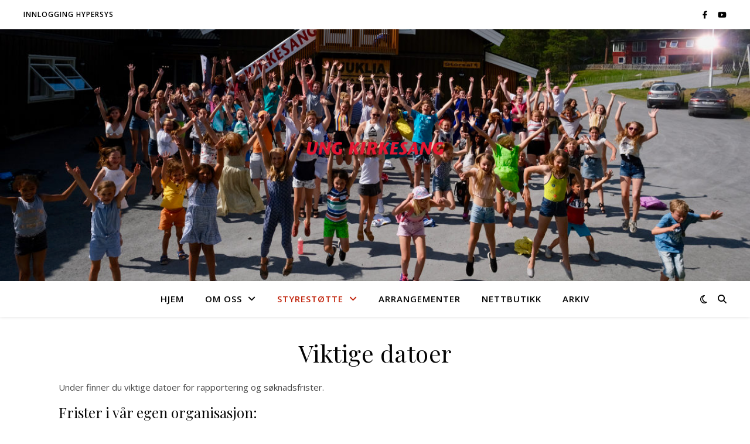

--- FILE ---
content_type: text/html; charset=UTF-8
request_url: https://sang.no/styrestotte/viktige-datoer/
body_size: 42410
content:
<!DOCTYPE html>
<html lang="nb-NO">
<head>
	<meta charset="UTF-8">
	<meta name="viewport" content="width=device-width, initial-scale=1.0" />
	<link rel="profile" href="https://gmpg.org/xfn/11">

<title>Viktige datoer &#8211; Ung kirkesang</title>
<meta name='robots' content='max-image-preview:large' />
	<style>img:is([sizes="auto" i], [sizes^="auto," i]) { contain-intrinsic-size: 3000px 1500px }</style>
	<link rel='dns-prefetch' href='//fonts.googleapis.com' />
<link rel="alternate" type="application/rss+xml" title="Ung kirkesang &raquo; strøm" href="https://sang.no/feed/" />
<link rel="alternate" type="application/rss+xml" title="Ung kirkesang &raquo; kommentarstrøm" href="https://sang.no/comments/feed/" />
<script type="text/javascript">
/* <![CDATA[ */
window._wpemojiSettings = {"baseUrl":"https:\/\/s.w.org\/images\/core\/emoji\/16.0.1\/72x72\/","ext":".png","svgUrl":"https:\/\/s.w.org\/images\/core\/emoji\/16.0.1\/svg\/","svgExt":".svg","source":{"concatemoji":"https:\/\/sang.no\/wp-includes\/js\/wp-emoji-release.min.js?ver=6.8.3"}};
/*! This file is auto-generated */
!function(s,n){var o,i,e;function c(e){try{var t={supportTests:e,timestamp:(new Date).valueOf()};sessionStorage.setItem(o,JSON.stringify(t))}catch(e){}}function p(e,t,n){e.clearRect(0,0,e.canvas.width,e.canvas.height),e.fillText(t,0,0);var t=new Uint32Array(e.getImageData(0,0,e.canvas.width,e.canvas.height).data),a=(e.clearRect(0,0,e.canvas.width,e.canvas.height),e.fillText(n,0,0),new Uint32Array(e.getImageData(0,0,e.canvas.width,e.canvas.height).data));return t.every(function(e,t){return e===a[t]})}function u(e,t){e.clearRect(0,0,e.canvas.width,e.canvas.height),e.fillText(t,0,0);for(var n=e.getImageData(16,16,1,1),a=0;a<n.data.length;a++)if(0!==n.data[a])return!1;return!0}function f(e,t,n,a){switch(t){case"flag":return n(e,"\ud83c\udff3\ufe0f\u200d\u26a7\ufe0f","\ud83c\udff3\ufe0f\u200b\u26a7\ufe0f")?!1:!n(e,"\ud83c\udde8\ud83c\uddf6","\ud83c\udde8\u200b\ud83c\uddf6")&&!n(e,"\ud83c\udff4\udb40\udc67\udb40\udc62\udb40\udc65\udb40\udc6e\udb40\udc67\udb40\udc7f","\ud83c\udff4\u200b\udb40\udc67\u200b\udb40\udc62\u200b\udb40\udc65\u200b\udb40\udc6e\u200b\udb40\udc67\u200b\udb40\udc7f");case"emoji":return!a(e,"\ud83e\udedf")}return!1}function g(e,t,n,a){var r="undefined"!=typeof WorkerGlobalScope&&self instanceof WorkerGlobalScope?new OffscreenCanvas(300,150):s.createElement("canvas"),o=r.getContext("2d",{willReadFrequently:!0}),i=(o.textBaseline="top",o.font="600 32px Arial",{});return e.forEach(function(e){i[e]=t(o,e,n,a)}),i}function t(e){var t=s.createElement("script");t.src=e,t.defer=!0,s.head.appendChild(t)}"undefined"!=typeof Promise&&(o="wpEmojiSettingsSupports",i=["flag","emoji"],n.supports={everything:!0,everythingExceptFlag:!0},e=new Promise(function(e){s.addEventListener("DOMContentLoaded",e,{once:!0})}),new Promise(function(t){var n=function(){try{var e=JSON.parse(sessionStorage.getItem(o));if("object"==typeof e&&"number"==typeof e.timestamp&&(new Date).valueOf()<e.timestamp+604800&&"object"==typeof e.supportTests)return e.supportTests}catch(e){}return null}();if(!n){if("undefined"!=typeof Worker&&"undefined"!=typeof OffscreenCanvas&&"undefined"!=typeof URL&&URL.createObjectURL&&"undefined"!=typeof Blob)try{var e="postMessage("+g.toString()+"("+[JSON.stringify(i),f.toString(),p.toString(),u.toString()].join(",")+"));",a=new Blob([e],{type:"text/javascript"}),r=new Worker(URL.createObjectURL(a),{name:"wpTestEmojiSupports"});return void(r.onmessage=function(e){c(n=e.data),r.terminate(),t(n)})}catch(e){}c(n=g(i,f,p,u))}t(n)}).then(function(e){for(var t in e)n.supports[t]=e[t],n.supports.everything=n.supports.everything&&n.supports[t],"flag"!==t&&(n.supports.everythingExceptFlag=n.supports.everythingExceptFlag&&n.supports[t]);n.supports.everythingExceptFlag=n.supports.everythingExceptFlag&&!n.supports.flag,n.DOMReady=!1,n.readyCallback=function(){n.DOMReady=!0}}).then(function(){return e}).then(function(){var e;n.supports.everything||(n.readyCallback(),(e=n.source||{}).concatemoji?t(e.concatemoji):e.wpemoji&&e.twemoji&&(t(e.twemoji),t(e.wpemoji)))}))}((window,document),window._wpemojiSettings);
/* ]]> */
</script>
<link rel='stylesheet' id='embedpress-plyr-css-css' href='https://sang.no/wp-content/plugins/embedpress/assets/css/plyr.css?ver=1758629719' type='text/css' media='all' />
<link rel='stylesheet' id='embedpress-carousel-vendor-css-css' href='https://sang.no/wp-content/plugins/embedpress/assets/css/carousel.min.css?ver=1758629719' type='text/css' media='all' />
<link rel='stylesheet' id='embedpress-glider-css-css' href='https://sang.no/wp-content/plugins/embedpress/assets/css/glider.min.css?ver=1758629719' type='text/css' media='all' />
<link rel='stylesheet' id='embedpress-el-icon-css' href='https://sang.no/wp-content/plugins/embedpress/assets/css/el-icon.css?ver=1758629719' type='text/css' media='all' />
<link rel='stylesheet' id='embedpress-css-css' href='https://sang.no/wp-content/plugins/embedpress/assets/css/embedpress.css?ver=1758629719' type='text/css' media='all' />
<link rel='stylesheet' id='embedpress-font-css' href='https://sang.no/wp-content/plugins/embedpress/assets/css/font.css?ver=1758629719' type='text/css' media='all' />
<link rel='stylesheet' id='embedpress-blocks-style-css' href='https://sang.no/wp-content/plugins/embedpress/assets/css/blocks.build.css?ver=1758629719' type='text/css' media='all' />
<style id='wp-emoji-styles-inline-css' type='text/css'>

	img.wp-smiley, img.emoji {
		display: inline !important;
		border: none !important;
		box-shadow: none !important;
		height: 1em !important;
		width: 1em !important;
		margin: 0 0.07em !important;
		vertical-align: -0.1em !important;
		background: none !important;
		padding: 0 !important;
	}
</style>
<link rel='stylesheet' id='wp-block-library-css' href='https://sang.no/wp-includes/css/dist/block-library/style.min.css?ver=6.8.3' type='text/css' media='all' />
<style id='classic-theme-styles-inline-css' type='text/css'>
/*! This file is auto-generated */
.wp-block-button__link{color:#fff;background-color:#32373c;border-radius:9999px;box-shadow:none;text-decoration:none;padding:calc(.667em + 2px) calc(1.333em + 2px);font-size:1.125em}.wp-block-file__button{background:#32373c;color:#fff;text-decoration:none}
</style>
<style id='global-styles-inline-css' type='text/css'>
:root{--wp--preset--aspect-ratio--square: 1;--wp--preset--aspect-ratio--4-3: 4/3;--wp--preset--aspect-ratio--3-4: 3/4;--wp--preset--aspect-ratio--3-2: 3/2;--wp--preset--aspect-ratio--2-3: 2/3;--wp--preset--aspect-ratio--16-9: 16/9;--wp--preset--aspect-ratio--9-16: 9/16;--wp--preset--color--black: #000000;--wp--preset--color--cyan-bluish-gray: #abb8c3;--wp--preset--color--white: #ffffff;--wp--preset--color--pale-pink: #f78da7;--wp--preset--color--vivid-red: #cf2e2e;--wp--preset--color--luminous-vivid-orange: #ff6900;--wp--preset--color--luminous-vivid-amber: #fcb900;--wp--preset--color--light-green-cyan: #7bdcb5;--wp--preset--color--vivid-green-cyan: #00d084;--wp--preset--color--pale-cyan-blue: #8ed1fc;--wp--preset--color--vivid-cyan-blue: #0693e3;--wp--preset--color--vivid-purple: #9b51e0;--wp--preset--gradient--vivid-cyan-blue-to-vivid-purple: linear-gradient(135deg,rgba(6,147,227,1) 0%,rgb(155,81,224) 100%);--wp--preset--gradient--light-green-cyan-to-vivid-green-cyan: linear-gradient(135deg,rgb(122,220,180) 0%,rgb(0,208,130) 100%);--wp--preset--gradient--luminous-vivid-amber-to-luminous-vivid-orange: linear-gradient(135deg,rgba(252,185,0,1) 0%,rgba(255,105,0,1) 100%);--wp--preset--gradient--luminous-vivid-orange-to-vivid-red: linear-gradient(135deg,rgba(255,105,0,1) 0%,rgb(207,46,46) 100%);--wp--preset--gradient--very-light-gray-to-cyan-bluish-gray: linear-gradient(135deg,rgb(238,238,238) 0%,rgb(169,184,195) 100%);--wp--preset--gradient--cool-to-warm-spectrum: linear-gradient(135deg,rgb(74,234,220) 0%,rgb(151,120,209) 20%,rgb(207,42,186) 40%,rgb(238,44,130) 60%,rgb(251,105,98) 80%,rgb(254,248,76) 100%);--wp--preset--gradient--blush-light-purple: linear-gradient(135deg,rgb(255,206,236) 0%,rgb(152,150,240) 100%);--wp--preset--gradient--blush-bordeaux: linear-gradient(135deg,rgb(254,205,165) 0%,rgb(254,45,45) 50%,rgb(107,0,62) 100%);--wp--preset--gradient--luminous-dusk: linear-gradient(135deg,rgb(255,203,112) 0%,rgb(199,81,192) 50%,rgb(65,88,208) 100%);--wp--preset--gradient--pale-ocean: linear-gradient(135deg,rgb(255,245,203) 0%,rgb(182,227,212) 50%,rgb(51,167,181) 100%);--wp--preset--gradient--electric-grass: linear-gradient(135deg,rgb(202,248,128) 0%,rgb(113,206,126) 100%);--wp--preset--gradient--midnight: linear-gradient(135deg,rgb(2,3,129) 0%,rgb(40,116,252) 100%);--wp--preset--font-size--small: 13px;--wp--preset--font-size--medium: 20px;--wp--preset--font-size--large: 36px;--wp--preset--font-size--x-large: 42px;--wp--preset--spacing--20: 0.44rem;--wp--preset--spacing--30: 0.67rem;--wp--preset--spacing--40: 1rem;--wp--preset--spacing--50: 1.5rem;--wp--preset--spacing--60: 2.25rem;--wp--preset--spacing--70: 3.38rem;--wp--preset--spacing--80: 5.06rem;--wp--preset--shadow--natural: 6px 6px 9px rgba(0, 0, 0, 0.2);--wp--preset--shadow--deep: 12px 12px 50px rgba(0, 0, 0, 0.4);--wp--preset--shadow--sharp: 6px 6px 0px rgba(0, 0, 0, 0.2);--wp--preset--shadow--outlined: 6px 6px 0px -3px rgba(255, 255, 255, 1), 6px 6px rgba(0, 0, 0, 1);--wp--preset--shadow--crisp: 6px 6px 0px rgba(0, 0, 0, 1);}:root :where(.is-layout-flow) > :first-child{margin-block-start: 0;}:root :where(.is-layout-flow) > :last-child{margin-block-end: 0;}:root :where(.is-layout-flow) > *{margin-block-start: 24px;margin-block-end: 0;}:root :where(.is-layout-constrained) > :first-child{margin-block-start: 0;}:root :where(.is-layout-constrained) > :last-child{margin-block-end: 0;}:root :where(.is-layout-constrained) > *{margin-block-start: 24px;margin-block-end: 0;}:root :where(.is-layout-flex){gap: 24px;}:root :where(.is-layout-grid){gap: 24px;}body .is-layout-flex{display: flex;}.is-layout-flex{flex-wrap: wrap;align-items: center;}.is-layout-flex > :is(*, div){margin: 0;}body .is-layout-grid{display: grid;}.is-layout-grid > :is(*, div){margin: 0;}.has-black-color{color: var(--wp--preset--color--black) !important;}.has-cyan-bluish-gray-color{color: var(--wp--preset--color--cyan-bluish-gray) !important;}.has-white-color{color: var(--wp--preset--color--white) !important;}.has-pale-pink-color{color: var(--wp--preset--color--pale-pink) !important;}.has-vivid-red-color{color: var(--wp--preset--color--vivid-red) !important;}.has-luminous-vivid-orange-color{color: var(--wp--preset--color--luminous-vivid-orange) !important;}.has-luminous-vivid-amber-color{color: var(--wp--preset--color--luminous-vivid-amber) !important;}.has-light-green-cyan-color{color: var(--wp--preset--color--light-green-cyan) !important;}.has-vivid-green-cyan-color{color: var(--wp--preset--color--vivid-green-cyan) !important;}.has-pale-cyan-blue-color{color: var(--wp--preset--color--pale-cyan-blue) !important;}.has-vivid-cyan-blue-color{color: var(--wp--preset--color--vivid-cyan-blue) !important;}.has-vivid-purple-color{color: var(--wp--preset--color--vivid-purple) !important;}.has-black-background-color{background-color: var(--wp--preset--color--black) !important;}.has-cyan-bluish-gray-background-color{background-color: var(--wp--preset--color--cyan-bluish-gray) !important;}.has-white-background-color{background-color: var(--wp--preset--color--white) !important;}.has-pale-pink-background-color{background-color: var(--wp--preset--color--pale-pink) !important;}.has-vivid-red-background-color{background-color: var(--wp--preset--color--vivid-red) !important;}.has-luminous-vivid-orange-background-color{background-color: var(--wp--preset--color--luminous-vivid-orange) !important;}.has-luminous-vivid-amber-background-color{background-color: var(--wp--preset--color--luminous-vivid-amber) !important;}.has-light-green-cyan-background-color{background-color: var(--wp--preset--color--light-green-cyan) !important;}.has-vivid-green-cyan-background-color{background-color: var(--wp--preset--color--vivid-green-cyan) !important;}.has-pale-cyan-blue-background-color{background-color: var(--wp--preset--color--pale-cyan-blue) !important;}.has-vivid-cyan-blue-background-color{background-color: var(--wp--preset--color--vivid-cyan-blue) !important;}.has-vivid-purple-background-color{background-color: var(--wp--preset--color--vivid-purple) !important;}.has-black-border-color{border-color: var(--wp--preset--color--black) !important;}.has-cyan-bluish-gray-border-color{border-color: var(--wp--preset--color--cyan-bluish-gray) !important;}.has-white-border-color{border-color: var(--wp--preset--color--white) !important;}.has-pale-pink-border-color{border-color: var(--wp--preset--color--pale-pink) !important;}.has-vivid-red-border-color{border-color: var(--wp--preset--color--vivid-red) !important;}.has-luminous-vivid-orange-border-color{border-color: var(--wp--preset--color--luminous-vivid-orange) !important;}.has-luminous-vivid-amber-border-color{border-color: var(--wp--preset--color--luminous-vivid-amber) !important;}.has-light-green-cyan-border-color{border-color: var(--wp--preset--color--light-green-cyan) !important;}.has-vivid-green-cyan-border-color{border-color: var(--wp--preset--color--vivid-green-cyan) !important;}.has-pale-cyan-blue-border-color{border-color: var(--wp--preset--color--pale-cyan-blue) !important;}.has-vivid-cyan-blue-border-color{border-color: var(--wp--preset--color--vivid-cyan-blue) !important;}.has-vivid-purple-border-color{border-color: var(--wp--preset--color--vivid-purple) !important;}.has-vivid-cyan-blue-to-vivid-purple-gradient-background{background: var(--wp--preset--gradient--vivid-cyan-blue-to-vivid-purple) !important;}.has-light-green-cyan-to-vivid-green-cyan-gradient-background{background: var(--wp--preset--gradient--light-green-cyan-to-vivid-green-cyan) !important;}.has-luminous-vivid-amber-to-luminous-vivid-orange-gradient-background{background: var(--wp--preset--gradient--luminous-vivid-amber-to-luminous-vivid-orange) !important;}.has-luminous-vivid-orange-to-vivid-red-gradient-background{background: var(--wp--preset--gradient--luminous-vivid-orange-to-vivid-red) !important;}.has-very-light-gray-to-cyan-bluish-gray-gradient-background{background: var(--wp--preset--gradient--very-light-gray-to-cyan-bluish-gray) !important;}.has-cool-to-warm-spectrum-gradient-background{background: var(--wp--preset--gradient--cool-to-warm-spectrum) !important;}.has-blush-light-purple-gradient-background{background: var(--wp--preset--gradient--blush-light-purple) !important;}.has-blush-bordeaux-gradient-background{background: var(--wp--preset--gradient--blush-bordeaux) !important;}.has-luminous-dusk-gradient-background{background: var(--wp--preset--gradient--luminous-dusk) !important;}.has-pale-ocean-gradient-background{background: var(--wp--preset--gradient--pale-ocean) !important;}.has-electric-grass-gradient-background{background: var(--wp--preset--gradient--electric-grass) !important;}.has-midnight-gradient-background{background: var(--wp--preset--gradient--midnight) !important;}.has-small-font-size{font-size: var(--wp--preset--font-size--small) !important;}.has-medium-font-size{font-size: var(--wp--preset--font-size--medium) !important;}.has-large-font-size{font-size: var(--wp--preset--font-size--large) !important;}.has-x-large-font-size{font-size: var(--wp--preset--font-size--x-large) !important;}
:root :where(.wp-block-pullquote){font-size: 1.5em;line-height: 1.6;}
</style>
<link rel='stylesheet' id='contact-form-7-css' href='https://sang.no/wp-content/plugins/contact-form-7/includes/css/styles.css?ver=6.1.1' type='text/css' media='all' />
<link rel='stylesheet' id='ashe-style-css' href='https://sang.no/wp-content/themes/ashe/style.css?ver=2.234' type='text/css' media='all' />
<link rel='stylesheet' id='fontawesome-css' href='https://sang.no/wp-content/themes/ashe/assets/css/fontawesome.min.css?ver=6.5.1' type='text/css' media='all' />
<link rel='stylesheet' id='fontello-css' href='https://sang.no/wp-content/themes/ashe/assets/css/fontello.css?ver=6.8.3' type='text/css' media='all' />
<link rel='stylesheet' id='slick-css' href='https://sang.no/wp-content/themes/ashe/assets/css/slick.css?ver=6.8.3' type='text/css' media='all' />
<link rel='stylesheet' id='scrollbar-css' href='https://sang.no/wp-content/themes/ashe/assets/css/perfect-scrollbar.css?ver=6.8.3' type='text/css' media='all' />
<link rel='stylesheet' id='ashe-responsive-css' href='https://sang.no/wp-content/themes/ashe/assets/css/responsive.css?ver=1.9.7' type='text/css' media='all' />
<link rel='stylesheet' id='ashe-playfair-font-css' href='//fonts.googleapis.com/css?family=Playfair+Display%3A400%2C700&#038;ver=1.0.0' type='text/css' media='all' />
<link rel='stylesheet' id='ashe-opensans-font-css' href='//fonts.googleapis.com/css?family=Open+Sans%3A400italic%2C400%2C600italic%2C600%2C700italic%2C700&#038;ver=1.0.0' type='text/css' media='all' />
<link rel='stylesheet' id='tablepress-default-css' href='https://sang.no/wp-content/plugins/tablepress/css/build/default.css?ver=3.2.3' type='text/css' media='all' />
<script type="text/javascript" src="https://sang.no/wp-includes/js/jquery/jquery.min.js?ver=3.7.1" id="jquery-core-js"></script>
<script type="text/javascript" src="https://sang.no/wp-includes/js/jquery/jquery-migrate.min.js?ver=3.4.1" id="jquery-migrate-js"></script>
<link rel="https://api.w.org/" href="https://sang.no/wp-json/" /><link rel="alternate" title="JSON" type="application/json" href="https://sang.no/wp-json/wp/v2/pages/692" /><link rel="EditURI" type="application/rsd+xml" title="RSD" href="https://sang.no/xmlrpc.php?rsd" />
<meta name="generator" content="WordPress 6.8.3" />
<link rel="canonical" href="https://sang.no/styrestotte/viktige-datoer/" />
<link rel='shortlink' href='https://sang.no/?p=692' />
<link rel="alternate" title="oEmbed (JSON)" type="application/json+oembed" href="https://sang.no/wp-json/oembed/1.0/embed?url=https%3A%2F%2Fsang.no%2Fstyrestotte%2Fviktige-datoer%2F" />
<link rel="alternate" title="oEmbed (XML)" type="text/xml+oembed" href="https://sang.no/wp-json/oembed/1.0/embed?url=https%3A%2F%2Fsang.no%2Fstyrestotte%2Fviktige-datoer%2F&#038;format=xml" />
<style id="ashe_dynamic_css">#top-bar {background-color: #ffffff;}#top-bar a {color: #000000;}#top-bar a:hover,#top-bar li.current-menu-item > a,#top-bar li.current-menu-ancestor > a,#top-bar .sub-menu li.current-menu-item > a,#top-bar .sub-menu li.current-menu-ancestor> a {color: #c1230b;}#top-menu .sub-menu,#top-menu .sub-menu a {background-color: #ffffff;border-color: rgba(0,0,0, 0.05);}@media screen and ( max-width: 979px ) {.top-bar-socials {float: none !important;}.top-bar-socials a {line-height: 40px !important;}}.header-logo a,.site-description {color: #af003a;}.entry-header {background-color: #ffffff;}#main-nav {background-color: #ffffff;box-shadow: 0px 1px 5px rgba(0,0,0, 0.1);}#featured-links h6 {background-color: rgba(255,255,255, 0.85);color: #000000;}#main-nav a,#main-nav i,#main-nav #s {color: #000000;}.main-nav-sidebar span,.sidebar-alt-close-btn span {background-color: #000000;}#main-nav a:hover,#main-nav i:hover,#main-nav li.current-menu-item > a,#main-nav li.current-menu-ancestor > a,#main-nav .sub-menu li.current-menu-item > a,#main-nav .sub-menu li.current-menu-ancestor> a {color: #c1230b;}.main-nav-sidebar:hover span {background-color: #c1230b;}#main-menu .sub-menu,#main-menu .sub-menu a {background-color: #ffffff;border-color: rgba(0,0,0, 0.05);}#main-nav #s {background-color: #ffffff;}#main-nav #s::-webkit-input-placeholder { /* Chrome/Opera/Safari */color: rgba(0,0,0, 0.7);}#main-nav #s::-moz-placeholder { /* Firefox 19+ */color: rgba(0,0,0, 0.7);}#main-nav #s:-ms-input-placeholder { /* IE 10+ */color: rgba(0,0,0, 0.7);}#main-nav #s:-moz-placeholder { /* Firefox 18- */color: rgba(0,0,0, 0.7);}/* Background */.sidebar-alt,#featured-links,.main-content,.featured-slider-area,.page-content select,.page-content input,.page-content textarea {background-color: #ffffff;}/* Text */.page-content,.page-content select,.page-content input,.page-content textarea,.page-content .post-author a,.page-content .ashe-widget a,.page-content .comment-author {color: #464646;}/* Title */.page-content h1,.page-content h2,.page-content h3,.page-content h4,.page-content h5,.page-content h6,.page-content .post-title a,.page-content .author-description h4 a,.page-content .related-posts h4 a,.page-content .blog-pagination .previous-page a,.page-content .blog-pagination .next-page a,blockquote,.page-content .post-share a {color: #030303;}.page-content .post-title a:hover {color: rgba(3,3,3, 0.75);}/* Meta */.page-content .post-date,.page-content .post-comments,.page-content .post-author,.page-content [data-layout*="list"] .post-author a,.page-content .related-post-date,.page-content .comment-meta a,.page-content .author-share a,.page-content .post-tags a,.page-content .tagcloud a,.widget_categories li,.widget_archive li,.ahse-subscribe-box p,.rpwwt-post-author,.rpwwt-post-categories,.rpwwt-post-date,.rpwwt-post-comments-number {color: #a1a1a1;}.page-content input::-webkit-input-placeholder { /* Chrome/Opera/Safari */color: #a1a1a1;}.page-content input::-moz-placeholder { /* Firefox 19+ */color: #a1a1a1;}.page-content input:-ms-input-placeholder { /* IE 10+ */color: #a1a1a1;}.page-content input:-moz-placeholder { /* Firefox 18- */color: #a1a1a1;}/* Accent */a,.post-categories,.page-content .ashe-widget.widget_text a {color: #c1230b;}/* Disable TMP.page-content .elementor a,.page-content .elementor a:hover {color: inherit;}*/.ps-container > .ps-scrollbar-y-rail > .ps-scrollbar-y {background: #c1230b;}a:not(.header-logo-a):hover {color: rgba(193,35,11, 0.8);}blockquote {border-color: #c1230b;}/* Selection */::-moz-selection {color: #ffffff;background: #c1230b;}::selection {color: #ffffff;background: #c1230b;}/* Border */.page-content .post-footer,[data-layout*="list"] .blog-grid > li,.page-content .author-description,.page-content .related-posts,.page-content .entry-comments,.page-content .ashe-widget li,.page-content #wp-calendar,.page-content #wp-calendar caption,.page-content #wp-calendar tbody td,.page-content .widget_nav_menu li a,.page-content .tagcloud a,.page-content select,.page-content input,.page-content textarea,.widget-title h2:before,.widget-title h2:after,.post-tags a,.gallery-caption,.wp-caption-text,table tr,table th,table td,pre,.category-description {border-color: #e8e8e8;}hr {background-color: #e8e8e8;}/* Buttons */.widget_search i,.widget_search #searchsubmit,.wp-block-search button,.single-navigation i,.page-content .submit,.page-content .blog-pagination.numeric a,.page-content .blog-pagination.load-more a,.page-content .ashe-subscribe-box input[type="submit"],.page-content .widget_wysija input[type="submit"],.page-content .post-password-form input[type="submit"],.page-content .wpcf7 [type="submit"] {color: #ffffff;background-color: #333333;}.single-navigation i:hover,.page-content .submit:hover,.ashe-boxed-style .page-content .submit:hover,.page-content .blog-pagination.numeric a:hover,.ashe-boxed-style .page-content .blog-pagination.numeric a:hover,.page-content .blog-pagination.numeric span,.page-content .blog-pagination.load-more a:hover,.page-content .ashe-subscribe-box input[type="submit"]:hover,.page-content .widget_wysija input[type="submit"]:hover,.page-content .post-password-form input[type="submit"]:hover,.page-content .wpcf7 [type="submit"]:hover {color: #ffffff;background-color: #c1230b;}/* Image Overlay */.image-overlay,#infscr-loading,.page-content h4.image-overlay {color: #ffffff;background-color: rgba(73,73,73, 0.3);}.image-overlay a,.post-slider .prev-arrow,.post-slider .next-arrow,.page-content .image-overlay a,#featured-slider .slick-arrow,#featured-slider .slider-dots {color: #ffffff;}.slide-caption {background: rgba(255,255,255, 0.95);}#featured-slider .slick-active {background: #ffffff;}#page-footer,#page-footer select,#page-footer input,#page-footer textarea {background-color: #f6f6f6;color: #333333;}#page-footer,#page-footer a,#page-footer select,#page-footer input,#page-footer textarea {color: #333333;}#page-footer #s::-webkit-input-placeholder { /* Chrome/Opera/Safari */color: #333333;}#page-footer #s::-moz-placeholder { /* Firefox 19+ */color: #333333;}#page-footer #s:-ms-input-placeholder { /* IE 10+ */color: #333333;}#page-footer #s:-moz-placeholder { /* Firefox 18- */color: #333333;}/* Title */#page-footer h1,#page-footer h2,#page-footer h3,#page-footer h4,#page-footer h5,#page-footer h6 {color: #111111;}#page-footer a:hover {color: #c1230b;}/* Border */#page-footer a,#page-footer .ashe-widget li,#page-footer #wp-calendar,#page-footer #wp-calendar caption,#page-footer #wp-calendar tbody td,#page-footer .widget_nav_menu li a,#page-footer select,#page-footer input,#page-footer textarea,#page-footer .widget-title h2:before,#page-footer .widget-title h2:after,.footer-widgets {border-color: #e0dbdb;}#page-footer hr {background-color: #e0dbdb;}.ashe-preloader-wrap {background-color: #ffffff;}@media screen and ( max-width: 768px ) {#featured-links {display: none;}}@media screen and ( max-width: 640px ) {.related-posts {display: none;}}.header-logo a {font-family: 'Open Sans';}#top-menu li a {font-family: 'Open Sans';}#main-menu li a {font-family: 'Open Sans';}#mobile-menu li,.mobile-menu-btn a {font-family: 'Open Sans';}#top-menu li a,#main-menu li a,#mobile-menu li,.mobile-menu-btn a {text-transform: uppercase;}.boxed-wrapper {max-width: 1160px;}.sidebar-alt {max-width: 340px;left: -340px; padding: 85px 35px 0px;}.sidebar-left,.sidebar-right {width: 307px;}.main-container {width: 100%;}#top-bar > div,#main-nav > div,#featured-links,.main-content,.page-footer-inner,.featured-slider-area.boxed-wrapper {padding-left: 40px;padding-right: 40px;}[data-layout*="list"] .blog-grid .has-post-thumbnail .post-media {float: left;max-width: 300px;width: 100%;}[data-layout*="list"] .blog-grid .has-post-thumbnail .post-media img {width: 100%;}[data-layout*="list"] .blog-grid .has-post-thumbnail .post-content-wrap {width: calc(100% - 300px);width: -webkit-calc(100% - 300px);float: left;padding-left: 37px;}[data-layout*="list"] .blog-grid > li {padding-bottom: 39px;}[data-layout*="list"] .blog-grid > li {margin-bottom: 39px;}[data-layout*="list"] .blog-grid .post-header, [data-layout*="list"] .blog-grid .read-more {text-align: left;}#top-menu {float: left;}.top-bar-socials {float: right;}.entry-header {height: 500px;background-image:url(https://sang.no/wp-content/uploads/2021/01/cropped-DSCF5005.jpg);background-size: cover;}.entry-header {background-position: center center;}.logo-img {max-width: 240px;}.mini-logo a {max-width: 70px;}#main-nav {text-align: center;}.main-nav-sidebar {position: absolute;top: 0px;left: 40px;z-index: 1;}.main-nav-icons {position: absolute;top: 0px;right: 40px;z-index: 2;}.mini-logo {position: absolute;left: auto;top: 0;}.main-nav-sidebar ~ .mini-logo {margin-left: 30px;}#featured-links .featured-link {margin-right: 20px;}#featured-links .featured-link:last-of-type {margin-right: 0;}#featured-links .featured-link {width: calc( (100% - -20px) / 0 - 1px);width: -webkit-calc( (100% - -20px) / 0- 1px);}.featured-link:nth-child(1) .cv-inner {display: none;}.featured-link:nth-child(2) .cv-inner {display: none;}.featured-link:nth-child(3) .cv-inner {display: none;}.blog-grid > li {width: 100%;margin-bottom: 30px;}.footer-widgets > .ashe-widget {width: 30%;margin-right: 5%;}.footer-widgets > .ashe-widget:nth-child(3n+3) {margin-right: 0;}.footer-widgets > .ashe-widget:nth-child(3n+4) {clear: both;}.copyright-info {float: right;}.footer-socials {float: left;}.woocommerce div.product .stock,.woocommerce div.product p.price,.woocommerce div.product span.price,.woocommerce ul.products li.product .price,.woocommerce-Reviews .woocommerce-review__author,.woocommerce form .form-row .required,.woocommerce form .form-row.woocommerce-invalid label,.woocommerce .page-content div.product .woocommerce-tabs ul.tabs li a {color: #464646;}.woocommerce a.remove:hover {color: #464646 !important;}.woocommerce a.remove,.woocommerce .product_meta,.page-content .woocommerce-breadcrumb,.page-content .woocommerce-review-link,.page-content .woocommerce-breadcrumb a,.page-content .woocommerce-MyAccount-navigation-link a,.woocommerce .woocommerce-info:before,.woocommerce .page-content .woocommerce-result-count,.woocommerce-page .page-content .woocommerce-result-count,.woocommerce-Reviews .woocommerce-review__published-date,.woocommerce .product_list_widget .quantity,.woocommerce .widget_products .amount,.woocommerce .widget_price_filter .price_slider_amount,.woocommerce .widget_recently_viewed_products .amount,.woocommerce .widget_top_rated_products .amount,.woocommerce .widget_recent_reviews .reviewer {color: #a1a1a1;}.woocommerce a.remove {color: #a1a1a1 !important;}p.demo_store,.woocommerce-store-notice,.woocommerce span.onsale { background-color: #c1230b;}.woocommerce .star-rating::before,.woocommerce .star-rating span::before,.woocommerce .page-content ul.products li.product .button,.page-content .woocommerce ul.products li.product .button,.page-content .woocommerce-MyAccount-navigation-link.is-active a,.page-content .woocommerce-MyAccount-navigation-link a:hover { color: #c1230b;}.woocommerce form.login,.woocommerce form.register,.woocommerce-account fieldset,.woocommerce form.checkout_coupon,.woocommerce .woocommerce-info,.woocommerce .woocommerce-error,.woocommerce .woocommerce-message,.woocommerce .widget_shopping_cart .total,.woocommerce.widget_shopping_cart .total,.woocommerce-Reviews .comment_container,.woocommerce-cart #payment ul.payment_methods,#add_payment_method #payment ul.payment_methods,.woocommerce-checkout #payment ul.payment_methods,.woocommerce div.product .woocommerce-tabs ul.tabs::before,.woocommerce div.product .woocommerce-tabs ul.tabs::after,.woocommerce div.product .woocommerce-tabs ul.tabs li,.woocommerce .woocommerce-MyAccount-navigation-link,.select2-container--default .select2-selection--single {border-color: #e8e8e8;}.woocommerce-cart #payment,#add_payment_method #payment,.woocommerce-checkout #payment,.woocommerce .woocommerce-info,.woocommerce .woocommerce-error,.woocommerce .woocommerce-message,.woocommerce div.product .woocommerce-tabs ul.tabs li {background-color: rgba(232,232,232, 0.3);}.woocommerce-cart #payment div.payment_box::before,#add_payment_method #payment div.payment_box::before,.woocommerce-checkout #payment div.payment_box::before {border-color: rgba(232,232,232, 0.5);}.woocommerce-cart #payment div.payment_box,#add_payment_method #payment div.payment_box,.woocommerce-checkout #payment div.payment_box {background-color: rgba(232,232,232, 0.5);}.page-content .woocommerce input.button,.page-content .woocommerce a.button,.page-content .woocommerce a.button.alt,.page-content .woocommerce button.button.alt,.page-content .woocommerce input.button.alt,.page-content .woocommerce #respond input#submit.alt,.woocommerce .page-content .widget_product_search input[type="submit"],.woocommerce .page-content .woocommerce-message .button,.woocommerce .page-content a.button.alt,.woocommerce .page-content button.button.alt,.woocommerce .page-content #respond input#submit,.woocommerce .page-content .widget_price_filter .button,.woocommerce .page-content .woocommerce-message .button,.woocommerce-page .page-content .woocommerce-message .button,.woocommerce .page-content nav.woocommerce-pagination ul li a,.woocommerce .page-content nav.woocommerce-pagination ul li span {color: #ffffff;background-color: #333333;}.page-content .woocommerce input.button:hover,.page-content .woocommerce a.button:hover,.page-content .woocommerce a.button.alt:hover,.ashe-boxed-style .page-content .woocommerce a.button.alt:hover,.page-content .woocommerce button.button.alt:hover,.page-content .woocommerce input.button.alt:hover,.page-content .woocommerce #respond input#submit.alt:hover,.woocommerce .page-content .woocommerce-message .button:hover,.woocommerce .page-content a.button.alt:hover,.woocommerce .page-content button.button.alt:hover,.ashe-boxed-style.woocommerce .page-content button.button.alt:hover,.ashe-boxed-style.woocommerce .page-content #respond input#submit:hover,.woocommerce .page-content #respond input#submit:hover,.woocommerce .page-content .widget_price_filter .button:hover,.woocommerce .page-content .woocommerce-message .button:hover,.woocommerce-page .page-content .woocommerce-message .button:hover,.woocommerce .page-content nav.woocommerce-pagination ul li a:hover,.woocommerce .page-content nav.woocommerce-pagination ul li span.current {color: #ffffff;background-color: #c1230b;}.woocommerce .page-content nav.woocommerce-pagination ul li a.prev,.woocommerce .page-content nav.woocommerce-pagination ul li a.next {color: #333333;}.woocommerce .page-content nav.woocommerce-pagination ul li a.prev:hover,.woocommerce .page-content nav.woocommerce-pagination ul li a.next:hover {color: #c1230b;}.woocommerce .page-content nav.woocommerce-pagination ul li a.prev:after,.woocommerce .page-content nav.woocommerce-pagination ul li a.next:after {color: #ffffff;}.woocommerce .page-content nav.woocommerce-pagination ul li a.prev:hover:after,.woocommerce .page-content nav.woocommerce-pagination ul li a.next:hover:after {color: #ffffff;}.cssload-cube{background-color:#333333;width:9px;height:9px;position:absolute;margin:auto;animation:cssload-cubemove 2s infinite ease-in-out;-o-animation:cssload-cubemove 2s infinite ease-in-out;-ms-animation:cssload-cubemove 2s infinite ease-in-out;-webkit-animation:cssload-cubemove 2s infinite ease-in-out;-moz-animation:cssload-cubemove 2s infinite ease-in-out}.cssload-cube1{left:13px;top:0;animation-delay:.1s;-o-animation-delay:.1s;-ms-animation-delay:.1s;-webkit-animation-delay:.1s;-moz-animation-delay:.1s}.cssload-cube2{left:25px;top:0;animation-delay:.2s;-o-animation-delay:.2s;-ms-animation-delay:.2s;-webkit-animation-delay:.2s;-moz-animation-delay:.2s}.cssload-cube3{left:38px;top:0;animation-delay:.3s;-o-animation-delay:.3s;-ms-animation-delay:.3s;-webkit-animation-delay:.3s;-moz-animation-delay:.3s}.cssload-cube4{left:0;top:13px;animation-delay:.1s;-o-animation-delay:.1s;-ms-animation-delay:.1s;-webkit-animation-delay:.1s;-moz-animation-delay:.1s}.cssload-cube5{left:13px;top:13px;animation-delay:.2s;-o-animation-delay:.2s;-ms-animation-delay:.2s;-webkit-animation-delay:.2s;-moz-animation-delay:.2s}.cssload-cube6{left:25px;top:13px;animation-delay:.3s;-o-animation-delay:.3s;-ms-animation-delay:.3s;-webkit-animation-delay:.3s;-moz-animation-delay:.3s}.cssload-cube7{left:38px;top:13px;animation-delay:.4s;-o-animation-delay:.4s;-ms-animation-delay:.4s;-webkit-animation-delay:.4s;-moz-animation-delay:.4s}.cssload-cube8{left:0;top:25px;animation-delay:.2s;-o-animation-delay:.2s;-ms-animation-delay:.2s;-webkit-animation-delay:.2s;-moz-animation-delay:.2s}.cssload-cube9{left:13px;top:25px;animation-delay:.3s;-o-animation-delay:.3s;-ms-animation-delay:.3s;-webkit-animation-delay:.3s;-moz-animation-delay:.3s}.cssload-cube10{left:25px;top:25px;animation-delay:.4s;-o-animation-delay:.4s;-ms-animation-delay:.4s;-webkit-animation-delay:.4s;-moz-animation-delay:.4s}.cssload-cube11{left:38px;top:25px;animation-delay:.5s;-o-animation-delay:.5s;-ms-animation-delay:.5s;-webkit-animation-delay:.5s;-moz-animation-delay:.5s}.cssload-cube12{left:0;top:38px;animation-delay:.3s;-o-animation-delay:.3s;-ms-animation-delay:.3s;-webkit-animation-delay:.3s;-moz-animation-delay:.3s}.cssload-cube13{left:13px;top:38px;animation-delay:.4s;-o-animation-delay:.4s;-ms-animation-delay:.4s;-webkit-animation-delay:.4s;-moz-animation-delay:.4s}.cssload-cube14{left:25px;top:38px;animation-delay:.5s;-o-animation-delay:.5s;-ms-animation-delay:.5s;-webkit-animation-delay:.5s;-moz-animation-delay:.5s}.cssload-cube15{left:38px;top:38px;animation-delay:.6s;-o-animation-delay:.6s;-ms-animation-delay:.6s;-webkit-animation-delay:.6s;-moz-animation-delay:.6s}.cssload-spinner{margin:auto;width:49px;height:49px;position:relative}@keyframes cssload-cubemove{35%{transform:scale(0.005)}50%{transform:scale(1.7)}65%{transform:scale(0.005)}}@-o-keyframes cssload-cubemove{35%{-o-transform:scale(0.005)}50%{-o-transform:scale(1.7)}65%{-o-transform:scale(0.005)}}@-ms-keyframes cssload-cubemove{35%{-ms-transform:scale(0.005)}50%{-ms-transform:scale(1.7)}65%{-ms-transform:scale(0.005)}}@-webkit-keyframes cssload-cubemove{35%{-webkit-transform:scale(0.005)}50%{-webkit-transform:scale(1.7)}65%{-webkit-transform:scale(0.005)}}@-moz-keyframes cssload-cubemove{35%{-moz-transform:scale(0.005)}50%{-moz-transform:scale(1.7)}65%{-moz-transform:scale(0.005)}}</style><style id="ashe_theme_styles"></style><meta name="generator" content="Elementor 3.32.2; features: additional_custom_breakpoints; settings: css_print_method-external, google_font-enabled, font_display-auto">
			<style>
				.e-con.e-parent:nth-of-type(n+4):not(.e-lazyloaded):not(.e-no-lazyload),
				.e-con.e-parent:nth-of-type(n+4):not(.e-lazyloaded):not(.e-no-lazyload) * {
					background-image: none !important;
				}
				@media screen and (max-height: 1024px) {
					.e-con.e-parent:nth-of-type(n+3):not(.e-lazyloaded):not(.e-no-lazyload),
					.e-con.e-parent:nth-of-type(n+3):not(.e-lazyloaded):not(.e-no-lazyload) * {
						background-image: none !important;
					}
				}
				@media screen and (max-height: 640px) {
					.e-con.e-parent:nth-of-type(n+2):not(.e-lazyloaded):not(.e-no-lazyload),
					.e-con.e-parent:nth-of-type(n+2):not(.e-lazyloaded):not(.e-no-lazyload) * {
						background-image: none !important;
					}
				}
			</style>
			<style type="text/css" id="custom-background-css">
body.custom-background { background-color: #ffffff; }
</style>
	<link rel="icon" href="https://sang.no/wp-content/uploads/2021/02/cropped-logofigur_liten-32x32.jpg" sizes="32x32" />
<link rel="icon" href="https://sang.no/wp-content/uploads/2021/02/cropped-logofigur_liten-192x192.jpg" sizes="192x192" />
<link rel="apple-touch-icon" href="https://sang.no/wp-content/uploads/2021/02/cropped-logofigur_liten-180x180.jpg" />
<meta name="msapplication-TileImage" content="https://sang.no/wp-content/uploads/2021/02/cropped-logofigur_liten-270x270.jpg" />
		<style type="text/css" id="wp-custom-css">
			.main-nav-sidebar {
display: none;
}

@media screen and (max-width: 979px) {
	#top-menu {
	 display: block;
	}
	.top-bar-socials {
			float: right !important;
		margin-top: 5px
	}
}
.post-content > p:not(.wp-block-tag-cloud):first-of-type:first-letter {
	    font-family: unset;
    font-weight: none;
    float: none;
    margin: 0;
    font-size: unset;
    line-height: unset;
    text-align: left;
}		</style>
		</head>

<body class="wp-singular page-template-default page page-id-692 page-child parent-pageid-35 custom-background wp-custom-logo wp-embed-responsive wp-theme-ashe elementor-default elementor-kit-25">
	
	<!-- Preloader -->
	
	<!-- Page Wrapper -->
	<div id="page-wrap">

		<!-- Boxed Wrapper -->
		<div id="page-header" >

		
<div id="top-bar" class="clear-fix">
	<div >
		
		
		<div class="top-bar-socials">

			
			<a href="https://www.facebook.com/ungkirkesang" target="_blank">
				<i class="fa-brands fa-facebook-f"></i>
			</a>
			
							<a href="https://www.youtube.com/channel/UCLUdLdwlxhSoHGGdmwfKYYg" target="_blank">
					<i class="fa-brands fa-youtube"></i>
				</a>
			
			
			
		</div>

	<nav class="top-menu-container"><ul id="top-menu" class=""><li id="menu-item-59" class="menu-item menu-item-type-custom menu-item-object-custom menu-item-59"><a href="https://uks.hypersys.no/">Innlogging Hypersys</a></li>
</ul></nav>
	</div>
</div><!-- #top-bar -->


	<div class="entry-header">
		<div class="cv-outer">
		<div class="cv-inner">
			<div class="header-logo">
				
				
					<a href="https://sang.no/" title="Ung kirkesang" class="logo-img">
						<img fetchpriority="high" src="https://sang.no/wp-content/uploads/2021/01/ungkirkesang_logo.png" width="1137" height="168" alt="Ung kirkesang">
					</a>

				
								
				<p class="site-description"></p>
				
			</div>
		</div>
		</div>
	</div>


<div id="main-nav" class="clear-fix">

	<div >	
		
		<!-- Alt Sidebar Icon -->
				<div class="main-nav-sidebar">
			<div>
				<span></span>
				<span></span>
				<span></span>
			</div>
		</div>
		
		<!-- Mini Logo -->
		
		<!-- Icons -->
		<div class="main-nav-icons">
							<div class="dark-mode-switcher">
					<i class="fa-regular fa-moon" aria-hidden="true"></i>

									</div>
			
						<div class="main-nav-search">
				<i class="fa-solid fa-magnifying-glass"></i>
				<i class="fa-solid fa-xmark"></i>
				<form role="search" method="get" id="searchform" class="clear-fix" action="https://sang.no/"><input type="search" name="s" id="s" placeholder="Søk..." data-placeholder="Skriv og trykk Enter..." value="" /><i class="fa-solid fa-magnifying-glass"></i><input type="submit" id="searchsubmit" value="st" /></form>			</div>
					</div>

		<nav class="main-menu-container"><ul id="main-menu" class=""><li id="menu-item-311" class="menu-item menu-item-type-post_type menu-item-object-page menu-item-home menu-item-311"><a href="https://sang.no/">Hjem</a></li>
<li id="menu-item-46" class="menu-item menu-item-type-post_type menu-item-object-page menu-item-has-children menu-item-46"><a href="https://sang.no/om-oss/">Om oss</a>
<ul class="sub-menu">
	<li id="menu-item-309" class="menu-item menu-item-type-post_type menu-item-object-page menu-item-309"><a href="https://sang.no/om-oss/landsstyret/">Landsstyret</a></li>
	<li id="menu-item-47" class="menu-item menu-item-type-post_type menu-item-object-page menu-item-has-children menu-item-47"><a href="https://sang.no/om-oss/regionene/">Regionene</a>
	<ul class="sub-menu">
		<li id="menu-item-140" class="menu-item menu-item-type-post_type menu-item-object-page menu-item-140"><a href="https://sang.no/om-oss/regionene/halogaland/">Hålogaland</a></li>
		<li id="menu-item-139" class="menu-item menu-item-type-post_type menu-item-object-page menu-item-139"><a href="https://sang.no/om-oss/regionene/nidaros-more/">Nidaros-Møre</a></li>
		<li id="menu-item-137" class="menu-item menu-item-type-post_type menu-item-object-page menu-item-137"><a href="https://sang.no/om-oss/regionene/vest/">Vest</a></li>
		<li id="menu-item-138" class="menu-item menu-item-type-post_type menu-item-object-page menu-item-138"><a href="https://sang.no/om-oss/regionene/sor-ost/">Sør-Øst</a></li>
	</ul>
</li>
	<li id="menu-item-310" class="menu-item menu-item-type-post_type menu-item-object-page menu-item-310"><a href="https://sang.no/om-oss/ansatte/">Ansatte</a></li>
	<li id="menu-item-391" class="menu-item menu-item-type-post_type menu-item-object-page menu-item-391"><a href="https://sang.no/om-oss/kirkesangforlaget/">Kirkesangforlaget</a></li>
	<li id="menu-item-1199" class="menu-item menu-item-type-post_type menu-item-object-page menu-item-1199"><a href="https://sang.no/om-oss/medlemsblad/">Medlemsblad</a></li>
	<li id="menu-item-988" class="menu-item menu-item-type-post_type menu-item-object-page menu-item-988"><a href="https://sang.no/om-oss/logo/">Logo og illustrasjoner</a></li>
	<li id="menu-item-1337" class="menu-item menu-item-type-custom menu-item-object-custom menu-item-1337"><a href="https://sang.no/wp-content/uploads/2021/10/UK-2021vedtekt.pdf">Vedtekter</a></li>
	<li id="menu-item-1787" class="menu-item menu-item-type-post_type menu-item-object-page menu-item-1787"><a href="https://sang.no/om-oss/interne-dokumenter/">Interne dokumenter</a></li>
</ul>
</li>
<li id="menu-item-49" class="menu-item menu-item-type-post_type menu-item-object-page current-page-ancestor current-menu-ancestor current-menu-parent current-page-parent current_page_parent current_page_ancestor menu-item-has-children menu-item-49"><a href="https://sang.no/styrestotte/">Styrestøtte</a>
<ul class="sub-menu">
	<li id="menu-item-852" class="menu-item menu-item-type-post_type menu-item-object-page menu-item-852"><a href="https://sang.no/styrestotte/bli-medlem/">Bli medlemslag</a></li>
	<li id="menu-item-1155" class="menu-item menu-item-type-post_type menu-item-object-page menu-item-1155"><a href="https://sang.no/styrestotte/hypersys/">HyperSys</a></li>
	<li id="menu-item-1049" class="menu-item menu-item-type-post_type menu-item-object-page menu-item-1049"><a href="https://sang.no/styrestotte/drift/">Drift på 1-2-3</a></li>
	<li id="menu-item-699" class="menu-item menu-item-type-post_type menu-item-object-page menu-item-699"><a href="https://sang.no/styrestotte/stotteordninger/">Støtteordninger</a></li>
	<li id="menu-item-3132" class="menu-item menu-item-type-post_type menu-item-object-page menu-item-3132"><a href="https://sang.no/styrestotte/tono/">Tono</a></li>
	<li id="menu-item-695" class="menu-item menu-item-type-post_type menu-item-object-page current-menu-item page_item page-item-692 current_page_item menu-item-695"><a href="https://sang.no/styrestotte/viktige-datoer/" aria-current="page">Viktige datoer</a></li>
	<li id="menu-item-1001" class="menu-item menu-item-type-post_type menu-item-object-page menu-item-1001"><a href="https://sang.no/styrestotte/medlemsfordeler-og-plikter/">Medlemsfordeler</a></li>
</ul>
</li>
<li id="menu-item-2095" class="menu-item menu-item-type-post_type menu-item-object-page menu-item-2095"><a href="https://sang.no/arrangementer/">Arrangementer</a></li>
<li id="menu-item-1176" class="menu-item menu-item-type-custom menu-item-object-custom menu-item-1176"><a href="http://butikk.sang.no">Nettbutikk</a></li>
<li id="menu-item-51" class="menu-item menu-item-type-post_type menu-item-object-page menu-item-51"><a href="https://sang.no/arkiv/">Arkiv</a></li>
</ul></nav>
		<!-- Mobile Menu Button -->
		<span class="mobile-menu-btn">
			<i class="fa-solid fa-chevron-down"></i>		</span>

		<nav class="mobile-menu-container"><ul id="mobile-menu" class=""><li class="menu-item menu-item-type-post_type menu-item-object-page menu-item-home menu-item-311"><a href="https://sang.no/">Hjem</a></li>
<li class="menu-item menu-item-type-post_type menu-item-object-page menu-item-has-children menu-item-46"><a href="https://sang.no/om-oss/">Om oss</a>
<ul class="sub-menu">
	<li class="menu-item menu-item-type-post_type menu-item-object-page menu-item-309"><a href="https://sang.no/om-oss/landsstyret/">Landsstyret</a></li>
	<li class="menu-item menu-item-type-post_type menu-item-object-page menu-item-has-children menu-item-47"><a href="https://sang.no/om-oss/regionene/">Regionene</a>
	<ul class="sub-menu">
		<li class="menu-item menu-item-type-post_type menu-item-object-page menu-item-140"><a href="https://sang.no/om-oss/regionene/halogaland/">Hålogaland</a></li>
		<li class="menu-item menu-item-type-post_type menu-item-object-page menu-item-139"><a href="https://sang.no/om-oss/regionene/nidaros-more/">Nidaros-Møre</a></li>
		<li class="menu-item menu-item-type-post_type menu-item-object-page menu-item-137"><a href="https://sang.no/om-oss/regionene/vest/">Vest</a></li>
		<li class="menu-item menu-item-type-post_type menu-item-object-page menu-item-138"><a href="https://sang.no/om-oss/regionene/sor-ost/">Sør-Øst</a></li>
	</ul>
</li>
	<li class="menu-item menu-item-type-post_type menu-item-object-page menu-item-310"><a href="https://sang.no/om-oss/ansatte/">Ansatte</a></li>
	<li class="menu-item menu-item-type-post_type menu-item-object-page menu-item-391"><a href="https://sang.no/om-oss/kirkesangforlaget/">Kirkesangforlaget</a></li>
	<li class="menu-item menu-item-type-post_type menu-item-object-page menu-item-1199"><a href="https://sang.no/om-oss/medlemsblad/">Medlemsblad</a></li>
	<li class="menu-item menu-item-type-post_type menu-item-object-page menu-item-988"><a href="https://sang.no/om-oss/logo/">Logo og illustrasjoner</a></li>
	<li class="menu-item menu-item-type-custom menu-item-object-custom menu-item-1337"><a href="https://sang.no/wp-content/uploads/2021/10/UK-2021vedtekt.pdf">Vedtekter</a></li>
	<li class="menu-item menu-item-type-post_type menu-item-object-page menu-item-1787"><a href="https://sang.no/om-oss/interne-dokumenter/">Interne dokumenter</a></li>
</ul>
</li>
<li class="menu-item menu-item-type-post_type menu-item-object-page current-page-ancestor current-menu-ancestor current-menu-parent current-page-parent current_page_parent current_page_ancestor menu-item-has-children menu-item-49"><a href="https://sang.no/styrestotte/">Styrestøtte</a>
<ul class="sub-menu">
	<li class="menu-item menu-item-type-post_type menu-item-object-page menu-item-852"><a href="https://sang.no/styrestotte/bli-medlem/">Bli medlemslag</a></li>
	<li class="menu-item menu-item-type-post_type menu-item-object-page menu-item-1155"><a href="https://sang.no/styrestotte/hypersys/">HyperSys</a></li>
	<li class="menu-item menu-item-type-post_type menu-item-object-page menu-item-1049"><a href="https://sang.no/styrestotte/drift/">Drift på 1-2-3</a></li>
	<li class="menu-item menu-item-type-post_type menu-item-object-page menu-item-699"><a href="https://sang.no/styrestotte/stotteordninger/">Støtteordninger</a></li>
	<li class="menu-item menu-item-type-post_type menu-item-object-page menu-item-3132"><a href="https://sang.no/styrestotte/tono/">Tono</a></li>
	<li class="menu-item menu-item-type-post_type menu-item-object-page current-menu-item page_item page-item-692 current_page_item menu-item-695"><a href="https://sang.no/styrestotte/viktige-datoer/" aria-current="page">Viktige datoer</a></li>
	<li class="menu-item menu-item-type-post_type menu-item-object-page menu-item-1001"><a href="https://sang.no/styrestotte/medlemsfordeler-og-plikter/">Medlemsfordeler</a></li>
</ul>
</li>
<li class="menu-item menu-item-type-post_type menu-item-object-page menu-item-2095"><a href="https://sang.no/arrangementer/">Arrangementer</a></li>
<li class="menu-item menu-item-type-custom menu-item-object-custom menu-item-1176"><a href="http://butikk.sang.no">Nettbutikk</a></li>
<li class="menu-item menu-item-type-post_type menu-item-object-page menu-item-51"><a href="https://sang.no/arkiv/">Arkiv</a></li>
 </ul></nav>
	</div>

</div><!-- #main-nav -->

		</div><!-- .boxed-wrapper -->

		<!-- Page Content -->
		<div class="page-content">

			
			
<div class="sidebar-alt-wrap">
	<div class="sidebar-alt-close image-overlay"></div>
	<aside class="sidebar-alt">

		<div class="sidebar-alt-close-btn">
			<span></span>
			<span></span>
		</div>

		<div ="ashe-widget"><p>Ingen widgeter funnet i sidekolonnen Alt</p></div>		
	</aside>
</div>
<div class="main-content clear-fix boxed-wrapper" data-sidebar-sticky="1">
	
	
	<!-- Main Container -->
	<div class="main-container">
		
		<article id="page-692" class="post-692 page type-page status-publish hentry">

			<header class="post-header"><h1 class="page-title">Viktige datoer</h1></header><div class="post-content">
<p>Under finner du viktige datoer for rapportering og søknadsfrister.</p>



<h4 class="wp-block-heading">Frister i vår egen organisasjon:</h4>



<ul class="wp-block-list"><li><strong>1. mars:</strong> frifond medlemsstøtte (avkrysses i forbindelse med levering av årsrapport og frist for levering av årsrapport er 1. mars, retningslinjer til medlemsstøtte finner du <a href="https://sang.no/retningslinjer-for-frifond-ung-kirkesang/">her</a>)</li><li><strong>1. mars:</strong> frist for levering av medlemslister, årsrapport og regnskap i Hypersys (skjema åpnes i Hypersys første uka i januar).</li><li><strong>1. juni:</strong> søknadsfrist for prosjektstøtte i frifond (søknadsskjema åpnes 1.april, og det gjøres på Hypersys, retningslinjer finner du <a href="https://sang.no/retningslinjer-for-frifond-ung-kirkesang/" data-type="post" data-id="778">her</a>)</li><li><strong>15. juni:</strong> søknadsfrist MVA-refusjon (skjema legges ut på hjemmesiden)</li><li><strong>1. oktober: </strong>frist for å registrere medlemmer for inneværende år, pga utlevering av medlemsblad</li><li><strong>31. oktober:</strong> frist for å betale medlemskontingent til Ung kirkesang.</li><li><strong>31. oktober:</strong> siste frist for å akseptere Frifondmidler for inneværende år.</li></ul>



<h4 class="wp-block-heading">Søknadsfrister:</h4>



<ul class="wp-block-list"><li><strong>Før vårsemesteret:</strong> søknadsfrist voksenopplæringsmidler (VO) for de medlemmer over 14 år. Støtten til voksenopplæring til våre medlemskor&nbsp;gis gjennom&nbsp;Musikkens studieforbund.&nbsp;Må registreres før oppstart av nytt semester. Se&nbsp;<a rel="noreferrer noopener" href="http://www.musikkensstudieforbund.no/" target="_blank">www.musi​kkensstudieforbund.no</a>&nbsp;for mer informasjon.&nbsp;</li><li><strong>15. mars:</strong> frist for å søke aktivitetsmidler for kor. Se <a href="https://aktivitetsmidler.no/">https://aktivitetsmidler.no/</a> for mer informasjon.</li><li><strong>1. juni:</strong> søknadsfrist for prosjektstøtte i frifond (søknadsskjema åpnes 1.april, og det gjøres på Hypersys)</li><li><strong>Før høstsemesteret:</strong> søknadsfrist voksenopplæringsmidler (VO) for de medlemmer over 14 år. Støtten til voksenopplæring til våre medlemskor&nbsp;gis gjennom&nbsp;Musikkens studieforbund.&nbsp;Må registreres før oppstart av nytt semester. Se&nbsp;<a rel="noreferrer noopener" href="http://www.musikkensstudieforbund.no/" target="_blank">www.musi​kkensstudieforbund.no</a>&nbsp;for mer informasjon.</li><li> <strong>15. september: </strong>frist for å søke aktivitetsmidler for kor. Se <a href="https://aktivitetsmidler.no/">https://aktivitetsmidler.no/</a> for mer informasjon</li></ul>



<h4 class="wp-block-heading">Rapportering til TONO:</h4>



<ul class="wp-block-list"><li><strong>1. februar:</strong> rapporteringsfrist andre halvår forrige år</li><li><strong>1. juli:</strong> rapporteringsfrist første halvår inneværende år </li></ul>
</div>
		</article>

		
	</div><!-- .main-container -->

	
</div><!-- .page-content -->

</div><!-- .page-content -->

<!-- Page Footer -->
<footer id="page-footer" class="clear-fix">
    
    <!-- Scroll Top Button -->
        <span class="scrolltop">
    <i class="fa-solid fa-angle-up"></i>
    </span>
    
    <div class="page-footer-inner boxed-wrapper">

    <!-- Footer Widgets -->
    
<div class="footer-widgets clear-fix">
	<div id="text-7" class="ashe-widget widget_text"><div class="widget-title"><h2>Postadresse:</h2></div>			<div class="textwidget"><p>Ung kirkesang<br />
Konsul Wilds vei 1<br />
4621 Kristiansand</p>
</div>
		</div><div id="text-8" class="ashe-widget widget_text"><div class="widget-title"><h2>Fakturaadresse:</h2></div>			<div class="textwidget"><p>Ung kirkesang<br />
Ulvstugguveien 16<br />
7374 Røros</p>
</div>
		</div><div id="text-9" class="ashe-widget widget_text"><div class="widget-title"><h2>Kontakt oss:</h2></div>			<div class="textwidget"><p>Telefon: 37 27 18 17<br />
E-post: post@sang.no<br />
<a href="https://sang.no/ansatte/">Ansatte</a></p>
</div>
		</div></div>
    <div class="footer-copyright">
        <div class="copyright-info">
        Ung kirkesang 2026        </div>

                
        <div class="credit">
            Tema Ashe av <a href="https://wp-royal-themes.com/"><a href="https://wp-royal-themes.com/">WP Royal</a>.</a>        </div>

    </div>

    </div><!-- .boxed-wrapper -->

</footer><!-- #page-footer -->

</div><!-- #page-wrap -->

<script type="speculationrules">
{"prefetch":[{"source":"document","where":{"and":[{"href_matches":"\/*"},{"not":{"href_matches":["\/wp-*.php","\/wp-admin\/*","\/wp-content\/uploads\/*","\/wp-content\/*","\/wp-content\/plugins\/*","\/wp-content\/themes\/ashe\/*","\/*\\?(.+)"]}},{"not":{"selector_matches":"a[rel~=\"nofollow\"]"}},{"not":{"selector_matches":".no-prefetch, .no-prefetch a"}}]},"eagerness":"conservative"}]}
</script>
			<script>
				const lazyloadRunObserver = () => {
					const lazyloadBackgrounds = document.querySelectorAll( `.e-con.e-parent:not(.e-lazyloaded)` );
					const lazyloadBackgroundObserver = new IntersectionObserver( ( entries ) => {
						entries.forEach( ( entry ) => {
							if ( entry.isIntersecting ) {
								let lazyloadBackground = entry.target;
								if( lazyloadBackground ) {
									lazyloadBackground.classList.add( 'e-lazyloaded' );
								}
								lazyloadBackgroundObserver.unobserve( entry.target );
							}
						});
					}, { rootMargin: '200px 0px 200px 0px' } );
					lazyloadBackgrounds.forEach( ( lazyloadBackground ) => {
						lazyloadBackgroundObserver.observe( lazyloadBackground );
					} );
				};
				const events = [
					'DOMContentLoaded',
					'elementor/lazyload/observe',
				];
				events.forEach( ( event ) => {
					document.addEventListener( event, lazyloadRunObserver );
				} );
			</script>
			<script type="text/javascript" src="https://sang.no/wp-content/plugins/embedpress/assets/js/vendor/plyr.js?ver=1758629719" id="embedpress-plyr-js"></script>
<script type="text/javascript" src="https://sang.no/wp-content/plugins/embedpress/assets/js/vendor/plyr.polyfilled.js?ver=1758629719" id="embedpress-plyr-polyfilled-js"></script>
<script type="text/javascript" src="https://sang.no/wp-content/plugins/embedpress/assets/js/vendor/carousel.min.js?ver=1758629719" id="embedpress-carousel-vendor-js"></script>
<script type="text/javascript" src="https://sang.no/wp-content/plugins/embedpress/assets/js/vendor/glider.min.js?ver=1758629719" id="embedpress-glider-js"></script>
<script type="text/javascript" src="https://sang.no/wp-content/plugins/embedpress/assets/js/vendor/pdfobject.js?ver=1758629719" id="embedpress-pdfobject-js"></script>
<script type="text/javascript" src="https://sang.no/wp-content/plugins/embedpress/assets/js/vendor/vimeo-player.js?ver=1758629719" id="embedpress-vimeo-player-js"></script>
<script type="text/javascript" src="https://sang.no/wp-content/plugins/embedpress/assets/js/vendor/ytiframeapi.js?ver=1758629719" id="embedpress-ytiframeapi-js"></script>
<script type="text/javascript" src="https://sang.no/wp-includes/js/dist/vendor/react.min.js?ver=18.3.1.1" id="react-js"></script>
<script type="text/javascript" src="https://sang.no/wp-includes/js/dist/vendor/react-jsx-runtime.min.js?ver=18.3.1" id="react-jsx-runtime-js"></script>
<script type="text/javascript" src="https://sang.no/wp-includes/js/dist/autop.min.js?ver=9fb50649848277dd318d" id="wp-autop-js"></script>
<script type="text/javascript" src="https://sang.no/wp-includes/js/dist/vendor/wp-polyfill.min.js?ver=3.15.0" id="wp-polyfill-js"></script>
<script type="text/javascript" src="https://sang.no/wp-includes/js/dist/blob.min.js?ver=9113eed771d446f4a556" id="wp-blob-js"></script>
<script type="text/javascript" src="https://sang.no/wp-includes/js/dist/block-serialization-default-parser.min.js?ver=14d44daebf663d05d330" id="wp-block-serialization-default-parser-js"></script>
<script type="text/javascript" src="https://sang.no/wp-includes/js/dist/hooks.min.js?ver=4d63a3d491d11ffd8ac6" id="wp-hooks-js"></script>
<script type="text/javascript" src="https://sang.no/wp-includes/js/dist/deprecated.min.js?ver=e1f84915c5e8ae38964c" id="wp-deprecated-js"></script>
<script type="text/javascript" src="https://sang.no/wp-includes/js/dist/dom.min.js?ver=80bd57c84b45cf04f4ce" id="wp-dom-js"></script>
<script type="text/javascript" src="https://sang.no/wp-includes/js/dist/vendor/react-dom.min.js?ver=18.3.1.1" id="react-dom-js"></script>
<script type="text/javascript" src="https://sang.no/wp-includes/js/dist/escape-html.min.js?ver=6561a406d2d232a6fbd2" id="wp-escape-html-js"></script>
<script type="text/javascript" src="https://sang.no/wp-includes/js/dist/element.min.js?ver=a4eeeadd23c0d7ab1d2d" id="wp-element-js"></script>
<script type="text/javascript" src="https://sang.no/wp-includes/js/dist/is-shallow-equal.min.js?ver=e0f9f1d78d83f5196979" id="wp-is-shallow-equal-js"></script>
<script type="text/javascript" src="https://sang.no/wp-includes/js/dist/i18n.min.js?ver=5e580eb46a90c2b997e6" id="wp-i18n-js"></script>
<script type="text/javascript" id="wp-i18n-js-after">
/* <![CDATA[ */
wp.i18n.setLocaleData( { 'text direction\u0004ltr': [ 'ltr' ] } );
/* ]]> */
</script>
<script type="text/javascript" id="wp-keycodes-js-translations">
/* <![CDATA[ */
( function( domain, translations ) {
	var localeData = translations.locale_data[ domain ] || translations.locale_data.messages;
	localeData[""].domain = domain;
	wp.i18n.setLocaleData( localeData, domain );
} )( "default", {"translation-revision-date":"2025-11-13 20:16:25+0000","generator":"GlotPress\/4.0.3","domain":"messages","locale_data":{"messages":{"":{"domain":"messages","plural-forms":"nplurals=2; plural=n != 1;","lang":"nb_NO"},"Tilde":["Tilde"],"Backtick":["Baklengs apostrof"],"Period":["Punktum"],"Comma":["Komma"]}},"comment":{"reference":"wp-includes\/js\/dist\/keycodes.js"}} );
/* ]]> */
</script>
<script type="text/javascript" src="https://sang.no/wp-includes/js/dist/keycodes.min.js?ver=034ff647a54b018581d3" id="wp-keycodes-js"></script>
<script type="text/javascript" src="https://sang.no/wp-includes/js/dist/priority-queue.min.js?ver=9c21c957c7e50ffdbf48" id="wp-priority-queue-js"></script>
<script type="text/javascript" src="https://sang.no/wp-includes/js/dist/compose.min.js?ver=84bcf832a5c99203f3db" id="wp-compose-js"></script>
<script type="text/javascript" src="https://sang.no/wp-includes/js/dist/private-apis.min.js?ver=0f8478f1ba7e0eea562b" id="wp-private-apis-js"></script>
<script type="text/javascript" src="https://sang.no/wp-includes/js/dist/redux-routine.min.js?ver=8bb92d45458b29590f53" id="wp-redux-routine-js"></script>
<script type="text/javascript" src="https://sang.no/wp-includes/js/dist/data.min.js?ver=fe6c4835cd00e12493c3" id="wp-data-js"></script>
<script type="text/javascript" id="wp-data-js-after">
/* <![CDATA[ */
( function() {
	var userId = 0;
	var storageKey = "WP_DATA_USER_" + userId;
	wp.data
		.use( wp.data.plugins.persistence, { storageKey: storageKey } );
} )();
/* ]]> */
</script>
<script type="text/javascript" src="https://sang.no/wp-includes/js/dist/html-entities.min.js?ver=2cd3358363e0675638fb" id="wp-html-entities-js"></script>
<script type="text/javascript" src="https://sang.no/wp-includes/js/dist/dom-ready.min.js?ver=f77871ff7694fffea381" id="wp-dom-ready-js"></script>
<script type="text/javascript" id="wp-a11y-js-translations">
/* <![CDATA[ */
( function( domain, translations ) {
	var localeData = translations.locale_data[ domain ] || translations.locale_data.messages;
	localeData[""].domain = domain;
	wp.i18n.setLocaleData( localeData, domain );
} )( "default", {"translation-revision-date":"2025-11-13 20:16:25+0000","generator":"GlotPress\/4.0.3","domain":"messages","locale_data":{"messages":{"":{"domain":"messages","plural-forms":"nplurals=2; plural=n != 1;","lang":"nb_NO"},"Notifications":["Varsler"]}},"comment":{"reference":"wp-includes\/js\/dist\/a11y.js"}} );
/* ]]> */
</script>
<script type="text/javascript" src="https://sang.no/wp-includes/js/dist/a11y.min.js?ver=3156534cc54473497e14" id="wp-a11y-js"></script>
<script type="text/javascript" id="wp-rich-text-js-translations">
/* <![CDATA[ */
( function( domain, translations ) {
	var localeData = translations.locale_data[ domain ] || translations.locale_data.messages;
	localeData[""].domain = domain;
	wp.i18n.setLocaleData( localeData, domain );
} )( "default", {"translation-revision-date":"2025-11-13 20:16:25+0000","generator":"GlotPress\/4.0.3","domain":"messages","locale_data":{"messages":{"":{"domain":"messages","plural-forms":"nplurals=2; plural=n != 1;","lang":"nb_NO"},"%s applied.":["%s brukt."],"%s removed.":["%s fjernet."]}},"comment":{"reference":"wp-includes\/js\/dist\/rich-text.js"}} );
/* ]]> */
</script>
<script type="text/javascript" src="https://sang.no/wp-includes/js/dist/rich-text.min.js?ver=74178fc8c4d67d66f1a8" id="wp-rich-text-js"></script>
<script type="text/javascript" src="https://sang.no/wp-includes/js/dist/shortcode.min.js?ver=b7747eee0efafd2f0c3b" id="wp-shortcode-js"></script>
<script type="text/javascript" src="https://sang.no/wp-includes/js/dist/warning.min.js?ver=ed7c8b0940914f4fe44b" id="wp-warning-js"></script>
<script type="text/javascript" id="wp-blocks-js-translations">
/* <![CDATA[ */
( function( domain, translations ) {
	var localeData = translations.locale_data[ domain ] || translations.locale_data.messages;
	localeData[""].domain = domain;
	wp.i18n.setLocaleData( localeData, domain );
} )( "default", {"translation-revision-date":"2025-11-13 20:16:25+0000","generator":"GlotPress\/4.0.3","domain":"messages","locale_data":{"messages":{"":{"domain":"messages","plural-forms":"nplurals=2; plural=n != 1;","lang":"nb_NO"},"%1$s Block. Row %2$d":["%1$s blokk. Rad %2$d"],"Design":["Utforming"],"%s Block":["%s blokk"],"%1$s Block. %2$s":["%1$s-blokk. %2$s"],"%1$s Block. Column %2$d":["Blokk %1$s. Kolonne %2$d"],"%1$s Block. Column %2$d. %3$s":["Blokk %1$s. Kolonne %2$d. %3$s"],"%1$s Block. Row %2$d. %3$s":["Blokk %1$s. Row %2$d. %3$s"],"Reusable blocks":["Gjenbrukbare blokker"],"Embeds":["Innbyggingselementer"],"Text":["Tekst"],"Widgets":["Widgeter"],"Theme":["Tema"],"Media":["Media"]}},"comment":{"reference":"wp-includes\/js\/dist\/blocks.js"}} );
/* ]]> */
</script>
<script type="text/javascript" src="https://sang.no/wp-includes/js/dist/blocks.min.js?ver=84530c06a3c62815b497" id="wp-blocks-js"></script>
<script type="text/javascript" src="https://sang.no/wp-includes/js/dist/url.min.js?ver=c2964167dfe2477c14ea" id="wp-url-js"></script>
<script type="text/javascript" id="wp-api-fetch-js-translations">
/* <![CDATA[ */
( function( domain, translations ) {
	var localeData = translations.locale_data[ domain ] || translations.locale_data.messages;
	localeData[""].domain = domain;
	wp.i18n.setLocaleData( localeData, domain );
} )( "default", {"translation-revision-date":"2025-11-13 20:16:25+0000","generator":"GlotPress\/4.0.3","domain":"messages","locale_data":{"messages":{"":{"domain":"messages","plural-forms":"nplurals=2; plural=n != 1;","lang":"nb_NO"},"You are probably offline.":["Du er antakelig frakoblet."],"Media upload failed. If this is a photo or a large image, please scale it down and try again.":["Opplasting av media feilet. Hvis dette er et foto eller et stort bilde, skaler det ned og pr\u00f8v p\u00e5 nytt."],"The response is not a valid JSON response.":["Responsen var ikke en gyldig JSON-respons."],"An unknown error occurred.":["En ukjent feil har oppst\u00e5tt."]}},"comment":{"reference":"wp-includes\/js\/dist\/api-fetch.js"}} );
/* ]]> */
</script>
<script type="text/javascript" src="https://sang.no/wp-includes/js/dist/api-fetch.min.js?ver=3623a576c78df404ff20" id="wp-api-fetch-js"></script>
<script type="text/javascript" id="wp-api-fetch-js-after">
/* <![CDATA[ */
wp.apiFetch.use( wp.apiFetch.createRootURLMiddleware( "https://sang.no/wp-json/" ) );
wp.apiFetch.nonceMiddleware = wp.apiFetch.createNonceMiddleware( "663e81eb6d" );
wp.apiFetch.use( wp.apiFetch.nonceMiddleware );
wp.apiFetch.use( wp.apiFetch.mediaUploadMiddleware );
wp.apiFetch.nonceEndpoint = "https://sang.no/wp-admin/admin-ajax.php?action=rest-nonce";
/* ]]> */
</script>
<script type="text/javascript" src="https://sang.no/wp-includes/js/dist/vendor/moment.min.js?ver=2.30.1" id="moment-js"></script>
<script type="text/javascript" id="moment-js-after">
/* <![CDATA[ */
moment.updateLocale( 'nb_NO', {"months":["januar","februar","mars","april","mai","juni","juli","august","september","oktober","november","desember"],"monthsShort":["jan","feb","mar","apr","mai","jun","jul","aug","sep","okt","nov","des"],"weekdays":["s\u00f8ndag","mandag","tirsdag","onsdag","torsdag","fredag","l\u00f8rdag"],"weekdaysShort":["s\u00f8n","man","tir","ons","tor","fre","l\u00f8r"],"week":{"dow":1},"longDateFormat":{"LT":"H:i","LTS":null,"L":null,"LL":"j. F Y","LLL":"j. F Y H:i","LLLL":null}} );
/* ]]> */
</script>
<script type="text/javascript" src="https://sang.no/wp-includes/js/dist/date.min.js?ver=85ff222add187a4e358f" id="wp-date-js"></script>
<script type="text/javascript" id="wp-date-js-after">
/* <![CDATA[ */
wp.date.setSettings( {"l10n":{"locale":"nb_NO","months":["januar","februar","mars","april","mai","juni","juli","august","september","oktober","november","desember"],"monthsShort":["jan","feb","mar","apr","mai","jun","jul","aug","sep","okt","nov","des"],"weekdays":["s\u00f8ndag","mandag","tirsdag","onsdag","torsdag","fredag","l\u00f8rdag"],"weekdaysShort":["s\u00f8n","man","tir","ons","tor","fre","l\u00f8r"],"meridiem":{"am":"am","pm":"pm","AM":"AM","PM":"PM"},"relative":{"future":"%s fra n\u00e5 av","past":"%s siden","s":"et sekund","ss":"%d sekunder","m":"et minutt","mm":"%d minutter","h":"en time","hh":"%d timer","d":"en dag","dd":"%d dager","M":"en m\u00e5ned","MM":"%d m\u00e5neder","y":"et \u00e5r","yy":"%d \u00e5r"},"startOfWeek":1},"formats":{"time":"H:i","date":"j. F Y","datetime":"j. F Y H:i","datetimeAbbreviated":"j. M Y H:i"},"timezone":{"offset":1,"offsetFormatted":"1","string":"Europe\/Oslo","abbr":"CET"}} );
/* ]]> */
</script>
<script type="text/javascript" src="https://sang.no/wp-includes/js/dist/primitives.min.js?ver=aef2543ab60c8c9bb609" id="wp-primitives-js"></script>
<script type="text/javascript" id="wp-components-js-translations">
/* <![CDATA[ */
( function( domain, translations ) {
	var localeData = translations.locale_data[ domain ] || translations.locale_data.messages;
	localeData[""].domain = domain;
	wp.i18n.setLocaleData( localeData, domain );
} )( "default", {"translation-revision-date":"2025-11-13 20:16:25+0000","generator":"GlotPress\/4.0.3","domain":"messages","locale_data":{"messages":{"":{"domain":"messages","plural-forms":"nplurals=2; plural=n != 1;","lang":"nb_NO"},"December":["desember"],"November":["november"],"October":["oktober"],"September":["september"],"August":["august"],"July":["juli"],"June":["juni"],"May":["mai"],"April":["april"],"March":["mars"],"February":["februar"],"January":["januar"],"input control\u0004Show %s":["Vis %s"],"Border color picker. The currently selected color has a value of \"%s\".":["Fargevelger for ramme. Den valgte fargen har hex kode \"%s\"."],"Border color picker. The currently selected color is called \"%1$s\" and has a value of \"%2$s\".":["Fargevelger for ramme. Den valgte fargen heter \"%1$s\" og har hex kode \"%2$s\"."],"Border color and style picker. The currently selected color has a value of \"%s\".":["Fargevelger for ramme og stil. Den valgte fargen har hex kode \"%s\"."],"Border color and style picker. The currently selected color has a value of \"%1$s\". The currently selected style is \"%2$s\".":["Fargevelger for ramme og stil. Den valgte fargen har hex kode \"%1$s\". Den valgte stilen er \"%2$s\"."],"Border color and style picker. The currently selected color is called \"%1$s\" and has a value of \"%2$s\".":["Velger for kantlinjefarge og stil. Den valgte fargen heter \u00ab%1$s\u00bb og har verdien \u00ab%2$s\u00bb."],"Border color and style picker. The currently selected color is called \"%1$s\" and has a value of \"%2$s\". The currently selected style is \"%3$s\".":["Fargevelger for ramme og stil. Den valgte fargen heter \"%1$s\" og har hex kode \"%2$s\". Den valgte stilen er \"%3$s\"."],"%s items selected":["%s elementer valgt"],"Select AM or PM":["Velg AM eller PM"],"Select an item":["Velg et element"],"No items found":["Ingen elementer funnet"],"Remove color: %s":["Fjern farge: %s"],"authors\u0004All":["Alle"],"categories\u0004All":["Alle"],"Edit: %s":["Rediger: %s"],"Left and right sides":["Venstre- og h\u00f8yresider"],"Top and bottom sides":["Topp og bunn"],"Right side":["H\u00f8yre side"],"Left side":["Venstre side"],"Bottom side":["Bunn"],"Top side":["Topp"],"Large viewport largest dimension (lvmax)":["Stor visningsflates st\u00f8rste dimensjon (lvmax)"],"Small viewport largest dimension (svmax)":["Liten visningsflates st\u00f8rste dimensjon (svmax)"],"Dynamic viewport largest dimension (dvmax)":["Dynamisk visningsflates st\u00f8rste dimensjon (dvmax)"],"Dynamic viewport smallest dimension (dvmin)":["Dynamisk visningsflates minste dimensjon (dvmin)"],"Dynamic viewport width or height (dvb)":["Dynamisk visningflates bredde eller h\u00f8yde (dvb)"],"Dynamic viewport width or height (dvi)":["Dynamisk visningsflates bredde eller h\u00f8yde (dvi)"],"Dynamic viewport height (dvh)":["Dynamisk visningsflates h\u00f8yde (dvh)"],"Dynamic viewport width (dvw)":["Dynamisk visningsflates bredde (dvw)"],"Large viewport smallest dimension (lvmin)":["Stor visningsflates minste dimensjon (lvmin)"],"Large viewport width or height (lvb)":["Stor visningsflates bredde eller h\u00f8yde (lvb)"],"Large viewport width or height (lvi)":["Stor visningsflates bredde eller h\u00f8yde (lvi)"],"Large viewport height (lvh)":["Stor visningsflates h\u00f8yde (lvh)"],"Large viewport width (lvw)":["Stor visningsflates bredde (lvw)"],"Small viewport smallest dimension (svmin)":["Liten visningsflates minste dimensjon (svmin)"],"Small viewport width or height (svb)":["Liten visningsflates bredde eller h\u00f8yde (svb)"],"Viewport smallest size in the block direction (svb)":["Visningsflatens minste st\u00f8rrelse i blokkens retning (svb)"],"Small viewport width or height (svi)":["Liten visningsflates bredde eller h\u00f8yde (svi)"],"Viewport smallest size in the inline direction (svi)":["Visningsrutens minste st\u00f8rrelse i innsettingretningen (svi)"],"Small viewport height (svh)":["Liten visningsflates h\u00f8yde (svh)"],"Small viewport width (svw)":["Liten visningsflates bredde (svw)"],"No color selected":["Ingen farge valgt"],"Notice":["Melding"],"Error notice":["Feilmelding"],"Information notice":["Informativ melding"],"Warning notice":["Advarselsmelding"],"Focal point top position":["Topp-posisjon for fokuspunkt"],"Focal point left position":["Venstre posisjon for fokuspunkt"],"Scrollable section":["Skrollbar seksjon"],"Initial %d result loaded. Type to filter all available results. Use up and down arrow keys to navigate.":["F\u00f8rste %d resultat lastet. Skriv for \u00e5 filtrere alle tilgjengelige resultatet. Bruk opp- og nedpil-tastene til \u00e5 navigere.","F\u00f8rste %d resultater lastet. Skriv for \u00e5 filtrere alle tilgjengelige resultatet. Bruk opp- og nedpil-tastene til \u00e5 navigere."],"Extra Extra Large":["Ekstra ekstra stor"],"Show details":["Vise detaljer"],"Decrement":["Sett ned"],"Increment":["Sett opp"],"All options reset":["Alle innstillinger tilbakestilt"],"All options are currently hidden":["Alle innstillinger er n\u00e5 skjult"],"%s is now visible":["%s er n\u00e5 synlig"],"%s hidden and reset to default":["%s er skjult og tilbakestilt til standard"],"%s reset to default":["%s tilbakestilt til standard"],"XXL":["XXL"],"XL":["XL"],"L":["L"],"M":["M"],"S":["S"],"Unset":["Opphev"],"%1$s. Selected":["%1$s. Valgt"],"%1$s. Selected. There is %2$d event":["%1$s. Valgt. Det er %2$d arrangement","%1$s. Valgt. Det er %2$d arrangementer"],"View next month":["Se neste m\u00e5ned"],"View previous month":["Se forrige m\u00e5ned"],"Border color and style picker":["Kantlinjefarge og stilvelger"],"Loading \u2026":["Laster..."],"All sides":["Alle kanter"],"Bottom border":["Bunnkantlinje"],"Right border":["H\u00f8yre kantlinje"],"Left border":["Venstre kantlinje"],"Top border":["Toppkantlinje"],"Border color picker.":["Kantlinjefargevelger"],"Border color and style picker.":["Kantlinjefarge- og stilvelger"],"Custom color picker. The currently selected color is called \"%1$s\" and has a value of \"%2$s\".":["Valgfri fargevelger. Den valgte fargen kalles \"%1$s\" og har verdien \"%2$s\"."],"Link sides":["Koble sider"],"Unlink sides":["Frakoble sider"],"Reset all":["Tilbakestill alle"],"Button label to reveal tool panel options\u0004%s options":["%s-innstillinger"],"Hide and reset %s":["Skjul og tilbakestill %s"],"Reset %s":["Tilbakestill %s"],"Search %s":["S\u00f8k %s"],"Set custom size":["Angi tilpasset st\u00f8rrelse"],"Use size preset":["Bruk forh\u00e5ndsinnstilt st\u00f8rrelse"],"Currently selected font size: %s":["N\u00e5v\u00e6rende valgte skriftst\u00f8rrelse: %s"],"Highlights":["Fremhevet"],"Size of a UI element\u0004Extra Large":["Ekstra stor"],"Size of a UI element\u0004Large":["Stor"],"Size of a UI element\u0004Medium":["Mellomstor"],"Size of a UI element\u0004Small":["Liten"],"Size of a UI element\u0004None":["Ingen"],"Currently selected: %s":["N\u00e5 valgt: %s"],"Reset colors":["Tilbakestill farger"],"Reset gradient":["Tilbakestill gradient"],"Remove all colors":["Fjern alle farger"],"Remove all gradients":["Fjern alle gradienter"],"Color options":["Fargeinnstillinger"],"Gradient options":["Gradientinnstillinger"],"Add color":["Legg til farge"],"Add gradient":["Legg til gradient"],"Gradient name":["Gradientnavn"],"Color %s":["Farge %s"],"Color format":["Fargeformat"],"Hex color":["Heksadesimal farge"],"Invalid item":["Ugyldig element"],"Shadows":["Skygge"],"Duotone: %s":["Duotone: %s"],"Duotone code: %s":["Duotone code: %s"],"%1$s. There is %2$d event":["%1$s. Det er %2$d arrangement.","%1$s. Det er %2$d arrangementer."],"Relative to root font size (rem)\u0004rems":["rem"],"Relative to parent font size (em)\u0004ems":["em"],"Points (pt)":["Punkter (pt)"],"Picas (pc)":["Picas (pc)"],"Inches (in)":["Tommer (in)"],"Millimeters (mm)":["Millimeter (mm)"],"Centimeters (cm)":["Centimeter (cm)"],"x-height of the font (ex)":["x-h\u00f8yde for skriften (ex)"],"Width of the zero (0) character (ch)":["Bredden av tegnet null (0) (ch)"],"Viewport largest dimension (vmax)":["Visningsflatens st\u00f8rste dimensjon (vmax)"],"Viewport smallest dimension (vmin)":["Visningsflatens minste dimensjon (vmin)"],"Percent (%)":["Prosent (%)"],"Border width":["Kantlinjebredde"],"Dotted":["Prikket"],"Dashed":["Stiplet"],"Viewport height (vh)":["Visningsflatens h\u00f8yde (vh)"],"Viewport width (vw)":["Visningsrutens bredde (vw)"],"Relative to root font size (rem)":["Relativt til rotens skriftst\u00f8rrelse (rem)"],"Relative to parent font size (em)":["Relativ til forelderens skriftst\u00f8rrelse (em)"],"Pixels (px)":["Piksler (px)"],"Percentage (%)":["Prosent (%)"],"Close search":["Lukk s\u00f8k"],"Search in %s":["S\u00f8k i %s"],"Select unit":["Velg enhet"],"Radial":["Radiell"],"Linear":["Line\u00e6r"],"Media preview":["Media-forh\u00e5ndsvisning"],"Coordinated Universal Time":["Universell tid"],"Color name":["Fargenavn"],"Reset search":["Tilbakestill s\u00f8k"],"Box Control":["Boksh\u00e5ndtering"],"Alignment Matrix Control":["H\u00e5ndter justeringsmatrise"],"Bottom Center":["Bunn midten"],"Center Right":["Midten h\u00f8yre"],"Center Left":["Midten venstre"],"Top Center":["Topp midten"],"Solid":["Heltrukken"],"Finish":["Fullf\u00f8r"],"Page %1$d of %2$d":["Side %1$d av %2$d"],"Guide controls":["Veiviser-kontroller"],"Gradient: %s":["Gradient: %s"],"Gradient code: %s":["Gradientkode: %s"],"Remove Control Point":["Fjern kontrollpunkt"],"Use your left or right arrow keys or drag and drop with the mouse to change the gradient position. Press the button to change the color or remove the control point.":["Bruk dine venstre- eller h\u00f8yrepiltaster eller dra og slipp med musen for \u00e5 endre gradientposisjonen. Trykk knappen for \u00e5 endre fargen eller fjern kontrollpunktet."],"Gradient control point at position %1$s%% with color code %2$s.":["Gradientkontrollpunkt p\u00e5 posisjon %1$s%% med fargekode %2$s."],"Extra Large":["Ekstra stor"],"Small":["Liten"],"Angle":["Vinkel"],"Separate with commas or the Enter key.":["Adskill med komma eller linjeskift."],"Separate with commas, spaces, or the Enter key.":["Separer med komma, mellomrom, eller linjeskift."],"Copied!":["Kopiert!"],"%d result found.":["%d resultat funnet.","%d resultater funnet."],"Number of items":["Antall elementer"],"Category":["Kategori"],"Z \u2192 A":["\u00c5 \t A"],"A \u2192 Z":["A \t \u00c5"],"Oldest to newest":["Eldste til nyeste"],"Newest to oldest":["Nyeste til eldste"],"Order by":["Sorter etter"],"Dismiss this notice":["Fjern denne beskjeden"],"%1$s (%2$s of %3$s)":["%1$s (%2$s av %3$s)"],"Remove item":["Fjern element"],"Item removed.":["Fjernet."],"Item added.":["Element lagt til."],"Add item":["Legg til element."],"Reset":["Tilbakestill"],"(opens in a new tab)":["(\u00e5pnes i en ny fane)"],"Minutes":["Minutter"],"Color code: %s":["Fargekode: %s"],"Custom color picker":["Tilpasset fargevelger"],"No results.":["Ingen treff."],"%d result found, use up and down arrow keys to navigate.":["%d resultat funnet. Bruk piltastene for \u00e5 navigere.","%d resultater funnet. Bruk piltastene for \u00e5 navigere."],"Time":["Tid"],"Day":["Dag"],"Month":["M\u00e5ned"],"Date":["Dato"],"Hours":["Timer"],"Item selected.":["Element valgt."],"Previous":["Forrige"],"Year":["\u00c5r"],"Custom Size":["Tilpasset st\u00f8rrelse"],"Back":["Tilbake"],"Style":["Stil"],"Large":["Stor"],"Drop files to upload":["Slipp filer for \u00e5 laste opp"],"Clear":["T\u00f8m"],"Mixed":["Blandet"],"Custom":["Egendefinert"],"Next":["Neste"],"PM":["PM"],"AM":["AM"],"Bottom Right":["Bunn h\u00f8yre"],"Bottom Left":["Bunn venstre"],"Top Right":["Topp h\u00f8yre"],"Top Left":["Topp venstre"],"Type":["Type"],"Top":["Topp"],"Copy":["Kopier"],"Font size":["Skriftst\u00f8rrelse"],"Calendar":["Kalender"],"No results found.":["Ingen treff."],"Default":["Standard"],"Close":["Lukk"],"Search":["S\u00f8k"],"OK":["OK"],"Size":["St\u00f8rrelse"],"Medium":["Medium"],"Center":["Senter"],"Left":["Venstre"],"Cancel":["Avbryt"],"Done":["Ferdig"],"None":["Ingen"],"Categories":["Kategorier"],"Author":["Forfatter"]}},"comment":{"reference":"wp-includes\/js\/dist\/components.js"}} );
/* ]]> */
</script>
<script type="text/javascript" src="https://sang.no/wp-includes/js/dist/components.min.js?ver=865f2ec3b5f5195705e0" id="wp-components-js"></script>
<script type="text/javascript" src="https://sang.no/wp-includes/js/dist/keyboard-shortcuts.min.js?ver=32686e58e84193ce808b" id="wp-keyboard-shortcuts-js"></script>
<script type="text/javascript" id="wp-commands-js-translations">
/* <![CDATA[ */
( function( domain, translations ) {
	var localeData = translations.locale_data[ domain ] || translations.locale_data.messages;
	localeData[""].domain = domain;
	wp.i18n.setLocaleData( localeData, domain );
} )( "default", {"translation-revision-date":"2025-11-13 20:16:25+0000","generator":"GlotPress\/4.0.3","domain":"messages","locale_data":{"messages":{"":{"domain":"messages","plural-forms":"nplurals=2; plural=n != 1;","lang":"nb_NO"},"Search commands and settings":["S\u00f8k kommandier og innstillinger"],"Command suggestions":["Kommandoforslag"],"Command palette":["Kommandopalett"],"Open the command palette.":["\u00c5pne kommandopaletten."],"No results found.":["Ingen treff."]}},"comment":{"reference":"wp-includes\/js\/dist\/commands.js"}} );
/* ]]> */
</script>
<script type="text/javascript" src="https://sang.no/wp-includes/js/dist/commands.min.js?ver=14ee29ad1743be844b11" id="wp-commands-js"></script>
<script type="text/javascript" src="https://sang.no/wp-includes/js/dist/notices.min.js?ver=673a68a7ac2f556ed50b" id="wp-notices-js"></script>
<script type="text/javascript" src="https://sang.no/wp-includes/js/dist/preferences-persistence.min.js?ver=9307a8c9e3254140a223" id="wp-preferences-persistence-js"></script>
<script type="text/javascript" id="wp-preferences-js-translations">
/* <![CDATA[ */
( function( domain, translations ) {
	var localeData = translations.locale_data[ domain ] || translations.locale_data.messages;
	localeData[""].domain = domain;
	wp.i18n.setLocaleData( localeData, domain );
} )( "default", {"translation-revision-date":"2025-11-13 20:16:25+0000","generator":"GlotPress\/4.0.3","domain":"messages","locale_data":{"messages":{"":{"domain":"messages","plural-forms":"nplurals=2; plural=n != 1;","lang":"nb_NO"},"Preference activated - %s":["Preferanse aktivert - %s"],"Preference deactivated - %s":["Preferanse deaktivert - %s"],"Preferences":["Preferanser"],"Back":["Tilbake"]}},"comment":{"reference":"wp-includes\/js\/dist\/preferences.js"}} );
/* ]]> */
</script>
<script type="text/javascript" src="https://sang.no/wp-includes/js/dist/preferences.min.js?ver=4aa23582b858c882a887" id="wp-preferences-js"></script>
<script type="text/javascript" id="wp-preferences-js-after">
/* <![CDATA[ */
( function() {
				var serverData = false;
				var userId = "0";
				var persistenceLayer = wp.preferencesPersistence.__unstableCreatePersistenceLayer( serverData, userId );
				var preferencesStore = wp.preferences.store;
				wp.data.dispatch( preferencesStore ).setPersistenceLayer( persistenceLayer );
			} ) ();
/* ]]> */
</script>
<script type="text/javascript" src="https://sang.no/wp-includes/js/dist/style-engine.min.js?ver=08cc10e9532531e22456" id="wp-style-engine-js"></script>
<script type="text/javascript" src="https://sang.no/wp-includes/js/dist/token-list.min.js?ver=3b5f5dcfde830ecef24f" id="wp-token-list-js"></script>
<script type="text/javascript" id="wp-block-editor-js-translations">
/* <![CDATA[ */
( function( domain, translations ) {
	var localeData = translations.locale_data[ domain ] || translations.locale_data.messages;
	localeData[""].domain = domain;
	wp.i18n.setLocaleData( localeData, domain );
} )( "default", {"translation-revision-date":"2025-11-13 20:16:25+0000","generator":"GlotPress\/4.0.3","domain":"messages","locale_data":{"messages":{"":{"domain":"messages","plural-forms":"nplurals=2; plural=n != 1;","lang":"nb_NO"},"Uncategorized":["Ukategorisert"],"Enlarge on click":["Forst\u00f8rr ved klikk"],"Tools provide different sets of interactions for blocks. Choose between simplified content tools (Write) and advanced visual editing tools (Design).":["Verkt\u00f8y tilbyr forskjellige sett interaksjoner for blokker. Velg mellom forenklede innholdsverkt\u00f8y (skrive) eller avanserte visuelle redigeringsverkt\u00f8y (utforming)."],"Edit layout and styles.":["Rediger oppsett og stiler."],"Focus on content.":["Fokuser p\u00e5 innhold."],"Choose whether to use the same value for all screen sizes or a unique value for each screen size.":["Velg mellom \u00e5 bruke samme verdien for alle skjermst\u00f8rrelser eller unike verdier for hver skjermst\u00f8rrelse."],"Drag and drop a video, upload, or choose from your library.":["Dra og slipp en video, last opp eller velg fra biblioteket ditt."],"Drag and drop an image, upload, or choose from your library.":["Dra og slipp et bilde, last opp eller velg fra biblioteket ditt."],"Drag and drop an audio file, upload, or choose from your library.":["Dra og slipp en lydfil, last opp eller velg fra biblioteket ditt."],"Drag and drop an image or video, upload, or choose from your library.":["Dra og slipp et bilde eller en video, last opp eller velg fra biblioteket ditt."],"%d%%":["%d%%"],"Image cropped and rotated.":["Bildet besk\u00e5ret og rotert."],"Image rotated.":["Bildet rotert."],"Image cropped.":["Bildet besk\u00e5ret."],"%d block moved.":["%d blokk flyttet.","%d blokker flyttet."],"Shuffle styles":["Bland stiler"],"Change design":["Endre utforming"],"action: convert blocks to grid\u0004Grid":["Rutenett"],"action: convert blocks to stack\u0004Stack":["Stabel"],"action: convert blocks to row\u0004Row":["Rad"],"action: convert blocks to group\u0004Group":["Gruppe"],"Lock removal":["L\u00e5s fjerning"],"Lock movement":["L\u00e5s flytting"],"Lock editing":["L\u00e5s redigering"],"Select the features you want to lock":["Velg funksjonene du vil l\u00e5se"],"Full height":["Full h\u00f8yde"],"Block \"%s\" can't be inserted.":["Blokken \"%s\" kan ikke settes inn."],"Styles copied to clipboard.":["Stiler kopier til utklioppstavlen."],"Paste the selected block(s).":["Lim inn de(n) valgte blokken(e)."],"Cut the selected block(s).":["Klipp ut de(n) valgte blokken(e)."],"Copy the selected block(s).":["Kopier de(n) valgte blokken(e)."],"file name\u0004unnamed":["uten navn"],"Nested blocks will fill the width of this container.":["N\u00f8stede blokker vil fylle ut bredden til sin beholder."],"verb\u0004Upload":["Last opp"],"Link information":["Lenkeinformasjon"],"Manage link":["Behandle lenken"],"You are currently in Design mode.":["Du er n\u00e5 i utformingsmodus."],"You are currently in Write mode.":["Du er n\u00e5 i skrivemodus."],"Starter content":["Oppstartsinnhold"],"spacing\u0004%1$s %2$s":["%1$s %2$s"],"font\u0004%1$s %2$s":["%1$s %2$s"],"Empty %s; start writing to edit its value":["Tom %s. Begynn \u00e5 skrive for \u00e5 redigere verdien"],"Unlock content locked blocks\u0004Modify":["Endre"],"Attributes connected to custom fields or other dynamic data.":["Attributter koblet til tilpassede felter eller andre dynamiske data."],"Drag and drop patterns into the canvas.":["Drfa og slipp m\u00f8nstre inn p\u00e5 lerretet."],"Drop pattern.":["Slipp m\u00f8nster her."],"Layout type":["Oppsettstype"],"Block with fixed width in flex layout\u0004Fixed":["Festet"],"Block with expanding width in flex layout\u0004Grow":["Voks"],"Intrinsic block width in flex layout\u0004Fit":["Innpass"],"Background size, position and repeat options.":["Innstillinger for bakgrunnst\u00f8rrelse, plassering og gjentakelse."],"Grid item position":["Plassering av rutenettelement"],"Grid items are placed automatically depending on their order.":["Rutenettelementer blir plassert automatisk avhengig av sin rekkef\u00f8lge."],"Grid items can be manually placed in any position on the grid.":["Rutenettelementer kan manuelt plasseres p\u00e5 enhver posisjon i rutenettet."],"font weight\u0004Extra Black":["Ekstra svart"],"font style\u0004Oblique":["Skr\u00e5stilt"],"This block is locked.":["Denne blokken er l\u00e5st."],"Selected blocks are grouped.":["Valgte blokker er gruppert."],"Generic label for pattern inserter button\u0004Add pattern":["Legg til m\u00f8nster"],"block toolbar button label and description\u0004These blocks are connected.":["Disse bokkene er sammenkoblet."],"block toolbar button label and description\u0004This block is connected.":["Denne blokken er tilkoblet."],"Create a group block from the selected multiple blocks.":["Opprett en gruppeblokk av de flere valgte blokkene."],"Collapse all other items.":["Trekk sammen alle andre elementer."],"This block allows overrides. Changing the name can cause problems with content entered into instances of this pattern.":["Denne blokken tillater overstyringer. \u00c5 endre blokknavnet kan f\u00f8re til problemer med innhold lagt til i forekomster av dette m\u00f8nsteret."],"Grid placement":["Rutenettplassering"],"Row span":["Radspenn"],"Column span":["Kolonnespenn"],"Grid span":["Rutenett-spenn"],"Background image width":["Bredde p\u00e5 bakgrunnsbilde"],"Size option for background image control\u0004Tile":["Flislegg"],"Size option for background image control\u0004Contain":["Innehold"],"Size option for background image control\u0004Cover":["Dekk"],"No background image selected":["Intet bakgrunnsbilde valgt"],"Background image: %s":["Bakgrunnsbilde: %s"],"Add background image":["Legg til bakgrunnsbilde"],"Image has a fixed width.":["Bildet har fast bredde."],"Manual":["Manuelt"],"Blocks can't be inserted into other blocks with bindings":["Blokker kan ikke settes inn i andre blokker med bindinger"],"Focal point":["Fokuspunkt"],"Be careful!":["V\u00e6r forsiktig!"],"%s.":["%s."],"%s styles.":["%s stiler."],"%s settings.":["%s innstillinger."],"%s element.":["%s element.","%s elementer."],"%s block.":["%s blokk.","%s blokker."],"Disable enlarge on click":["Sl\u00e5 av forst\u00f8rrelse ved klikk"],"Scales the image with a lightbox effect":["Skalerer bildet med en lysbokseffekt"],"Scale the image with a lightbox effect.":["Skaler bildet med en lysbokseffekt."],"Link CSS class":["CSS-klasse for lenke"],"Link to attachment page":["Lenke til vedleggsside"],"Link to image file":["Lenke til bildefil"],"screen sizes\u0004All":["Alle"],"Locked":["L\u00e5st"],"Multiple blocks selected":["Flere blokker valgt"],"No transforms.":["Ingen forvandlinger."],"Select parent block: %s":["Velg forelderblokk: %s"],"patterns\u0004Not synced":["Ikke synkronisert"],"patterns\u0004Synced":["Synkronisert"],"Manage the inclusion of blocks added automatically by plugins.":["Administrer inkluderingen av blokker lagt til automatisk av utvidelser."],"Border & Shadow":["Kantlinje og skygge"],"Drop shadows":["Skygger"],"Drop shadow":["Skygge"],"Repeat":["Gjenta"],"Link copied to clipboard.":["Lenken ble kopiert til utklippstavlen."],"patterns\u0004All":["Alle"],"Image settings\u0004Settings":["Innstillinger"],"Ungroup":["Avgrupper"],"Block name changed to: \"%s\".":["Blokken omd\u00f8pt til: \"%s\"."],"Block name reset to: \"%s\".":["Navnet p\u00e5 blokken tilbakestilt til \"%s\"."],"Drop to upload":["Slipp for \u00e5 laste opp"],"Background image":["Bakgrunnsbilde"],"Only images can be used as a background image.":["Bare bilder kan brukes som bakgrunnsbilde."],"No results found":["Ingen resultater funnet"],"%d category button displayed.":["%d kategoriknapp vist.","%d kategoriknapper vist."],"https:\/\/wordpress.org\/patterns\/":["https:\/\/nb.wordpress.org\/patterns\/"],"Patterns are available from the <Link>WordPress.org Pattern Directory<\/Link>, bundled in the active theme, or created by users on this site. Only patterns created on this site can be synced.":["M\u00f8nstre er tilgjengelige fra <Link>M\u00f8nsterkatalogen i WordPress.org<\/Link>, f\u00f8lger med i det aktive temaet eller laget av brukere p\u00e5 dette nettstedet. Bare m\u00f8nstre laget p\u00e5 dette nettstedet kan synkroniseres."],"Theme & Plugins":["Tema og utvidelser"],"Pattern Directory":["M\u00f8nsterkatalogen"],"%d pattern found":["%d m\u00f8nster funnet","%d m\u00f8nstre funnet"],"Select text across multiple blocks.":["Velg tekst p\u00e5 tvers av flere blokker."],"Last page":["Siste side"],"paging\u0004%1$s of %2$s":["%1$s av %2$s"],"First page":["F\u00f8rste side"],"Image is contained without distortion.":["Bildet er inneholdt uten forvrengning."],"Image covers the space evenly.":["Bildet dekker plassen jevnt."],"Image size option for resolution control\u0004Full Size":["Full st\u00f8rrelse"],"Image size option for resolution control\u0004Large":["Stor"],"Image size option for resolution control\u0004Medium":["Mellomstor"],"Image size option for resolution control\u0004Thumbnail":["Miniatyrbilde"],"Scale down the content to fit the space if it is too big. Content that is too small will have additional padding.":["Forminsk innholdet til \u00e5 passe i plassen om det er for stort. Innhold som er for lite vil f\u00e5 ekstra utfylling."],"Scale option for dimensions control\u0004Scale down":["Nedskaler"],"Do not adjust the sizing of the content. Content that is too large will be clipped, and content that is too small will have additional padding.":["Ikke juster st\u00f8rrelsen av innholdet. Innhold som er for stort vil kuttes og innhold som er for lite vil ha ekstra utfylling."],"Scale option for dimensions control\u0004None":["Ingen"],"Fill the space by clipping what doesn't fit.":["Fyll plassen ved \u00e5 kutte det som ikke passer."],"Scale option for dimensions control\u0004Cover":["Dekk"],"Fit the content to the space without clipping.":["Tilpass innholdet til plassen uten \u00e5 kutte."],"Scale option for dimensions control\u0004Contain":["Innehold"],"Fill the space by stretching the content.":["Tilpass ved \u00e5 strekke innholdet."],"Scale option for dimensions control\u0004Fill":["Fyll"],"Aspect ratio":["St\u00f8rrelsesforhold"],"Aspect ratio option for dimensions control\u0004Custom":["Tilpasset"],"Aspect ratio option for dimensions control\u0004Original":["Original"],"%d Block":["%d blokk","%d blokker"],"Suggestions":["Forslag"],"Additional link settings\u0004Advanced":["Avansert"],"Resolution":["Oppl\u00f8sning"],"https:\/\/wordpress.org\/documentation\/article\/customize-date-and-time-format\/":["https:\/\/wordpress.org\/documentation\/article\/customize-date-and-time-format\/"],"Example:":["Eksempel:"],"Change level":["Endre niv\u00e5"],"Position: %s":["Plassering: %s"],"Name for applying graphical effects\u0004Filters":["Filtre"],"The block will stick to the scrollable area of the parent %s block.":["Denne blokken vil v\u00e6re klebrig til det skrollbare omr\u00e5det til forelderblokken %s."],"Add after":["Legg til etter"],"Add before":["Legg til f\u00f8r"],"My patterns":["Mine m\u00f8nstre"],"https:\/\/wordpress.org\/documentation\/article\/page-jumps\/":["https:\/\/wordpress.org\/documentation\/article\/page-jumps\/"],"Minimum column width":["Minimum kolonnebredde"],"Grid":["Rutenett"],"Horizontal & vertical":["Horisontal og vertikal"],"Name for the value of the CSS position property\u0004Fixed":["Festet"],"Name for the value of the CSS position property\u0004Sticky":["Klebrig"],"There is an error with your CSS structure.":["Det er en feil i din CSS-struktur."],"Shadow":["Skygge"],"Append to %1$s block at position %2$d, Level %3$d":["Legg etter blokken %1$s p\u00e5 posisjon %2$d, niv\u00e5 %3$d"],"%s block inserted":["%s-blokk satt inn"],"Format tools":["Formateringsverkt\u00f8y"],"Currently selected position: %s":["N\u00e5v\u00e6rende valgte posisjon: %s"],"Position":["Posisjon"],"The block will not move when the page is scrolled.":["Blokken vil ikke flytte seg n\u00e5r siden skrolles."],"The block will stick to the top of the window instead of scrolling.":["Blokken vil v\u00e6re festet til toppen av vinduet i stedet for \u00e5 skrolles."],"Sticky":["Klebrig"],"Paste styles":["Lim inn stiler"],"Copy styles":["Kopier stiler"],"Pasted styles to %d blocks.":["Limte inn stiler til %d blokker."],"Pasted styles to %s.":["Limte inn stiler til %s."],"Unable to paste styles. Block styles couldn't be found within the copied content.":["Kunne ikke lime inn stiler. Ingen blokkstiler ble funnet i det kopierte innholdet."],"Unable to paste styles. Please allow browser clipboard permissions before continuing.":["Kunne ikke lime inn stiler. Tillat nettleseren adgang til utklippstavlen f\u00f8r du fortsetter."],"Unable to paste styles. This feature is only available on secure (https) sites in supporting browsers.":["Kunne ikke lime inn stiler. Denne funksjonen er bare tilgjengelig p\u00e5 sikre (https) nettsteder og i st\u00f8ttede nettlesere."],"Media List":["Medialiste"],"Image inserted.":["Bilde satt inn."],"Image uploaded and inserted.":["Bilde lastet opp og satt inn."],"External images can be removed by the external provider without warning and could even have legal compliance issues related to privacy legislation.":["Eksterne bilder kan fjernes av den eksterne tilbyderen uten varsel, og kan ogs\u00e5 ha juridiske samsvarsproblemer relatert til personvernlovgivning."],"This image cannot be uploaded to your Media Library, but it can still be inserted as an external image.":["Dettebildet kan ikke lastes opp til ditt mediebibliotek, men det kan settes inn som et eksternt bilde."],"Insert external image":["Sett inn eksternt bilde"],"Report %s":["Rapporter %s"],"Pattern":["M\u00f8nster"],"Go to parent Navigation block":["G\u00e5 til den overordnede navigasjonsblokken"],"Stretch items":["Strekk elementer"],"Block vertical alignment setting\u0004Space between":["Luft mellom"],"Block vertical alignment setting\u0004Stretch to fill":["Strekk for \u00e5 fylle"],"Fixed":["Fast"],"Fit contents.":["Innpass innhold"],"Specify a fixed height.":["Angi en fast h\u00f8yde."],"Specify a fixed width.":["Angi en fast bredde."],"Stretch to fill available space.":["Strekk til \u00e5 fylle tilgjengelig plass."],"Move %1$d blocks from position %2$d left by one place":["Flytt %1$d blokker fra posisjon %2$d mot venstre \u00e9n plass"],"Move %1$d blocks from position %2$d down by one place":["Flytt %1$d blokker fra posisjon %2$d ned \u00e9n plass"],"%s: Sorry, you are not allowed to upload this file type.":["%s: Beklager, du har ikke lov til \u00e5 laste opp denne filtypen."],"Hover":["Oversveve"],"H6":["H6"],"H5":["H5"],"H4":["H4"],"H3":["H3"],"H2":["H2"],"H1":["H1"],"Set the width of the main content area.":["Angi bredden p\u00e5 omr\u00e5det for hovedinnholdet."],"Unset":["Opphev"],"Now":["N\u00e5"],"short date format without the year\u0004M j":["d.M"],"Nested blocks use content width with options for full and wide widths.":["N\u00f8stede blokker bruker innholdsbredden med innstillinger for full og bred bredde."],"Inner blocks use content width":["Indre blokker bruker innholdsbredden"],"Font":["Skrift"],"Apply to all blocks inside":["Bruk p\u00e5 alle blokker p\u00e5 innsiden"],"Blocks cannot be moved right as they are already are at the rightmost position":["Blokkene kan ikke flyttes til h\u00f8yre fordi de allerede er helt i h\u00f8yre posisjon"],"Blocks cannot be moved left as they are already are at the leftmost position":["Blokken kan ikke flyttes til venstre fordi de allerede er helt i venstre posisjon"],"All blocks are selected, and cannot be moved":["Alle blokkene er vakgt og kan ikke flyttes"],"Constrained":["Begrenset"],"Spacing control":["Avstandskontroll"],"Custom (%s)":["Tilpasset (%s)"],"You are currently in zoom-out mode.":["Du er n\u00e5 i forminskningsmodus."],"Close Block Inserter":["Lukk blokkinnsetteren"],"Link sides":["Koble sider"],"Unlink sides":["Frakoble sider"],"Select the size of the source image.":["Velg st\u00f8rrelsen for originalbildet."],"Use featured image":["Bruk fremhevet bilde"],"Delete selection.":["Slett seksjon."],"Link is empty":["Lenken er tom"],"Enter a date or time <Link>format string<\/Link>.":["Angi en dato- eller tids<Link>formatstreng<\/Link>."],"Custom format":["Tilpasset format"],"Choose a format":["Velg et format"],"Enter your own date format":["Angi ditt eget datoformat"],"long date format\u0004F j, Y":["j. F Y"],"medium date format with time\u0004M j, Y g:i A":["j. M Y H:i"],"medium date format\u0004M j, Y":["j. M Y"],"short date format with time\u0004n\/j\/Y g:i A":["d.M.y H:i"],"short date format\u0004n\/j\/Y":["d.M.y"],"Default format":["Standardformat"],"Date format":["Datoformat"],"Transform to %s":["Forvandle til %s"],"%s blocks deselected.":["%s blokker avvalgt."],"%s deselected.":["%s fravalgt."],"Transparent text may be hard for people to read.":["Gjennomsiktig tekst kan v\u00e6re vanskelig \u00e5 lese."],"Select parent block (%s)":["Velg forelder-blokk (%s)"],"Lock":["L\u00e5s"],"Unlock":["L\u00e5s opp"],"Lock all":["L\u00e5s alle"],"Lock %s":["L\u00e5s %s"],"Add default block":["Legg til standardblokk"],"Alignment option\u0004None":["Ingen"],"font weight\u0004Black":["Svart"],"font weight\u0004Extra Bold":["Ekstra fet"],"font weight\u0004Bold":["Fet"],"font weight\u0004Semi Bold":["Halvfet"],"font weight\u0004Medium":["Medium"],"font weight\u0004Regular":["Normal"],"font weight\u0004Light":["Lett"],"font weight\u0004Extra Light":["Ekstra lett"],"font weight\u0004Thin":["Tynn"],"font style\u0004Italic":["Kursiv"],"font style\u0004Regular":["Normal"],"Set custom size":["Angi tilpasset st\u00f8rrelse"],"Use size preset":["Bruk forh\u00e5ndsinnstilt st\u00f8rrelse"],"Rename":["Gi nytt navn"],"link color":["lenkefarge"],"Elements":["Elementer"],"%d block is hidden.":["%d blokk er skjult.","%d blokker er skjult."],"Explore all patterns":["Utforsk alle m\u00f8nstre"],"Block spacing":["Blokkavstand"],"Letter spacing":["Bokstavavstand"],"Radius":["Radius"],"Link radii":["Koble radiuser"],"Unlink radii":["Frakoble radiuser"],"Bottom right":["Bunn h\u00f8yre"],"Bottom left":["Bunn venstre"],"Top right":["Topp h\u00f8yre"],"Top left":["Topp venstre"],"Max %s wide":["Maks. %s bred"],"Flow":["Flyt"],"Orientation":["Retning"],"Allow to wrap to multiple lines":["Tillat \u00e5 deles p\u00e5 flere linjer"],"Justification":["Strekking"],"Flex":["Fleks"],"Currently selected font appearance: %s":["N\u00e5v\u00e6rende valgte skriftutseende: %s"],"Currently selected font style: %s":["N\u00e5v\u00e6rende valgte skriftstil: %s"],"Currently selected font weight: %s":["N\u00e5v\u00e6rende valgte skriftvekt: %s"],"No selected font appearance":["Intet valgt skriftutseende."],"Create a two-tone color effect without losing your original image.":["Opprett en totone fargeeffekt uten \u00e5 miste ditt originale bilde."],"Displays more block tools":["Vis flere blokkverkt\u00f8y"],"Indicates this palette is created by the user.\u0004Custom":["Tilpasset"],"Indicates this palette comes from WordPress.\u0004Default":["Standard"],"Indicates this palette comes from the theme.\u0004Theme":["Tema"],"No preview available.":["Ingen forh\u00e5ndsvisning tilgjengelig."],"Space between items":["Mellomrom mellom elementer"],"Justify items right":["Just\u00e9r elementer mot h\u00f8yre"],"Justify items center":["Just\u00e9r elementer mot midten"],"Justify items left":["Just\u00e9r elementer mot venstre"],"Carousel view":["Karusellvisning"],"Next pattern":["Neste m\u00f8nster"],"Previous pattern":["Forrige m\u00f8nster"],"Choose":["Velg"],"Patterns list":["M\u00f8nsteroversikt"],"Type \/ to choose a block":["Tast \/ for \u00e5 velge en blokk"],"Use left and right arrow keys to move through blocks":["Bruk venstre- og h\u00f8yre-piltaster for \u00e5 flytte gjennom blokker."],"Customize the width for all elements that are assigned to the center or wide columns.":["Tilpass bredden for alle elementer som er knyttet til de midterste eller brede kolonner,"],"Layout":["Oppsett"],"Apply duotone filter":["Bruk doutone-filter"],"Duotone":["Duotone"],"Margin":["Marg"],"Vertical":["Vertikal"],"Horizontal":["Horisontal"],"Change items justification":["Endre element-justering"],"Editor canvas":["Redigeringslerret"],"Block vertical alignment setting\u0004Align bottom":["Juster bunn"],"Block vertical alignment setting\u0004Align middle":["Juster midten"],"Block vertical alignment setting\u0004Align top":["Juster topp"],"Transform to variation":["Gj\u00f8r om til variasjon"],"More":["Mer"],"Drag":["Dra"],"Block patterns":["Blokkm\u00f8nstre"],"Font style":["Skriftstil"],"Font weight":["Skriftvekt"],"Letter case":["Bokstavst\u00f8rrelse"],"Capitalize":["Stor forbokstav"],"Lowercase":["Sm\u00e5 bokstaver"],"Uppercase":["Store bokstaver"],"Decoration":["Dekorasjon"],"Add an anchor":["Legg til et anker"],"Captions":["Undertekster"],"Appearance":["Utseende"],"Create: <mark>%s<\/mark>":["Opprett: <mark>%s<\/mark>"],"Block pattern \"%s\" inserted.":["Blokkm\u00f8nsteret \"%s\" er satt inn."],"Filter patterns":["Filtrer m\u00f8nstre"],"Rotate":["Roter"],"Zoom":["Forst\u00f8rr"],"Could not edit image. %s":["Kunne ikke redigere bilde. %s"],"Portrait":["Portrett"],"Landscape":["Landskap"],"Aspect Ratio":["St\u00f8rrelsesforhold"],"Design":["Utforming"],"Move the selected block(s) down.":["Flytt de valgte blokk(ene) ned."],"Move the selected block(s) up.":["Flyt de valgte blokke(ene) opp."],"Current media URL:":["N\u00e5v\u00e6rende media-URL:"],"Creating":["Oppretter"],"An unknown error occurred during creation. Please try again.":["En ukjent feil oppsto ved oppretting. Pr\u00f8v igjen."],"Image size presets":["Forh\u00e5ndsdefinerte bildest\u00f8rrelser"],"Block variations":["Blokkvarianter"],"Block navigation structure":["Blokknavigeringsstruktur"],"Block %1$d of %2$d, Level %3$d.":["Blokk %1$d av %2$d, niv\u00e5 %3$d."],"Moved %d block to clipboard.":["Flyttet %d blokk til utklippstavlen.","Flyttet %d blokker til utklippstavlen."],"Copied %d block to clipboard.":["Kopierte %d blokk til utklippstavlen.","Kopierte %d blokker til utklippstavlen."],"Moved \"%s\" to clipboard.":["Flyttet \"%s\" til utklippstavlen."],"Copied \"%s\" to clipboard.":["Flyttet \"%s\" til utklippstavlen."],"Browse all":["Bla gjennom alle"],"Browse all. This will open the main inserter panel in the editor toolbar.":["Bla gjennom alle. Dette vil \u00e5pne hovedinnsettingspanelet i verkt\u00f8ylinjen."],"A tip for using the block editor":["Et tips for bruk av blokkredigeringsverkt\u00f8yet"],"Patterns":["M\u00f8nstre"],"%d block added.":["%d blokk lagt til","%d blokker lagt til"],"Change a block's type by pressing the block icon on the toolbar.":["Endre en blokks type ved \u00e5 trykke p\u00e5 blokk-ikonet p\u00e5 verkt\u00f8yraden."],"Drag files into the editor to automatically insert media blocks.":["Dra filer inn i redigeringsverkt\u00f8yet for automatisk \u00e5 sette inn mediablokker."],"Outdent a list by pressing <kbd>backspace<\/kbd> at the beginning of a line.":["Rykk ut en liste ved \u00e5 trykke <kbd>tilbaketast<\/kbd> p\u00e5 begynnelsen av en linje."],"Indent a list by pressing <kbd>space<\/kbd> at the beginning of a line.":["Rykk inn listen ved <kbd>mellomrom<\/kbd> p\u00e5 begynnelsen av en linje."],"Open Colors Selector":["\u00c5pne fargevelger"],"Change matrix alignment":["Endre matrisejustering"],"Spacing":["Avstand"],"Padding":["Utfylling"],"Typography":["Typografi"],"Line height":["Linjeh\u00f8yde"],"Block %1$s is at the beginning of the content and can\u2019t be moved left":["Blokk %1$s er i begynnelsen av innholdet og kan ikke flyttes mot venstre"],"Block %1$s is at the beginning of the content and can\u2019t be moved up":["Blokk %1$s er i begynnelsen av innholdet og kan ikke flyttes opp"],"Block %1$s is at the end of the content and can\u2019t be moved left":["Blokk %1$s er i sltten av innholdet og kan ikke flyttes mot venstre"],"Block %1$s is at the end of the content and can\u2019t be moved down":["Blokk %1$s er i slutten av innholdet og kan ikke flyttes ned"],"Move %1$s block from position %2$d right to position %3$d":["Flytt blokk %1$s fra posisjon %2$d mot h\u00f8yre til posisjon %3$d"],"Move %1$s block from position %2$d left to position %3$d":["Flytt blokk %1$s fra posisjon %2$d mot venstre til posisjon %3$d"],"Use the same %s on all screen sizes.":["Bruke samme %s for alle skjermst\u00f8rrelser."],"Large screens":["Store skjermer"],"Medium screens":["Mellomstore skjermer"],"Small screens":["Sm\u00e5 skjermer"],"Text labelling a interface as controlling a given layout property (eg: margin) for a given screen size.\u0004Controls the %1$s property for %2$s viewports.":["Bestemmer egenskapen %1$s for %2$s visningsflater."],"Open Media Library":["\u00c5pne mediebiblioteket"],"The media file has been replaced":["Mediefilen har blitt erstattet"],"Search or type URL":["S\u00f8k eller skriv inn url"],"Press ENTER to add this link":["Trykk ENTER for \u00e5 legge til denne lenken"],"Currently selected link settings":["N\u00e5v\u00e6rende valgte lenkeinnstillinger"],"Select a variation to start with:":["Velg en variant \u00e5 starte med:"],"Choose variation":["Velg variant"],"Generic label for block inserter button\u0004Add block":["Legg til blokk"],"directly add the only allowed block\u0004Add %s":["Legg til %s"],"%s block added":["%s-blokk lagt til"],"Multiple selected blocks":["Flere valgte blokker"],"Midnight":["Midnatt"],"Electric grass":["Elektrisk gress"],"Pale ocean":["Blekt hav"],"Luminous dusk":["Lysende skumring"],"Blush bordeaux":["R\u00f8dlig bordeaux"],"Blush light purple":["R\u00f8dlig lyselilla"],"Cool to warm spectrum":["Kaldt til varmt spektrum"],"Very light gray to cyan bluish gray":["Veldig lysegr\u00e5 til bl\u00e5lig cyan-gr\u00e5"],"Luminous vivid orange to vivid red":["Lysende, levende oransje til levende r\u00f8d"],"Luminous vivid amber to luminous vivid orange":["Lysende, levende rav til lysende, levende oransje"],"Light green cyan to vivid green cyan":["Lysegr\u00f8nn cyan til levende gr\u00f8nn cyan"],"Vivid cyan blue to vivid purple":["Levende cyan bl\u00e5 til levende lilla"],"Block breadcrumb":["Blokk-br\u00f8dsmuler"],"Gradient":["Gradient"],"Grid view":["Rutenettvisning"],"List view":["Listevisning"],"Move right":["Flytt til h\u00f8yre"],"Move left":["Flytt til venstre"],"Link rel":["Lenkerelasjon (rel-attributt)"],"Border radius":["Kantradius"],"Open in new tab":["\u00c5pne i ny fane"],"Group":["Gruppe"],"Separate multiple classes with spaces.":["Skill flere klasser med mellomrom"],"Learn more about anchors":["L\u00e6r mer om ankere"],"Enter a word or two \u2014 without spaces \u2014 to make a unique web address just for this block, called an \u201canchor\u201d. Then, you\u2019ll be able to link directly to this section of your page.":["Skriv inn et ord eller to \u2013 uten mellomrom \u2013 for \u00e5 lage en unik nettadresse kun for denne blokken, kalt et \"anker\". Deretter kan du lage en lenke direkte til denne seksjonen av siden din."],"Skip":["Hopp over"],"This color combination may be hard for people to read.":["Denne fargekombinasjonen kan v\u00e6re vanskelig \u00e5 lese for folk."],"Add a block":["Legg til en blokk"],"While writing, you can press <kbd>\/<\/kbd> to quickly insert new blocks.":["N\u00e5r du skriver kan du trykke <kbd>\/<\/kbd> for \u00e5 raskt sette inn nye blokker."],"Vivid purple":["Intens lilla"],"Block vertical alignment setting label\u0004Change vertical alignment":["Endre vertikal justering"],"Ungrouping blocks from within a grouping block back into individual blocks within the Editor\u0004Ungroup":["Del opp gruppe"],"verb\u0004Group":["Grupp\u00e9r"],"Change block type or style":["Endre blokktype eller stil"],"block style\u0004Default":["Standard"],"To edit this block, you need permission to upload media.":["For \u00e5 endre denne blokken trenger du tillatelse til \u00e5 laste opp media."],"Block tools":["Verkt\u00f8y for blokk"],"%s block selected.":["%s blokk valgt.","%s blokker valgt."],"Align text right":["H\u00f8yrejuster tekst"],"Align text center":["Midtstill tekst"],"Align text left":["Venstrejuster tekst"],"Write":["Skriv"],"Heading":["Overskrift"],"Heading %d":["Overskrift %s"],"Text alignment":["Tekstjustering"],"Edit URL":["Rediger URL"],"Fixed background":["Festet bakgrunn"],"Button":["Knapp"],"This block can only be used once.":["Denne blokken kan bare brukes \u00e9n gang."],"Find original":["Finn original"],"Document":["Dokument"],"%d block":["%d blokk","%d blokker"],"Insert a new block after the selected block(s).":["Sett inn en ny blokk etter de(n) merkede blokken(e)."],"Insert a new block before the selected block(s).":["Sett inn en ny blokk foran de valgte blokk(ene)."],"Remove the selected block(s).":["Fjern de(n) valgte blokken(e)."],"Duplicate the selected block(s).":["Kopier de(n) valgte blokken(e)."],"Select all text when typing. Press again to select all blocks.":["Merk all tekst n\u00e5r du skriver. Trykk igjen for \u00e5 velge alle blokker."],"Navigate to the nearest toolbar.":["Naviger til n\u00e6rmeste verkt\u00f8ylinje."],"Options":["Alternativer"],"%s: This file is empty.":["%s: Filen er tom."],"%s: Sorry, this file type is not supported here.":["%s: Beklager, denne filtypen er st\u00f8ttet her."],"font size name\u0004Huge":["Enorm"],"font size name\u0004Large":["Stor"],"font size name\u0004Medium":["Middels"],"font size name\u0004Small":["Liten"],"Cyan bluish gray":["Cyan-bl\u00e5aktig gr\u00e5"],"Vivid cyan blue":["Levende cyan-bl\u00e5"],"Pale cyan blue":["Blek cyanbl\u00e5"],"Vivid green cyan":["Levende cyan-gr\u00f8nn"],"Light green cyan":["Lys cyan-gr\u00f8nn"],"Luminous vivid amber":["Lysende levaktig rav"],"Luminous vivid orange":["Lysende livaktig oransje"],"Vivid red":["Livaktig r\u00f8d"],"Pale pink":["Blek rosa"],"Additional CSS class(es)":["Ekstra CSS-klasse(r)"],"HTML anchor":["HTML-anker"],"Link settings":["Innstillinger for lenker"],"Skip to the selected block":["Hopp til valgte blokk"],"Copy link":["Kopier lenke"],"no title":["ingen tittel"],"Paste or type URL":["Lim inn eller skriv URL"],"blocks\u0004Most used":["Mest brukte"],"Available block types":["Tilgjengelige blokktyper"],"Search for a block":["S\u00f8k etter en blokk"],"%d result found.":["%d resultat funnet.","%d resultater funnet."],"Add %s":["Legg til %s"],"Attempt recovery":["Fors\u00f8k gjenoppretting"],"This color combination may be hard for people to read. Try using a brighter background color and\/or a darker %s.":["Denne fargekombinasjonen kan v\u00e6re vanskelig for folk \u00e5 lese. Bruk en lysere bakgrunnsfarge og\/eller en m\u00f8rkere %s."],"This color combination may be hard for people to read. Try using a darker background color and\/or a brighter %s.":["Denne fargekombinasjonen kan v\u00e6re vanskelig for folk \u00e5 lese. Bruk en m\u00f8rkere bakgrunnsfarge og\/eller en lysere %s."],"Transform to":["Forvandle til"],"Change type of %d block":["Endre type for %d blokk","Endre type for %d blokker"],"Duplicate":["Dupliser"],"More options":["Flere alternativer"],"Edit visually":["Rediger visuelt"],"Edit as HTML":["Rediger som HTML"],"Move %1$d blocks from position %2$d right by one place":["Flytt %1$d blokker fra posisjon %2$d til h\u00f8yre \u00e9n plass"],"Move %1$d blocks from position %2$d up by one place":["Flytt %1$d blokker fra posisjon %2$d opp \u00e9n plass"],"Blocks cannot be moved down as they are already at the bottom":["Blokkene kan ikke flyttes ned, de er allerede p\u00e5 bunnen"],"Blocks cannot be moved up as they are already at the top":["Blokkene kan ikke flyttes opp, de er allerede p\u00e5 toppen"],"Block %1$s is at the beginning of the content and can\u2019t be moved right":["Blokk \"%s\" er p\u00e5 starten av innholdet og kan ikke flyttes opp"],"Move %1$s block from position %2$d up to position %3$d":["Flytt %1$s blokk fra posisjon %2$d opp til posisjon %3$d"],"Block %1$s is at the end of the content and can\u2019t be moved right":["Blokk \"%s\" er p\u00e5 slutten av innholdet og kan ikke flyttes ned"],"Move %1$s block from position %2$d down to position %3$d":["Flytt %1$s blokk fra posisjon %2$d ned til posisjon %3$d"],"Block %s is the only block, and cannot be moved":["Blokk \"%s\" er den eneste blokken og kan ikke flyttes"],"Block: %s":["Blokk: %s"],"Block contains unexpected or invalid content.":["Denne bokken inneholder uventet eller ugyldig innhold."],"imperative verb\u0004Resolve":["L\u00f8s"],"Convert to Blocks":["Konverter til blokker"],"Resolve Block":["L\u00f8s opp blokk"],"Convert to Classic Block":["Konverter til Klassisk Block"],"This block has encountered an error and cannot be previewed.":["Noe gikk galt med denne blokken, s\u00e5 den kan ikke forh\u00e5ndsvises."],"No block selected.":["Ingen blokk valgt."],"After Conversion":["Etter konvertering"],"Convert to HTML":["Konverter til HTML"],"Current":["N\u00e5v\u00e6rende"],"Change alignment":["Endre justering"],"Full width":["Full bredde"],"Wide width":["Bred bredde"],"Change text alignment":["Endre tekstjustering"],"Reset":["Tilbakestill"],"font size name\u0004Normal":["Normal"],"No results.":["Ingen treff."],"%d result found, use up and down arrow keys to navigate.":["%d resultat funnet. Bruk piltastene for \u00e5 navigere.","%d resultater funnet. Bruk piltastene for \u00e5 navigere."],"No blocks found.":["Ingen blokker funnet."],"Blocks":["Blokker"],"%s item":["%s element","%s elementer"],"Invalid source":["Ugyldig ressurs."],"Additional CSS":["Ekstra CSS"],"Original":["Original"],"Link selected.":["Lenke valgt."],"Paste URL or type to search":["Lim inn URL eller skriv for \u00e5 s\u00f8ke"],"Minimum height":["Minimumsh\u00f8yde"],"Color":["Farge"],"List View":["Listevisning"],"Back":["Tilbake"],"Auto":["Auto"],"Tools":["Verkt\u00f8y"],"Rows":["Rader"],"Replace":["Erstatt"],"Align left":["Venstrejuster"],"Align center":["Midtjustert"],"Align right":["H\u00f8yrejustert"],"Move up":["Flytt opp"],"Move down":["Flytt ned"],"Insert from URL":["Sett inn fra nettadresse"],"Video":["Video"],"Audio":["Lyd"],"Columns":["Kolonner"],"Large":["Stor"],"Media Library":["Mediebibliotek"],"Clear":["T\u00f8m"],"Clear selection.":["T\u00f8m valg."],"Colors":["Farger"],"text color":["tekstfarge"],"Mixed":["Blandet"],"Remove":["Fjern"],"Styles":["Stiler"],"Link":["Lenke"],"Content width":["Innholdsbredde"],"User":["Bruker"],"%s: This file exceeds the maximum upload size for this site.":["%s: Filen overstiger maksst\u00f8rrelsen for opplastinger p\u00e5 dette nettstedet."],"Custom":["Egendefinert"],"Image":["Bilde"],"Previous page":["Forrige side"],"Next page":["Neste side"],"Remove link":["Fjern lenke"],"Insert link":["Sett inn lenke"],"Justify text":["Sperret tekst"],"Source":["Kilde"],"Background":["Bakgrunn"],"Align":["Plasser"],"Type":["Type"],"Bottom":["Bunn"],"Top":["Topp"],"Dimensions":["Dimensjoner"],"Border":["Ramme"],"Copy":["Kopier"],"Cut":["Klipp"],"Align text":["Juster tekst"],"Strikethrough":["Gjennomstreking"],"Underline":["Understreket"],"Paragraph":["Avsnitt"],"Column":["Kolonne"],"Row":["Rad"],"Insert":["Sett inn"],", ":[", "],"Text":["Tekst"],"Search results for \"%s\"":["S\u00f8keresultater for \u00ab%s\u00bb"],"No results found.":["Ingen treff."],"Default":["Standard"],"Height":["H\u00f8yde"],"Theme":["Tema"],"Settings":["Innstillinger"],"Edit link":["Rediger lenke"],"Width":["Bredde"],"White":["Hvit"],"Black":["Svart"],"Close":["Lukk"],"Search":["S\u00f8k"],"Media":["Media"],"Caption":["Bildetekst"],"Size":["St\u00f8rrelse"],"Full Size":["Full st\u00f8rrelse"],"Medium":["Medium"],"Right":["H\u00f8yre"],"Left":["Venstre"],"Thumbnail":["Miniatyrbilde"],"Scale":["Skaler"],"Content":["Innhold"],"Cancel":["Avbryt"],"Plugins":["Utvidelser"],"Preview":["Forh\u00e5ndsvis"],"Submit":["Send"],"Done":["Ferdig"],"None":["Ingen"],"Name":["Navn"],"Advanced":["Avansert"],"Save":["Lagre"],"Delete":["Slett"],"Attributes":["Attributter"],"Publish":["Publiser"],"Apply":["Bruk"],"Undo":["Angre"],"Edit":["Rediger"],"URL":["URL"]}},"comment":{"reference":"wp-includes\/js\/dist\/block-editor.js"}} );
/* ]]> */
</script>
<script type="text/javascript" src="https://sang.no/wp-includes/js/dist/block-editor.min.js?ver=b3b0b55b35e04df52f7c" id="wp-block-editor-js"></script>
<script type="text/javascript" id="wp-core-data-js-translations">
/* <![CDATA[ */
( function( domain, translations ) {
	var localeData = translations.locale_data[ domain ] || translations.locale_data.messages;
	localeData[""].domain = domain;
	wp.i18n.setLocaleData( localeData, domain );
} )( "default", {"translation-revision-date":"2025-11-13 20:16:25+0000","generator":"GlotPress\/4.0.3","domain":"messages","locale_data":{"messages":{"":{"domain":"messages","plural-forms":"nplurals=2; plural=n != 1;","lang":"nb_NO"},"Global Styles":["Globale stiler"],"Widget types":["Widget-typer"],"Menu Item":["Menyelement"],"Comment":["Kommentar"],"Widget areas":["Widgetomr\u00e5der"],"Site":["Netttsted"],"Post Type":["Innleggstype"],"Taxonomy":["Taksonomi"],"Menu Location":["Menylokasjoner"],"Status":["Status"],"Menu":["Meny"],"User":["Bruker"],"Base":["Base"],"Widgets":["Widgeter"],"Themes":["Temaer"],"(no title)":["(ingen tittel)"],"Media":["Media"],"Plugins":["Utvidelser"]}},"comment":{"reference":"wp-includes\/js\/dist\/core-data.js"}} );
/* ]]> */
</script>
<script type="text/javascript" src="https://sang.no/wp-includes/js/dist/core-data.min.js?ver=64479bc080c558e99158" id="wp-core-data-js"></script>
<script type="text/javascript" id="wp-media-utils-js-translations">
/* <![CDATA[ */
( function( domain, translations ) {
	var localeData = translations.locale_data[ domain ] || translations.locale_data.messages;
	localeData[""].domain = domain;
	wp.i18n.setLocaleData( localeData, domain );
} )( "default", {"translation-revision-date":"2025-11-13 20:16:25+0000","generator":"GlotPress\/4.0.3","domain":"messages","locale_data":{"messages":{"":{"domain":"messages","plural-forms":"nplurals=2; plural=n != 1;","lang":"nb_NO"},"Error while sideloading file %s to the server.":["Feil ved opplasting av filen %s til serveren."],"Only one file can be used here.":["Bare \u00e9n fil kan brukes her."],"%s: Sorry, you are not allowed to upload this file type.":["%s: Beklager, du har ikke lov til \u00e5 laste opp denne filtypen."],"Select or Upload Media":["Velg eller last opp media"],"Error while uploading file %s to the media library.":["Feil ved opplasting av fil %s til mediebiblioteket."],"%s: This file is empty.":["%s: Filen er tom."],"%s: Sorry, this file type is not supported here.":["%s: Beklager, denne filtypen er st\u00f8ttet her."],"%s: This file exceeds the maximum upload size for this site.":["%s: Filen overstiger maksst\u00f8rrelsen for opplastinger p\u00e5 dette nettstedet."]}},"comment":{"reference":"wp-includes\/js\/dist\/media-utils.js"}} );
/* ]]> */
</script>
<script type="text/javascript" src="https://sang.no/wp-includes/js/dist/media-utils.min.js?ver=c3dd622ad8417c2d4474" id="wp-media-utils-js"></script>
<script type="text/javascript" id="wp-patterns-js-translations">
/* <![CDATA[ */
( function( domain, translations ) {
	var localeData = translations.locale_data[ domain ] || translations.locale_data.messages;
	localeData[""].domain = domain;
	wp.i18n.setLocaleData( localeData, domain );
} )( "default", {"translation-revision-date":"2025-11-13 20:16:25+0000","generator":"GlotPress\/4.0.3","domain":"messages","locale_data":{"messages":{"":{"domain":"messages","plural-forms":"nplurals=2; plural=n != 1;","lang":"nb_NO"},"pattern\u0004\"%s\" duplicated.":["\"%s\" duplisert."],"pattern\u0004%s (Copy)":["%s (kopi)"],"These blocks are editable using overrides.":["Disse blokkene er redigerbare ved hjelp av overstyringer."],"This %1$s is editable using the \"%2$s\" override.":["Denne %1$s er redigerbar ved hjelp av overstyringen \"%2$s\"."],"Allow changes to this block throughout instances of this pattern.":["Tillat endringer av denne blokken i forekomstene av dette m\u00f8nsteret."],"Overrides currently don't support image captions or links. Remove the caption or link first before enabling overrides.":["Overstyringer st\u00f8tter forel\u00f8pig ikke bildetekster og lenker. Fjern f\u00f8rst bildeteksten eller lenken f\u00f8r du sl\u00e5r p\u00e5 overstyringer."],"Disable":["Sl\u00e5 av"],"Are you sure you want to disable overrides? Disabling overrides will revert all applied overrides for this block throughout instances of this pattern.":["Er du sikker p\u00e5 at du vil sl\u00e5 av overstyrineger? \u00c5 sl\u00e5 av overstyringer vil omgj\u00f8re alle overstyringer for denne blokken i forekomstene av dette m\u00f8nsteret."],"Disable overrides":["Sl\u00e5 av overstyringer"],"For example, if you are creating a recipe pattern, you use \"Recipe Title\", \"Recipe Description\", etc.":["For eksempel, hvis du lager et oppskriftsm\u00f8nster, bruker du \"Oppskriftstittel\", \"Oppskriftsbeskrivelse\" osv."],"Overrides are changes you make to a block within a synced pattern instance. Use overrides to customize a synced pattern instance to suit its new context. Name this block to specify an override.":["Overstyringer er endringer du gj\u00f8r p\u00e5 en blokk i en synkronisert m\u00f8nsterforekomst. Bruk overstyringer til \u00e5 tilpasse en synkronisert m\u00f8nsterforekomst slik at den passer til den nye konteksten. Gi denne blokken et navn for \u00e5 angi en overstyring."],"Enable overrides":["Sl\u00e5 p\u00e5 overstyringer"],"Overrides":["Overstyringer"],"pattern (singular)\u0004Synced":["Synkronisert"],"Pattern category renamed.":["M\u00f8nsterkategorien omd\u00f8pt."],"This category already exists. Please use a different name.":["Denne kategorien finnes allerede. Bruk et annet navn."],"Please enter a new name for this category.":["Skriv inn et nytt navn for denne kategorien."],"Pattern renamed":["M\u00f8nsteret omd\u00f8pt"],"Sync this pattern across multiple locations.":["Synkroniser dette m\u00f8nsteret p\u00e5 tvers av flere steder."],"Duplicate pattern":["Dupliser m\u00f8nster"],"Block name changed to: \"%s\".":["Blokken omd\u00f8pt til: \"%s\"."],"Unsynced pattern created: %s":["Usynkronisert m\u00f8nster opprettet: %s"],"Synced pattern created: %s":["Synkronisert m\u00f8nster opprettet: %s"],"My pattern":["Mitt m\u00f8nster"],"Create pattern":["Opprett m\u00f8nster"],"An error occurred while renaming the pattern.":["En feil oppstod ved omd\u00f8ping av dette m\u00f8nsteret."],"Manage patterns":["Behandle m\u00f8nstre"],"Rename":["Gi nytt navn"],"Duplicate":["Dupliser"],"Reset":["Tilbakestill"],"Detach":["Koble fra"],"Enable":["Sl\u00e5 p\u00e5"],"Add":["Legg til"],"Cancel":["Avbryt"],"Name":["Navn"],"Categories":["Kategorier"],"Save":["Lagre"]}},"comment":{"reference":"wp-includes\/js\/dist\/patterns.js"}} );
/* ]]> */
</script>
<script type="text/javascript" src="https://sang.no/wp-includes/js/dist/patterns.min.js?ver=6497476653868ae9d711" id="wp-patterns-js"></script>
<script type="text/javascript" src="https://sang.no/wp-includes/js/dist/plugins.min.js?ver=20303a2de19246c83e5a" id="wp-plugins-js"></script>
<script type="text/javascript" id="wp-server-side-render-js-translations">
/* <![CDATA[ */
( function( domain, translations ) {
	var localeData = translations.locale_data[ domain ] || translations.locale_data.messages;
	localeData[""].domain = domain;
	wp.i18n.setLocaleData( localeData, domain );
} )( "default", {"translation-revision-date":"2025-11-13 20:16:25+0000","generator":"GlotPress\/4.0.3","domain":"messages","locale_data":{"messages":{"":{"domain":"messages","plural-forms":"nplurals=2; plural=n != 1;","lang":"nb_NO"},"Block rendered as empty.":["Blokk gjengis tom."],"Error loading block: %s":["Feil ved lasting av blokk: %s"]}},"comment":{"reference":"wp-includes\/js\/dist\/server-side-render.js"}} );
/* ]]> */
</script>
<script type="text/javascript" src="https://sang.no/wp-includes/js/dist/server-side-render.min.js?ver=345a014347e34be995f0" id="wp-server-side-render-js"></script>
<script type="text/javascript" src="https://sang.no/wp-includes/js/dist/viewport.min.js?ver=829c9a30d366e1e5054c" id="wp-viewport-js"></script>
<script type="text/javascript" src="https://sang.no/wp-includes/js/dist/wordcount.min.js?ver=55d8c2bf3dc99e7ea5ec" id="wp-wordcount-js"></script>
<script type="text/javascript" id="wp-editor-js-translations">
/* <![CDATA[ */
( function( domain, translations ) {
	var localeData = translations.locale_data[ domain ] || translations.locale_data.messages;
	localeData[""].domain = domain;
	wp.i18n.setLocaleData( localeData, domain );
} )( "default", {"translation-revision-date":"2025-11-13 20:16:25+0000","generator":"GlotPress\/4.0.3","domain":"messages","locale_data":{"messages":{"":{"domain":"messages","plural-forms":"nplurals=2; plural=n != 1;","lang":"nb_NO"},"Word count type. Do not translate!\u0004words":["words"],"Keeps the text cursor within blocks while navigating with arrow keys, preventing it from moving to other blocks and enhancing accessibility for keyboard users.":["Holder tekstmark\u00f8ren innenfor blokken ved navigering med piltaster, hindrer den fra \u00e5 flytte til andre blokker og forbedrer tilgjengeligheten for tastaturbrukere."],"panel button label\u0004Settings":["Innstillinger"],"noun, panel\u0004Document":["Dokument"],"Changes will be applied to all selected %s.":["Endringene vil brukes p\u00e5 alle de valgte %s."],"%i %s":["%i %s"],"Set as posts page":["Sett som innleggsside"],"Set posts page":["Angi innleggsside"],"Set \"%1$s\" as the posts page? %2$s":["Angi \"%1$s\" innleggsside? %2$s"],"This page will show the latest posts.":["Denne siden vil vise de siste innleggene"],"This will replace the current posts page: \"%s\"":["Dette vil erstatte den n\u00e5v\u00e6rende innleggsssiden: \"%s\""],"An error occurred while setting the posts page.":["Det oppsto en feil ved angivelse av innleggssiden."],"Posts page updated.":["Innleggssiden oppdatert."],"Set as homepage":["Sett som forside"],"Set homepage":["Angi forsiden"],"Set \"%1$s\" as the site homepage? %2$s":["Angi \"%1$s\" som nettstedets forside? %2$s"],"This will replace the current homepage: \"%s\"":["Dette vil erstatte den n\u00e5v\u00e6rende forsiden: \"%s\""],"This will replace the current homepage which is set to display latest posts.":["Dette vil erstatte den n\u00e5v\u00e6rende forsiden som er satt til \u00e5 vise siste innlegg."],"Homepage updated.":["Forsiden oppdatert."],"Enter or exit zoom out.":["G\u00e5 inn i eller ut av forminskning."],"Comment deleted successfully.":["Kommentar slettet."],"Something went wrong. Please try publishing the post, or you may have already submitted your comment earlier.":["Noe gikk galt. Fors\u00f8k \u00e5 publisere innlegget, eller du kan allerede ha sendt inn kommentaren tidligere."],"Comment edited successfully.":["Kommentaren redigert."],"Comment marked as resolved.":["Kommentaren allerede merket som l\u00f8st."],"Comment added successfully.":["Kommentaren lagt til."],"Reply added successfully.":["Svar lagt til."],"View comment\u0004Comment":["Kommentar"],"Add comment button\u0004Comment":["Kommenter"],"Are you sure you want to mark this comment as resolved?":["Er du sikker p\u00e5 at du \u00f8nsker \u00e5 merke denne kommentaren som l\u00f8st?"],"verb\u0004Update":["Oppdater"],"Resolved":["L\u00f8st"],"Select comment action\u0004Select an action":["Velg en handling"],"Mark comment as resolved\u0004Resolve":["L\u00f8s"],"Delete comment\u0004Delete":["Slett"],"Edit comment\u0004Edit":["Redig\u00e9r"],"Add reply comment\u0004Reply":["Svar"],"Show replies button\u0004%s more replies..":["%s flere svar.."],"No comments available":["Ingen kommentarer tilgjengelige"],"Cancel comment button\u0004Cancel":["Avbryt"],"User avatar":["Bruker-avatar"],"<span>Customize the last part of the Permalink.<\/span> <a>Learn more.<\/a>":["<span>Tilpass den siste delen av permalenken.<\/span> <a>Finn ut mer.<\/a>"],"Your work will be reviewed and then approved.":["Arbeidet ditt vil bli gjennomg\u00e5tt og s\u00e5 godkjent."],"Could not retrieve the featured image data.":["Kunne ikke hente data om det fremhevede bildet."],"Copy error":["Kopieringsfeil"],"Copy contents":["Kopier innholdet"],"This change will affect other parts of your site that use this template.":["Denne endringen vil p\u00e5virke andre deler av nettstedet som bruker denne malen."],"Enter or exit distraction free mode.":["G\u00e5 inn i eller ut av distraksjonsfri modus."],"Show or hide the List View.":["Vis eller skjul listevisningen."],"Content preview":["Forh\u00e5ndsvisning av innhold"],"Empty content":["Intet innhold"],"Open Site Editor":["\u00c5pne nettstedsredigeringen"],"Enter Spotlight mode":["G\u00e5 inn i rampelysmodus"],"Exit Spotlight mode":["G\u00e5 ut av rampelysmodus"],"Change template":["Endre mal"],"Child pages inherit characteristics from their parent, such as URL structure. For instance, if \"Pricing\" is a child of \"Services\", its URL would be %1$s<wbr \/>\/services<wbr \/>\/pricing.":["Undersider arver egenskaper fra sin forelder, som nettadressestruktur. For eksempel, om \"Priser\" er en underside av \"Tjenester\" vil nettadressen dens v\u00e6re %1$s<wbr\/>\/tjenester<wbr\/>\/priser."],"Customize the last part of the Permalink.":["Tilpass den siste delen av permalenken."],"Copied Permalink to clipboard.":["Kopierte permalenken til utklippstavlen."],"Choose an image\u2026":["Velg et bilde..."],"Are you sure you want to permanently delete \"%s\"?":["Er du sikker p\u00e5 at du vil slette \"%s\" permanent?"],"Are you sure you want to permanently delete %d item?":["Er du sikker p\u00e5 at du vil slette %d element permanent?","Er du sikker p\u00e5 at du vil slette %d elementer permanent?"],"An error occurred while reverting the items.":["En feil oppsto ved tilbakef\u00f8ringing av elementene."],"Top toolbar deactivated.":["Topp-verkt\u00f8ylinjen deaktivert."],"Top toolbar activated.":["Topp-verkt\u00f8ylinjen aktivert."],"verb\u0004Upload":["Last opp"],"noun, breadcrumb\u0004Document":["Dokument"],"template part\u0004Delete \"%s\"?":["Slett \"%s\"?"],"template part\u0004%s (Copy)":["%s (Kopier)"],"template part\u0004\"%s\" duplicated.":["\"%s\" har blitt duplisert."],"settings landmark area\u0004Settings":["Innstillinger"],"field\u0004Edit %s":["Endre %s"],"Are you sure you want to move \"%s\" to the trash?":["Er du sikker p\u00e5 at du vil flytte \"%s\" til papirkurven?"],"Approval step":["Godkjenningstrinn"],"Require approval step when optimizing existing media.":["Krev godkjenning ved optimalisering av eksisterende medier."],"Pre-upload compression":["Komprimering f\u00f8r opplasting"],"Compress media items before uploading to the server.":["Komprimer media elementer f\u00f8r det lastes opp til serveren"],"Customize options related to the media upload flow.":["Tilpass alternativer knyttet til medieopplastingsflyten."],"Show starter patterns":["Vis oppstartsm\u00f8nstre"],"Shows starter patterns when creating a new page.":["Viser oppstartsm\u00f8nstre n\u00e5r man oppretter en ny side."],"Zoom Out":["Forminsk"],"Unlock content locked blocks\u0004Unlock":["L\u00e5s opp"],"Change status: %s":["Endre status: %s"],"Pin this post to the top of the blog":["Fest dette innlegget til toppen av innleggssiden"],"Upload failed, try again.":["Opplasting mislyktes, fors\u00f8k p\u00e5 nytt."],"Edit or replace the featured image":["Rediger eller erstatt det fremhevede bildet"],"Adjective: e.g. \"Comments are open\"\u0004Open":["\u00c5pen"],"(No author)":["(ingen forfatter)"],"They also show up as sub-items in the default navigation menu. <a>Learn more.<\/a>":["De vises ogs\u00e5 som underelementer i den standard navigasjonsmenyen. <a>Finn ut mer.<\/a>"],"Determines the order of pages. Pages with the same order value are sorted alphabetically. Negative order values are supported.":["Bestemmer rekkef\u00f8lgen til sidene. Sider med samme rekkef\u00f8lgeverdi blir sortert alfabetisk. Negative verdier er st\u00f8ttet."],"Order updated.":["Rekkef\u00f8lgen oppdatert."],"Determines the order of pages.":["Bestemmer rekkef\u00f8lgen til sider."],"verb\u0004View":["Se"],"An error occurred while updating.":["En feil oppstod ved oppdatering."],"Visitors cannot add new comments or replies. Existing comments remain visible.":["Bes\u00f8kende kan ikke legge til nye kommentarer eller svar. Eksisterende kommentarer forblir synlige."],"Author avatar":["Forfatteravatar"],"Select item":["Velg element"],"date order\u0004dmy":["dmy"],"Some errors occurred while reverting the items: %s":["Det oppstod en feil under tilbakef\u00f8ring av elementene: %s"],"An error occurred while reverting the item.":["En feil oppsto ved tilbakef\u00f8ringing av elementet."],"Comments closed":["Kommentarer stengt"],"Comments open":["Kommentarer \u00e5pent"],"Change discussion settings":["Endre innstillingene for diskusjon"],"Change posts per page":["Endre antall innlegg pr. side"],"Change blog title: %s":["Endre innleggstittel: %s"],"Only visible to those who know the password":["Bare synlig for de som kjenner passordet"],"Change format: %s":["Endre format: %s"],"%1$s, %2$s read time.":["%1$s, %2$s lesetid."],"1 minute":["1 minutt"],"Reset to default and clear all customizations?":["Sette tilbake til standard og fjerne alle tilpasninger?"],"%s items reset.":["%s elementer tilbakestilt."],"Name updated":["Navn oppdatert"],"View revisions (%s)":["Se revisjoner (%s)"],"%d pages have been restored.":["%d sider er gjenopprettet."],"%s item moved to the trash.":["%s element flyttet til papirkurven.","%s elementer flyttet til papirkurven."],"patterns-export":["m\u00f8nster-eksport"],"You\u2019ve tried to select a block that is part of a template that may be used elsewhere on your site. Would you like to edit the template?":["Du fors\u00f8kte \u00e5 velge en blokk som er en del av en mal, og som kan v\u00e6re brukt andre steder p\u00e5 nettstedet ditt. Vil du redigere den malen?"],"Temporarily unlock the parent block to edit, delete or make further changes to this block.":["L\u00e5s opp den overordnede blokken for \u00e5 redigere, slette eller gj\u00f8re ytterligere endringer av denne blokken."],"Edit pattern":["Rediger m\u00f8nster"],"Only users with permissions to edit the template can move or delete this block":["Bare brukere med tillatelse til \u00e5 redigere malen kan flytte eller slette denne blokken."],"Edit the template to move, delete, or make further changes to this block.":["Rediger malen for \u00e5 flytte, slette eller gjl\u00f8re ytterligere endringer av denne blokken."],"Edit the pattern to move, delete, or make further changes to this block.":["Rediger m\u00f8nsteret for \u00e5 flytte, slette eller gj\u00f8re ytterligere endringer av denne blokken."],"The deleted block allows instance overrides. Removing it may result in content not displaying where this pattern is used. Are you sure you want to proceed?":["Den slettede blokken tillater overstyring av forekomster. Hvis du fjerner den, kan det f\u00f8re til at innhold ikke vises der dette m\u00f8nsteret brukes. Er du sikker p\u00e5 at du vil fortsette?","Noen av de slettede blokkene tillater overstyring av forekomster. Hvis du fjerner dem, kan det f\u00f8re til at innhold ikke vises der dette m\u00f8nsteret brukes. Er du sikker p\u00e5 at du vil fortsette?"],"Change link: %s":["Endfre lenke: %s"],"Unschedule":["Avplanlegg"],"Unpublish":["Avplubliser"],"Edit excerpt":["Rediger utdrag"],"Edit description":["Rediger beskrivelse"],"Add an excerpt\u2026":["Legg til et utdrag..."],"Add a description\u2026":["Legg til en beskrivelse..."],"Write a description":["Skriv en beskrivelse"],"Write a description (optional)":["Skriv en beskrivelse (frivillig)"],"Change discussion options":["Endre alternativene for diskusjon"],"Pings enabled":["Tilbakeping sl\u00e5tt p\u00e5"],"Pings only":["Bare tilbakeping"],"Comments only":["Bare kommentarer"],"Learn more about pingbacks & trackbacks":["Finn ut mer om tilbakeping og tilbakesporinger"],"https:\/\/wordpress.org\/documentation\/article\/trackbacks-and-pingbacks\/":["https:\/\/wordpress.org\/documentation\/article\/trackbacks-and-pingbacks\/"],"Comment status":["Kommentarstatus"],"Existing comments remain visible.":["Eksisterende kommentarer forblir synlige."],"Visitors cannot add new comments or replies.":["Bes\u00f8kende kan ikke legge til nye kommentarer eller svar."],"Closed":["Lukket"],"Visitors can add new comments and replies.":["Bes\u00f8kende kan legge til nye kommentarer og svar."],"Open":["\u00c5pent"],"Change author: %s":["Endre forfatter: %s"],"Show template":["Vis mal"],"https:\/\/wordpress.org\/documentation\/article\/page-post-settings-sidebar\/#page-attributes":["https:\/\/wordpress.org\/documentation\/article\/page-post-settings-sidebar\/#page-attributes"],"Child pages inherit characteristics from their parent, such as URL structure. For instance, if \"Pricing\" is a child of \"Services\", its URL would be %s<wbr \/>\/services<wbr \/>\/pricing.":["Underordnede sider arver egenskaper fra den overordnede siden, for eksempel URL-strukturen. Hvis for eksempel \"Webdesign\" er en underordnet side av \"Tjenester\", vil URL-adressen v\u00e6re example.org\/tjenester\/webdesign."],"Change parent: %s":["Endre forelder: %s"],"Choose a parent page.":["Velg en overordnet side."],"Set the page order.":["Angi siderekkef\u00f8lgen.."],"Post Meta.":["Innleggsmeta."],"Items deleted.":["Elementer slettet."],"Items reset.":["Elementer tilbakestilt."],"\"%s\" reset.":["\"%s\" tilbakestilt."],"Template reset.":["Mal tilbakestilt."],"List View shortcuts":["Snarveier for listevisningen"],"pattern (singular)\u0004Not synced":["Ikke synkronisert"],"<span>Published: <time>%s<\/time><\/span>":["<span>Publisert: <time>%s<\/time><\/span>"],"<span>Scheduled: <time>%s<\/time><\/span>":["<span>Planlagt: <time>%s<\/time><\/span>"],"<span>Modified: <time>%s<\/time><\/span>":["<span>Endret: <time>%s<\/time><\/span>"],"pattern (singular)\u0004Synced":["Synkronisert"],"Add non breaking space.":["Legg til hardt mellomrom."],"An error occurred while reverting the templates.":["Det oppstod en feil under tilbakestilling av malene."],"An error occurred while restoring the posts: %s":["Det oppstod en feil under gjenoppretting av innleggene: %s"],"An error occurred while deleting the items.":["Det oppstod en feil under sletting av elementene."],"An error occurred while restoring the post.":["Det oppstod en feil under gjenopprettingen av innlegget."],"An error occurred while restoring the posts.":["Det oppstod en feil under gjenoppretting av innleggene."],"Reset template: %s":["Tilbakestill malen; %s"],"An error occurred while reverting the items: %s":["Det oppstod en feil under gjenoppretting av elementene: %s"],"Manage block visibility":["Behandle blokksynlighet"],"Adds a category with the most frequently used blocks in the inserter.":["Legger til en kategori med de mest brukte blokkene i innsettingsverkt\u00f8yet."],"Inserter":["Innsetter"],"Show text instead of icons on buttons across the interface.":["Vis tekst i stedet for ikoner p\u00e5 knappene i grensesnittet."],"Optimize the editing experience for enhanced control.":["Optimaliser redigeringsopplevelsen for forbedret kontroll."],"Accessibility":["Tilgjengelighet"],"Access all block and document tools in a single place.":["F\u00e5 tilgang til alle blokk- og dokumentverkt\u00f8y p\u00e5 ett sted."],"Customize the editor interface to suit your needs.":["Tilpasse grensesnittet i redigeringsverkt\u00f8yet til dine behov,"],"Select what settings are shown in the document panel.":["Velg hvilke innstillinger som skal vises i dokumentpanelet."],"Allow right-click contextual menus":["Tillat kontekstuelle h\u00f8yreklikkmenyer"],"Allows contextual List View menus via right-click, overriding browser defaults.":["Tillater kontekstuelle listevisningsmenyer via h\u00f8yreklikk, som overstyrer nettleserens standardinnstillinger."],"Display the block hierarchy trail at the bottom of the editor.":["Vis blokkhierarkisporet nederst i redigeringsverkt\u00f8yet."],"Interface":["Grensesnitt"],"Are you sure you want to move %d item to the trash ?":["Er du sikker p\u00e5 at du vil flytte %d element til papirkurven?","Er du sikker p\u00e5 at du vil flytte %d elementer til papirkurven?"],"Upload external images to the Media Library. Images from different domains may load slowly, display incorrectly, or be removed unexpectedly.":["Last opp eksterne bilder til mediebiblioteket. Bilder fra ulike domener kan lastes sakte, vises feil eller fjernes uventet."],"Create new template":["Opprett ny mal"],"There is <strong>%d site change<\/strong> waiting to be saved.":["Det er <strong>%d nettstedendring<\/strong> som venter p\u00e5 \u00e5 bli lagret.","Det er <strong>%d nettstedendringer<\/strong> som venter p\u00e5 \u00e5 bli lagret."],"The following has been modified.":["F\u00f8lgende har blitt endret."],"Delete %d item?":["Slette %d element","Slette %d elementer"],"action label\u0004Duplicate template part":["Dupliser delmal"],"action label\u0004Duplicate pattern":["Dupliser m\u00f8nster"],"action label\u0004Duplicate":["Dupliser"],"Some errors occurred while restoring the posts: %s":["Det oppstod en feil under gjenoppretting av innleggene: %s"],"\"%s\" has been restored.":["\"%s\" har blitt gjenopprettet."],"%d posts have been restored.":["%d innlegg har blitt gjenopprettet."],"Some errors occurred while permanently deleting the items: %s":["Noen feil oppstod under permanent sletting av elementene: %s"],"An error occurred while permanently deleting the items: %s":["Det oppstod en feil under sletting av elementene: %s"],"An error occurred while permanently deleting the items.":["Det oppstod en feil under permanent sletting av elementene."],"An error occurred while permanently deleting the item.":["Det oppstod en feil under permanent sletting elementet."],"The items were permanently deleted.":["Elementene ble slettet permanent."],"\"%s\" permanently deleted.":["\"%s\" ble permanent slettet."],"Permanently delete":["Slett permanent"],"Some errors occurred while moving the items to the trash: %s":["Noen feil oppsto under flytting av elementene til papirkurven: %s"],"An error occurred while moving the item to the trash: %s":["En feil oppstod ved flytting av elementene til papirkurven: %s"],"An error occurred while moving the items to the trash.":["En feil oppstod ved flytting av elementene til papirkurven."],"Revisions (%s)":["Revisjoner: (%s)"],"Duplicate pattern":["Dupliser m\u00f8nster"],"Rename pattern":["Omd\u00f8p m\u00f8nsteret"],"Edit template: %s":["Rediger malen: %s"],"Some errors occurred while deleting the items: %s":["Det oppstod noen feil under sletting av elementene: %s"],"An error occurred while deleting the items: %s":["Det oppstod en feil under sletting av elementene: %s"],"template part\u0004\"%s\" deleted.":["\"%s\" slettet."],"Pre-publish checks enabled.":["Kontroller f\u00f8r publisering er sl\u00e5tt p\u00e5."],"Pre-publish checks disabled.":["Kontroller f\u00f8r publisering er sl\u00e5tt av."],"List View on.":["Listevisning p\u00e5."],"List View off.":["Listevisning av."],"Close List View":["Lukk listevisning"],"Enter Distraction free":["G\u00e5 inn i distraksjonsfri"],"Exit Distraction free":["G\u00e5 ut av distraksjonsfri"],"header landmark area\u0004Header":["Topp"],"Deleting this block will stop your post or page content from displaying on this template. It is not recommended.":["\u00c5 slette denne blokken vil hindre at innlegget ditt eller siden din vises p\u00e5 denne malen. Det er ikke anbefalt.","Noen av de slettede blokkene vil hindre at innlegget ditt eller siden din vises p\u00e5 denne malen. Det er ikke anbefalt."],"An error occurred while reverting the template.":["En feil oppsto ved tilbakestilling av malen."],"Export as JSON":["Eksporter som JSON"],"Open code editor":["\u00c5pne koderedigeringen"],"Use default template":["Bruk standardmalen"],"Choose a template":["Velg en mal"],"An error occurred while reverting the template part.":["En feil oppsto under tilbakestilling av delmalen."],"Preview in a new tab":["Forh\u00e5ndsvis i en ny fane"],"Disable pre-publish checks":["Sl\u00e5 av kontrollene f\u00f8r publisering"],"Breadcrumbs visible.":["Br\u00f8dsmuler er synlige."],"Breadcrumbs hidden.":["Br\u00f8dsmuler er skjulte."],"Show block breadcrumbs":["Vis br\u00f8dsmuler for blokker"],"Hide block breadcrumbs":["Skjul br\u00f8dsmuler for blokker"],"Editor preferences":["Preferanser for redigering"],"You can enable the visual editor in your profile settings.":["Du kan sl\u00e5 p\u00e5 visuell redigering i dine profilinnstillinger."],"Changes will apply to new posts only. Individual posts may override these settings.":["Endringene vil kun brukes p\u00e5 nye innlegg. Individuelle innlegg kan overstyre disse innstillingene."],"Post overview\u0004Outline":["Omriss"],"Post overview\u0004List View":["Listevisning"],"https:\/\/wordpress.org\/documentation\/article\/page-post-settings-sidebar\/#permalink":["https:\/\/wordpress.org\/documentation\/article\/page-post-settings-sidebar\/#permalink"],"Sync status":["Synkroniseringsstatus"],"External media":["Eksterne mediefiler"],"Select image block.":["Velg bildeblokk."],"https:\/\/wordpress.org\/documentation\/article\/page-post-settings-sidebar\/#excerpt":["https:\/\/wordpress.org\/documentation\/article\/page-post-settings-sidebar\/#excerpt"],"Reset template part: %s":["Tilbakestill delmal; %s"],"Document not found":["Dokumentet ikke funnet"],"Fallback content":["Reserveinnhold"],"Last edited %s.":["Sist redigert %s"],"Change publish date":["Endre publiseringsdato"],"An error occurred while updating the name":["En feil oppsto n\u00e5r navnet ble oppdatert."],"Publish automatically on a chosen date.":["Publiser automatisk p\u00e5 en valgt dato."],"Waiting for review before publishing.":["Venter p\u00e5 gjennomgang f\u00f8r publisering."],"Not ready to publish.":["Ikke klar til \u00e5 publisere."],"An error occurred while moving the item to the trash.":["Det oppsto en feil under flytting av elementet til papirkurven."],"\"%s\" moved to the trash.":["\"%s\" er flyttet til papirkurven."],"Parent":["Forelder"],"An error occurred while updating the order":["En feil oppsto n\u00e5r navnet ble oppdatert."],"No title":["Ingen tittel"],"This pattern cannot be edited.":["Dette m\u00f8nstret kan ikke redigeres."],"Set the default number of posts to display on blog pages, including categories and tags. Some templates may override this setting.":["Angi standard antall innlegg \u00e5 vise p\u00e5 innleggssider, inkludert kategorier og stikkord. Noen maler kan overstyre denne innstillingen."],"Posts per page":["Innlegg per side"],"Set the Posts Page title. Appears in search results, and when the page is shared on social media.":["Angi tittel p\u00e5 innleggssiden. Vises i s\u00f8keresultater og n\u00e5r siden deles i sosiale medier."],"Are you sure you want to delete this comment?":["Er du sikker p\u00e5 at du vil slette denne kommentaren?"],"https:\/\/wordpress.org\/documentation\/article\/wordpress-block-editor\/":["https:\/\/wordpress.org\/documentation\/article\/wordpress-block-editor\/"],"Hide block tools":["Skjul blokkverkt\u00f8y"],"Show block tools":["Vis blokkverkt\u00f8y"],"caption\u0004<a %1$s>Work<\/a>\/ %2$s":["<a %1$s>Verk<\/a>\/ %2$s"],"Search Openverse":["S\u00f8k i Openverse"],"Openverse":["Openverse"],"Search audio":["S\u00f8k lyd"],"Search videos":["S\u00f8k videoer"],"Search images":["S\u00f8k bilder"],"caption\u0004\"%1$s\"\/ %2$s":["\"%1$s\"\/ %2$s"],"caption\u0004<a %1$s>Work<\/a> by %2$s\/ %3$s":["<a %1$s>Verk<\/a> av %2$s\/ %3$s"],"caption\u0004\"%1$s\" by %2$s\/ %3$s":["\"%1$s\" av %2$s\/ %3$s"],"Navigate the structure of your document and address issues like empty or incorrect heading levels.":["Naviger i strukturen p\u00e5 ditt dokument og l\u00f8s problemer som tomme eller uriktige overskriftsniv\u00e5er."],"Time to read:":["Tid \u00e5 lese:"],"Words:":["Ord:"],"Characters:":["Tegn:"],"Distraction free mode deactivated.":["Distraksjonsfri modus deaktivert."],"Distraction free mode activated.":["Distraksjonsfri modus aktivert."],"Write with calmness":["Skriv i ro"],"Document Overview":["Dokumentoversikt"],"Distraction free":["Distraksjonsfri"],"Reduce visual distractions by hiding the toolbar and other elements to focus on writing.":["Reduser visuelle distraksjoner ved \u00e5 skjule verkt\u00f8ylinjen og andre elementer for \u00e5 fokusere p\u00e5 skriving."],"Convert the current paragraph or heading to a heading of level 1 to 6.":["Konverter dette avsnittet elelr denne overskriften til en overskrift med niv\u00e5 1 til 6."],"Convert the current heading to a paragraph.":["Konverter denne overskriften til et avsnitt."],"Sticky":["Klebrig"],"Time to read":["Tid \u00e5 lese"],"<span>%s<\/span> minute":["<span>%s<\/span> minutt","<span>%s<\/span> minutter"],"<span>< 1<\/span> minute":["<span>< 1<\/span> minutt"],"post schedule date format without year\u0004F j g:i\u00a0a":["j. F H.i"],"Tomorrow at %s":["I morgen kl %s"],"post schedule time format\u0004g:i\u00a0a":["H.i"],"Today at %s":["I dag kl %s"],"post schedule full date format\u0004F j, Y g:i\u00a0a":["j. F Y H.i"],"Control how this post is viewed.":["Kontroller hvordan dette innlegget vises"],"Only those with the password can view this post.":["Kun de som har dette passordet kan se dette innlegget"],"Apply suggested format: %s":["Bruk foresl\u00e5tt format: %s"],"Create template part":["Opprett delmal"],"View site":["Se nettsted"],"Default template":["Standardmal"],"Edit template":["Rediger mal"],"Add template":["Legg til mal"],"Templates define the way content is displayed when viewing your site.":["Maler definerer m\u00e5ten innholdet vises n\u00e5r man ser p\u00e5 nettstedet."],"Describe the template, e.g. \"Post with sidebar\". A custom template can be manually applied to any post or page.":["Beskriv malen, f.eks. \"Innlegg med sidestolpe\". En tilpasset mal kan manuelt brukes p\u00e5 ethvert innlegg eller enhver side."],"Change date: %s":["Endret dato: %s"],"Always open List View":["Listevisning alltid \u00e5pen"],"Opens the List View panel by default.":["\u00c5pner sidestolpen med listevisningen som standard."],"Copy all blocks":["Kopier alle blokker"],"Make the selected text inline code.":["Gj\u00f8r valgt tekst til innsatt kode."],"Strikethrough the selected text.":["Gjennomstrek den valgte teksten."],"View options":["Se alternativer"],"Categories provide a helpful way to group related posts together and to quickly tell readers what a post is about.":["Kategorier er en god m\u00e5te \u00e5 gruppere relaterte innlegg p\u00e5 og gir leseren raskt forst\u00e5else av hva innlegget handler om."],"Assign a category":["Tildel kategori"],"If you take over, the other user will lose editing control to the post, but their changes will be saved.":["Hvis du tar over, vil den andre brukeren miste redigeringskontroll p\u00e5 innlegget, men endringene deres vil bli lagret."],"<strong>%s<\/strong> is currently working on this post (<PreviewLink \/>), which means you cannot make changes, unless you take over.":["<strong>%s<\/strong> jobber for \u00f8yeblikket med dette innlegget (<PreviewLink \/>). Derfor kan du ikke gj\u00f8re endringer uten \u00e5 ta over kontrollen over innlegget."],"preview":["forh\u00e5ndsvisning"],"<strong>%s<\/strong> now has editing control of this post (<PreviewLink \/>). Don\u2019t worry, your changes up to this moment have been saved.":["<strong>%s<\/strong> har n\u00e5 overtatt redigeringen av dette innlegget (<PreviewLink \/>). Slapp av, endringene dine fram til n\u00e5 er lagret."],"Exit editor":["G\u00e5 ut av redigeringsverkt\u00f8y"],"These changes will affect your whole site.":["Disse endringene vil p\u00e5virke hele nettstedet ditt."],"View Preview":["Se forh\u00e5ndsvisning"],"Draft saved.":["Kladd lagret."],"Show button text labels":["Vis tekstetiketter p\u00e5 knapper"],"The posts page template cannot be changed.":["Malen for innleggssiden kan ikke endres."],"Insert a link to a post or page.":["Sett inn lenke til et innlegg eller en side."],"Choose a pattern":["Velg et m\u00f8nster"],"Site updated.":["Nettstedet oppdatert."],"Saving failed.":["Lagring mislyktes."],"This change will affect your whole site.":["Denne endringen vil p\u00e5virke hele nettstedet ditt.","Disse endringene vil p\u00e5virke hele nettstedet ditt."],"An error occurred while reverting the template parts.":["En feil oppsto ved tilbakestilling av delmalen."],"Rename":["Gi nytt navn"],"An error occurred while setting the homepage.":["Det oppsto en feil ved angivelse av forsiden."],"An error occurred while creating the template part.":["En feil oppsto ved oppretting av delmalen."],"You attempted to edit an item that doesn't exist. Perhaps it was deleted?":["Du fors\u00f8kte \u00e5 redigere noe som ikke eksisterer. Kanskje den ble slettet?"],"Show or hide the Block settings panel":["Vis eller skjul sidestolpen for blokkinnstillinger."],"Use left and right arrow keys to resize the canvas.":["Bruk venstre- og h\u00f8yrepiltaster for \u00e5 endre st\u00f8rrelsen p\u00e5 lerretet."],"Drag to resize":["Dra for \u00e5 endre st\u00f8rrelse"],"Template part created.":["Delmal opprettet."],"Template revert failed. Please reload.":["Gjenoppretting av malen mislyktes. Last siden p\u00e5 nytt."],"The editor has encountered an unexpected error. Please reload.":["Det har oppst\u00e5tt en uventet feil med redigeringsverkt\u00f8yet. Last siden p\u00e5 nytt."],"This template is not revertable.":["Denne malen kan ikke gjenopprettes."],"An error occurred while deleting the item.":["En feil oppsto ved sletting av elementet."],"Disable blocks that you don't want to appear in the inserter. They can always be toggled back on later.":["Sl\u00e5 av blokker du ikke vil skal vises i innsetteren. De kan altid veksles tilbake senere."],"Review settings, such as visibility and tags.":["G\u00e5 gjennom innstillingene som sylighet og stikkord."],"Publishing":["Publisering"],"Area":["Omr\u00e5de"],"Open List View":["\u00c5pne listevisning"],"Template Parts":["Delmaler"],"Featured Image":["Framhevet bilde"],"Select the items you want to save.":["Velg de elementene du vil lagre."],"Saving\u2026":["Lagrer..."],"Create custom template":["Opprett tilpasset mal"],"Custom Template":["Tilpasset mal"],"Template options":["Alternativer for malen"],"Generic label for block inserter button\u0004Block Inserter":["Blokk-innsetter"],"Custom template created. You're in template mode now.":["Tilpasset mal opprettet. Du er i malmodus n\u00e5."],"Templates":["Maler"],"Block Library":["Blokkbibliotek"],"Editing template. Changes made here affect all posts and pages that use the template.":["Redigerer mal. Endringer gjort her p\u00e5virker alle innlegg og sider som bruker denne malen."],"Highlights the current block and fades other content.":["Fremhever n\u00e5v\u00e6rende blokk og falmer annet innhold."],"Appearance":["Utseende"],"Show most used blocks":["Vis mest brukte blokker"],"Preferences":["Preferanser"],"Characters":["Tegn"],"Design":["Utforming"],"Open save panel":["\u00c5pne lagringspanelet"],"Preview in new tab":["Forh\u00e5ndsvis i ny fane"],"Contain text cursor inside block":["Behold tekstmark\u00f8ren inne i blokk"],"Mobile":["Mobil"],"Tablet":["Nettbrett"],"Desktop":["Skrivebord"],"Save draft":["Lagre kladd"],"Are you ready to save?":["Er du klar til \u00e5 lagre?"],"Template Part":["Delmal","Delmaler"],"Password protected":["Passordbeskyttet"],"View post":["Vis innlegg"],"Page attributes":["Sideattributter"],"Keyboard shortcuts":["Tastatursnarveier"],"Editor footer":["Bunnen i redigeringsverkt\u00f8yet"],"Slug":["Identifikator"],"Pending review":["Venter p\u00e5 gjennomgang"],"All content copied.":["Alt innhold er kopiert."],"Display these keyboard shortcuts.":["Vis disse tastatursnarveiene."],"Skip":["Hopp over"],"Restore the backup":["Gjenopprett sikkerhetskopi"],"The backup of this post in your browser is different from the version below.":["En kopi av dette innlegget i denne nettleseren stemmer ikke med versjonen under."],"Details":["Detaljer"],"Spotlight mode deactivated.":["S\u00f8kelysmodus deaktivert."],"Spotlight mode activated.":["S\u00f8kelysmodus aktivert."],"Search Terms":["S\u00f8keord"],"The current image has no alternative text. The file name is: %s":["Det n\u00e5v\u00e6rende bildet har ingen alternativ tekst. Filnavnet er: %s"],"%s minute":["%s minutt","%s minutter"],"Top toolbar":["Verkt\u00f8ylinje p\u00e5 toppen"],"%s word":["%s ord","%s ord"],"To edit the featured image, you need permission to upload media.":["For \u00e5 endre fremhevet bilde trenger du tillatelse til \u00e5 laste opp media."],"Start writing with text or HTML":["Start skrive tekst eller HTML"],"Type text or HTML":["Skriv tekst eller HTML"],"Scheduled":["Planlagt"],"Create":["Opprett"],"Code editor selected":["Kode-redigering valgt"],"Visual editor selected":["Visuell redigerinf valgt"],"Exit code editor":["G\u00e5 ut av kode-redigeringen"],"Editing code":["Redigerer kode"],"Editor settings":["Innstillinger redigering"],"Close Settings":["Lukk innstillinger"],"Document settings":["Dokumentinnstillinger"],"Visibility":["Synlighet"],"Status & visibility":["Status og synlighet"],"Pin to toolbar":["Fest til verkt\u00f8ylinjen"],"Unpin from toolbar":["Fjern fra verkt\u00f8ylinjen"],"Close plugin":["Lukk utvidelse"],"Discussion":["Diskusjon"],"Enable pre-publish checks":["Sl\u00e5 p\u00e5 kontrollene f\u00f8r publisering"],"Open publish panel":["\u00c5pne publiseringspanelet"],"Editor content":["Innhold til redigering"],"Editor publish":["Publisering fra redigering"],"Remove a link.":["Fjern en lenke."],"Convert the selected text into a link.":["Gj\u00f8r den merkede teksten til en lenke."],"Underline the selected text.":["Understrek den merkede teksten"],"Make the selected text italic.":["Gj\u00f8r den merlede teksten uthevet med skr\u00e5stilt skrift."],"Make the selected text bold.":["Gj\u00f8r den merkede teksten uthevet med fet skrift."],"Text formatting":["Formatering av tekst"],"Forward-slash":["Skr\u00e5strek"],"Change the block type after adding a new paragraph.":["Endre typen blokk etter \u00e5 ha lagt til nytt avsnitt."],"Block shortcuts":["Snarveier til blokker"],"Selection shortcuts":["Snarveier til utvalg"],"Switch between visual editor and code editor.":["Bytt mellom visuell redigering og kode-redigering."],"Navigate to the previous part of the editor.":["Naviger til forrige del av redigeringsverkt\u00f8yet."],"Navigate to the next part of the editor.":["Naviger til neste del av redigeringsverkt\u00f8yet."],"Show or hide the Settings panel.":["Vis eller skjul sidestolpen for innstillinger."],"Redo your last undo.":["Gj\u00f8r p\u00e5 nytt det du sist angret bort."],"Undo your last changes.":["Angre dine siste endringer."],"Save your changes.":["Lagre dine endringer."],"Global shortcuts":["Globale snarveier"],"Focus on one block at a time":["Fokuser p\u00e5 \u00e9n blokk om gangen"],"Spotlight mode":["Modus for rampelys"],"Access all block and document tools in a single place":["F\u00e5 tilgang til alle blokk- og dokument-verkt\u00f8y p\u00e5 ett sted"],"noun\u0004View":["Visning"],"Options":["Alternativer"],"Editor":["Redigering"],"Code editor":["Kode-redigering"],"Visual editor":["Visuell redigering"],"Editor top bar":["Topplinje for redigering"],"Document tools":["Dokument-verkt\u00f8y"],"Trashing failed":["Kasting feilet"],"Updating failed.":["Oppdatering mislyktes."],"Scheduling failed.":["Planlegging mislyktes."],"Publishing failed.":["Publisering mislyktes."],"You have unsaved changes. If you proceed, they will be lost.":["Du har endringer som ikke er lagret. De vil forsvinne dersom du fortsetter."],"Reset the template":["Tilbakestill malen"],"Keep it as is":["Behold den som den er"],"The content of your post doesn\u2019t match the template assigned to your post type.":["Innholdet i innlegget ditt passer ikke med malen for innleggstypen."],"Resetting the template may result in loss of content, do you want to continue?":["Tilbakestilling av malen kan f\u00f8re til at du mister innhold. Vil du fortsette?"],"Document Outline":["Dokumentomriss"],"Paragraphs":["Avsnitt"],"Headings":["Overskrifter"],"Document Statistics":["Dokumentstatistikk"],"View the autosave":["Vis autolagringen"],"There is an autosave of this post that is more recent than the version below.":["Det er en automatisk lagret versjon av dette innlegget som er nyere enn versjonen nedenfor."],"Only visible to site admins and editors.":["Bare synlig for administratorer og redakt\u00f8rer."],"Visible to everyone.":["Synlig for alle."],"Use a secure password":["Bruk et sikkert passord"],"Create password":["Opprett passord"],"Would you like to privately publish this post now?":["Vil du publisere privat dette innlegget n\u00e5?"],"Move to trash":["Flytt til papirkurven"],"Add title":["Legg til tittel"],"Terms":["Termer"],"Parent Term":["Forelder-term"],"Add new term":["Legg til ny term"],"Add new category":["Legg til ny kategori"],"term\u0004Remove %s":["Fjern %s"],"term\u0004%s removed":["%s fjernet"],"term\u0004%s added":["%s lagt til"],"Term":["Term"],"Tag":["Stikkord"],"Add new Term":["Legg til ny term"],"Switch to draft":["Bytt til kladd"],"Are you sure you want to unschedule this post?":["Er du sikker p\u00e5 at du vil fjerne dette innlegget fra planlegging?"],"Are you sure you want to unpublish this post?":["Er du sikker p\u00e5 at du vil avpublisere dette innlegget?"],"Immediately":["Umiddelbart"],"Saving":["Lagrer"],"Autosaving":["Autolagrer"],"Publish:":["Publisher:"],"Visibility:":["Synlighet:"],"Double-check your settings before publishing.":["Dobbeltsjekk dine innstillinger f\u00f8r du publiserer."],"Are you ready to publish?":["Er du klar til \u00e5 publisere?"],"Your work will be published at the specified date and time.":["Ditt arbeid vil bli publisert p\u00e5 den angitte dato og tidspunkt."],"Are you ready to schedule?":["Er du klar til \u00e5 planlegge?"],"Are you ready to submit for review?":["Er du klar til \u00e5 sende inn til gjennomgang?"],"Copied!":["Kopiert!"],"%s address":["adresse til %s"],"What\u2019s next?":["Hva n\u00e5?"],"is now live.":["er n\u00e5 lagt ut."],"is now scheduled. It will go live on":["er n\u00e5 planlagt. Det publiseres "],"Tags help users and search engines navigate your site and find your content. Add a few keywords to describe your post.":["Stikkord hjelper brukere og s\u00f8kemotorer \u00e5 navigere p\u00e5 nettstedet ditt og finne ditt innhold. Legg til et par stikkord som beskriver ditt innlegg."],"Add tags":["Legg til stikkord"],"Apply the \"%1$s\" format.":["Bruk formatet til \"%1$s\"."],"Your theme uses post formats to highlight different kinds of content, like images or videos. Apply a post format to see this special styling.":["Ditt tema bruker innleggsformat til \u00e5 fremheve forskjellig type innhold, som bilder eller videoer. Bruk et innleggsformat for \u00e5 se denne spesielle stylingen."],"Use a post format":["Bruk et innleggsformat"],"Always show pre-publish checks.":["Vis alltid publiseringssjekk f\u00f8r publisering."],"Close panel":["Lukk panel"],"Submit for Review":["Send til godkjenning"],"Publishing\u2026":["Publiserer..."],"imperative verb\u0004Preview":["Forh\u00e5ndsvisning"],"Generating preview\u2026":["Genererer forh\u00e5ndsvisning..."],"Enable pingbacks & trackbacks":["Tillat tilbakeping og tilbakesporinger"],"Permalink:":["Permalenke:"],"Another user is currently working on this post (<PreviewLink \/>), which means you cannot make changes, unless you take over.":["En annen bruker arbeider for tiden med dette innlegget (<PreviewLink \/>), noe som betyr at du ikke kan gj\u00f8re endringer, med mindre tar over."],"Another user now has editing control of this post (<PreviewLink \/>). Don\u2019t worry, your changes up to this moment have been saved.":["En annen bruker redigeringer n\u00e5 dette innlegget (<PreviewLink \/>). Ingen bekymring, da dine endringer, frem til dette \u00f8yeblikket, er lagret."],"Avatar":["Avatar"],"This post is already being edited":["Dette innlegget redigeres allerede"],"Someone else has taken over this post":["Noen andre har tatt over dette innlegget"],"Post Format":["Innleggsformat"],"Chat":["Chat"],"Standard":["Standard"],"Aside":["Sidefelt"],"Learn more about manual excerpts":["L\u00e6r mer om manuelle utdrag"],"Write an excerpt (optional)":["Skriv et utdrag (valgfritt)"],"no title":["ingen tittel"],"Order":["Rekkef\u00f8lge"],"%d result found.":["%d resultat funnet.","%d resultater funnet."],"The editor has encountered an unexpected error.":["Det har oppst\u00e5tt en uventet feil med redigeringsverkt\u00f8yet."],"(Multiple H1 headings are not recommended)":["(Flere H1-overskrifter er ikke anbefalt)"],"(Your theme may already use a H1 for the post title)":["(Det er mulig at temaet ditt allerede bruker H1 p\u00e5 posttittelen)"],"(Incorrect heading level)":["(Feil tittelniv\u00e5)"],"(Empty heading)":["(Tom tittel)"],"Category":["Kategori"],"Reset":["Tilbakestill"],"(opens in a new tab)":["(\u00e5pnes i en ny fane)"],"Blocks":["Blokker"],"Pending":["Avventer"],"Take over":["Ta over"],"Go back":["G\u00e5 tilbake"],"Gallery":["Galleri"],"Date":["Dato"],"Current image: %s":["N\u00e5v\u00e6rende bilde: %s"],"Homepage":["Hjemmeside"],"(Untitled)":["(Uten tittel)"],"Site Icon":["Nettstedsikon"],"Detach":["Koble fra"],"verb\u0004Trash":["Legg i papirkurven"],"Back":["Tilbake"],"Trash":["S\u00f8ppel"],"Tools":["Verkt\u00f8y"],"Footer":["Sidebunn"],"Replace":["Erstatt"],"Block":["Blokk","%d blokker"],"Status":["Status"],"Delete permanently":["Slett permanent"],"Video":["Video"],"Videos":["Videoer"],"Audio":["Lyd"],"Saved":["Lagret"],"Remove":["Fjern"],"Featured image":["Fremhevet bilde"],"Template":["Maldokument"],"Posts Page":["Innleggsside"],"Navigation":["Navigasjon"],"Link":["Lenke"],"Words":["Ord"],"Learn more":["L\u00e6r mer"],"Parent Category":["Overordnet kategori"],"Add a featured image":["Legg til et fremhevet bilde"],"Image":["Bilde"],"You do not have permission to create Pages.":["Du har ikke tillatelse til \u00e5 opprette sider."],"Quote":["Sitat"],"General":["Generelt"],"Copy":["Kopier"],"Format":["Format"],"Suggestion:":["Forslag:"],"Untitled":["Uten tittel"],"Blog title":["Blogg-tittel"],"Help":["Hjelp"],"(no title)":["(ingen tittel)"],"Close":["Lukk"],"Images":["Bilder"],"Add":["Legg til"],"Add new tag":["Legg til nytt stikkord"],"Schedule":["Planlegg"],"Public":["Offentlig"],"Private":["Privat"],"Save as pending":["Lagre som ventende"],"Actions":["Handlinger"],"Media":["Media"],"Redo":["Gj\u00f8r om"],"Password":["Passord"],"Content":["Innhold"],"Cancel":["Avbryt"],"Plugins":["Utvidelser"],"None":["Ingen"],"Description":["Beskrivelse"],"Name":["Navn"],"Save":["Lagre"],"Delete":["Slett"],"Revisions":["Revisjoner"],"Excerpt":["Utdrag"],"Publish":["Publiser"],"Comments":["Kommentarer"],"Undo":["Angre"],"View":["Vis"],"Restore":["Gjenopprett"],"Author":["Forfatter"],"Draft":["Kladd"],"Pending Review":["Venter p\u00e5 gjennomgang"],"Published":["Publisert"],"Title":["Tittel"]}},"comment":{"reference":"wp-includes\/js\/dist\/editor.js"}} );
/* ]]> */
</script>
<script type="text/javascript" src="https://sang.no/wp-includes/js/dist/editor.min.js?ver=e143f7bc0f4773342f31" id="wp-editor-js"></script>
<script type="text/javascript" id="wp-editor-js-after">
/* <![CDATA[ */
Object.assign( window.wp.editor, window.wp.oldEditor );
/* ]]> */
</script>
<script type="text/javascript" id="embedpress-blocks-editor-js-extra">
/* <![CDATA[ */
var embedpressGutenbergData = {"wistiaLabels":"{\"watch_from_beginning\":\"Watch from the beginning\",\"skip_to_where_you_left_off\":\"Skip to where you left off\",\"you_have_watched_it_before\":\"It looks like you've watched<br \\\/>part of this video before!\"}","wistiaOptions":null,"poweredBy":"1","isProVersion":"","twitchHost":"sang.no","siteUrl":"https:\/\/sang.no","activeBlocks":{"google-docs-block":"google-docs-block","document":"document","embedpress":"embedpress","embedpress-pdf":"embedpress-pdf","google-sheets-block":"google-sheets-block","google-slides-block":"google-slides-block","youtube-block":"youtube-block","google-forms-block":"google-forms-block","google-drawings-block":"google-drawings-block","google-maps-block":"google-maps-block","twitch-block":"twitch-block","wistia-block":"wistia-block","vimeo-block":"vimeo-block","embedpress-calendar":"embedpress-calendar"},"documentCta":[false],"pdfRenderer":"https:\/\/sang.no\/wp-admin\/admin-ajax.php?action=get_viewer","isProPluginActive":"","ajaxUrl":"https:\/\/sang.no\/wp-admin\/admin-ajax.php","sourceNonce":"2bf5404b4e","canUploadMedia":"","assetsUrl":"https:\/\/sang.no\/wp-content\/plugins\/embedpress\/assets\/","staticUrl":"https:\/\/sang.no\/wp-content\/plugins\/embedpress\/static\/","iframeWidth":"","iframeHeight":"","pdfCustomColor":"","brandingLogos":{"youtube":"","vimeo":"","wistia":"","twitch":"","dailymotion":""},"userRoles":[{"value":"administrator","label":"Administrator"},{"value":"editor","label":"Editor"},{"value":"author","label":"Author"},{"value":"contributor","label":"Contributor"},{"value":"subscriber","label":"Subscriber"}],"currentUser":{},"feedbackSubmitted":"","ratingHelpDisabled":"1"};
/* ]]> */
</script>
<script type="module" type="text/javascript" src="https://sang.no/wp-content/plugins/embedpress/assets/js/blocks.build.js?ver=1758629719" id="embedpress-blocks-editor-js"></script>
<script type="text/javascript" id="embedpress-analytics-tracker-js-extra">
/* <![CDATA[ */
var embedpress_analytics = {"ajax_url":"https:\/\/sang.no\/wp-admin\/admin-ajax.php","rest_url":"https:\/\/sang.no\/wp-json\/embedpress\/v1\/analytics\/","nonce":"663e81eb6d","session_id":"dd2b0e5d-c106-4bca-8edc-3edd64f48415","page_url":"https:\/\/sang.no\/styrestotte\/viktige-datoer\/","post_id":"692","tracking_enabled":"1","original_referrer":"","has_embedded_content":""};
/* ]]> */
</script>
<script type="text/javascript" src="https://sang.no/wp-content/plugins/embedpress/assets/js/analytics-tracker.js?ver=1758629719" id="embedpress-analytics-tracker-js"></script>
<script type="text/javascript" src="https://sang.no/wp-content/plugins/embedpress/assets/js/carousel.js?ver=1758629719" id="embedpress-carousel-js"></script>
<script type="text/javascript" src="https://sang.no/wp-content/plugins/embedpress/assets/js/documents-viewer-script.js?ver=1758629719" id="embedpress-documents-viewer-js"></script>
<script type="text/javascript" id="embedpress-front-js-extra">
/* <![CDATA[ */
var embedpressFrontendData = {"ajaxurl":"https:\/\/sang.no\/wp-admin\/admin-ajax.php","isProPluginActive":"","nonce":"6d999d27c4"};
/* ]]> */
</script>
<script type="text/javascript" src="https://sang.no/wp-content/plugins/embedpress/assets/js/front.js?ver=1758629719" id="embedpress-front-js"></script>
<script type="text/javascript" src="https://sang.no/wp-content/plugins/embedpress/assets/js/gallery-justify.js?ver=1758629719" id="embedpress-gallery-justify-js"></script>
<script type="text/javascript" src="https://sang.no/wp-content/plugins/embedpress/assets/js/initplyr.js?ver=1758629719" id="embedpress-init-plyr-js"></script>
<script type="text/javascript" src="https://sang.no/wp-content/plugins/embedpress/assets/js/instafeed.js?ver=1758629719" id="embedpress-instafeed-js"></script>
<script type="text/javascript" id="embedpress-ads-js-extra">
/* <![CDATA[ */
var embedpressFrontendData = {"ajaxurl":"https:\/\/sang.no\/wp-admin\/admin-ajax.php","isProPluginActive":"","nonce":"6d999d27c4"};
/* ]]> */
</script>
<script type="text/javascript" src="https://sang.no/wp-content/plugins/embedpress/assets/js/sponsored.js?ver=1758629719" id="embedpress-ads-js"></script>
<script type="text/javascript" src="https://sang.no/wp-content/plugins/contact-form-7/includes/swv/js/index.js?ver=6.1.1" id="swv-js"></script>
<script type="text/javascript" id="contact-form-7-js-translations">
/* <![CDATA[ */
( function( domain, translations ) {
	var localeData = translations.locale_data[ domain ] || translations.locale_data.messages;
	localeData[""].domain = domain;
	wp.i18n.setLocaleData( localeData, domain );
} )( "contact-form-7", {"translation-revision-date":"2025-07-11 03:45:23+0000","generator":"GlotPress\/4.0.1","domain":"messages","locale_data":{"messages":{"":{"domain":"messages","plural-forms":"nplurals=2; plural=n != 1;","lang":"nb_NO"},"Error:":["Feil:"]}},"comment":{"reference":"includes\/js\/index.js"}} );
/* ]]> */
</script>
<script type="text/javascript" id="contact-form-7-js-before">
/* <![CDATA[ */
var wpcf7 = {
    "api": {
        "root": "https:\/\/sang.no\/wp-json\/",
        "namespace": "contact-form-7\/v1"
    },
    "cached": 1
};
/* ]]> */
</script>
<script type="text/javascript" src="https://sang.no/wp-content/plugins/contact-form-7/includes/js/index.js?ver=6.1.1" id="contact-form-7-js"></script>
<script type="text/javascript" src="https://sang.no/wp-content/themes/ashe/assets/js/custom-plugins.js?ver=1.8.2" id="ashe-plugins-js"></script>
<script type="text/javascript" src="https://sang.no/wp-content/themes/ashe/assets/js/custom-scripts.js?ver=1.9.7" id="ashe-custom-scripts-js"></script>

</body>
</html>

--- FILE ---
content_type: application/javascript
request_url: https://sang.no/wp-includes/js/dist/media-utils.min.js?ver=c3dd622ad8417c2d4474
body_size: 3393
content:
/*! This file is auto-generated */
(()=>{"use strict";var e={n:t=>{var i=t&&t.__esModule?()=>t.default:()=>t;return e.d(i,{a:i}),i},d:(t,i)=>{for(var o in i)e.o(i,o)&&!e.o(t,o)&&Object.defineProperty(t,o,{enumerable:!0,get:i[o]})},o:(e,t)=>Object.prototype.hasOwnProperty.call(e,t),r:e=>{"undefined"!=typeof Symbol&&Symbol.toStringTag&&Object.defineProperty(e,Symbol.toStringTag,{value:"Module"}),Object.defineProperty(e,"__esModule",{value:!0})}},t={};e.r(t),e.d(t,{MediaUpload:()=>m,privateApis:()=>T,transformAttachment:()=>w,uploadMedia:()=>_,validateFileSize:()=>S,validateMimeType:()=>g,validateMimeTypeForUser:()=>b});const i=window.wp.element,o=window.wp.i18n,a=[],r=()=>{const{wp:e}=window;return e.media.view.MediaFrame.Select.extend({featuredImageToolbar(t){this.createSelectToolbar(t,{text:e.media.view.l10n.setFeaturedImage,state:this.options.state})},editState(){const t=this.state("featured-image").get("selection"),i=new e.media.view.EditImage({model:t.single(),controller:this}).render();this.content.set(i),i.loadEditor()},createStates:function(){this.on("toolbar:create:featured-image",this.featuredImageToolbar,this),this.on("content:render:edit-image",this.editState,this),this.states.add([new e.media.controller.FeaturedImage,new e.media.controller.EditImage({model:this.options.editImage})])}})},s=()=>{const{wp:e}=window;return e.media.view.MediaFrame.Select.extend({createStates(){const t=this.options;this.options.states||this.states.add([new e.media.controller.Library({library:e.media.query(t.library),multiple:t.multiple,title:t.title,priority:20,filterable:"uploaded"}),new e.media.controller.EditImage({model:t.editImage})])}})},n=()=>{const{wp:e}=window;return e.media.view.MediaFrame.Post.extend({galleryToolbar(){const t=this.state().get("editing");this.toolbar.set(new e.media.view.Toolbar({controller:this,items:{insert:{style:"primary",text:t?e.media.view.l10n.updateGallery:e.media.view.l10n.insertGallery,priority:80,requires:{library:!0},click(){const e=this.controller,t=e.state();e.close(),t.trigger("update",t.get("library")),e.setState(e.options.state),e.reset()}}}}))},editState(){const t=this.state("gallery").get("selection"),i=new e.media.view.EditImage({model:t.single(),controller:this}).render();this.content.set(i),i.loadEditor()},createStates:function(){this.on("toolbar:create:main-gallery",this.galleryToolbar,this),this.on("content:render:edit-image",this.editState,this),this.states.add([new e.media.controller.Library({id:"gallery",title:e.media.view.l10n.createGalleryTitle,priority:40,toolbar:"main-gallery",filterable:"uploaded",multiple:"add",editable:!1,library:e.media.query({type:"image",...this.options.library})}),new e.media.controller.EditImage({model:this.options.editImage}),new e.media.controller.GalleryEdit({library:this.options.selection,editing:this.options.editing,menu:"gallery",displaySettings:!1,multiple:!0}),new e.media.controller.GalleryAdd])}})},l=e=>["sizes","mime","type","subtype","id","url","alt","link","caption"].reduce(((t,i)=>(e?.hasOwnProperty(i)&&(t[i]=e[i]),t)),{}),d=e=>{const{wp:t}=window;return t.media.query({order:"ASC",orderby:"post__in",post__in:e,posts_per_page:-1,query:!0,type:"image"})};class p extends i.Component{constructor(){super(...arguments),this.openModal=this.openModal.bind(this),this.onOpen=this.onOpen.bind(this),this.onSelect=this.onSelect.bind(this),this.onUpdate=this.onUpdate.bind(this),this.onClose=this.onClose.bind(this)}initializeListeners(){this.frame.on("select",this.onSelect),this.frame.on("update",this.onUpdate),this.frame.on("open",this.onOpen),this.frame.on("close",this.onClose)}buildAndSetGalleryFrame(){const{addToGallery:e=!1,allowedTypes:t,multiple:i=!1,value:o=a}=this.props;if(o===this.lastGalleryValue)return;const{wp:r}=window;let s;this.lastGalleryValue=o,this.frame&&this.frame.remove(),s=e?"gallery-library":o&&o.length?"gallery-edit":"gallery",this.GalleryDetailsMediaFrame||(this.GalleryDetailsMediaFrame=n());const l=d(o),p=new r.media.model.Selection(l.models,{props:l.props.toJSON(),multiple:i});this.frame=new this.GalleryDetailsMediaFrame({mimeType:t,state:s,multiple:i,selection:p,editing:!!o?.length}),r.media.frame=this.frame,this.initializeListeners()}buildAndSetFeatureImageFrame(){const{wp:e}=window,{value:t,multiple:i,allowedTypes:o}=this.props,a=r(),s=d(t),n=new e.media.model.Selection(s.models,{props:s.props.toJSON()});this.frame=new a({mimeType:o,state:"featured-image",multiple:i,selection:n,editing:t}),e.media.frame=this.frame,e.media.view.settings.post={...e.media.view.settings.post,featuredImageId:t||-1}}buildAndSetSingleMediaFrame(){const{wp:e}=window,{allowedTypes:t,multiple:i=!1,title:a=(0,o.__)("Select or Upload Media"),value:r}=this.props,n={title:a,multiple:i};t&&(n.library={type:t}),this.frame&&this.frame.remove();const l=s(),p=d(r),m=new e.media.model.Selection(p.models,{props:p.props.toJSON()});this.frame=new l({mimeType:t,multiple:i,selection:m,...n}),e.media.frame=this.frame}componentWillUnmount(){this.frame?.remove()}onUpdate(e){const{onSelect:t,multiple:i=!1}=this.props,o=this.frame.state(),a=e||o.get("selection");a&&a.models.length&&t(i?a.models.map((e=>l(e.toJSON()))):l(a.models[0].toJSON()))}onSelect(){const{onSelect:e,multiple:t=!1}=this.props,i=this.frame.state().get("selection").toJSON();e(t?i:i[0])}onOpen(){const{wp:e}=window,{value:t}=this.props;this.updateCollection(),this.props.mode&&this.frame.content.mode(this.props.mode);if(!(Array.isArray(t)?!!t?.length:!!t))return;const i=this.props.gallery,o=this.frame.state().get("selection"),a=Array.isArray(t)?t:[t];i||a.forEach((t=>{o.add(e.media.attachment(t))}));const r=d(a);r.more().done((function(){i&&r?.models?.length&&o.add(r.models)}))}onClose(){const{onClose:e}=this.props;e&&e(),this.frame.detach()}updateCollection(){const e=this.frame.content.get();if(e&&e.collection){const t=e.collection;t.toArray().forEach((e=>e.trigger("destroy",e))),t.mirroring._hasMore=!0,t.more()}}openModal(){const{gallery:e=!1,unstableFeaturedImageFlow:t=!1,modalClass:i}=this.props;e?this.buildAndSetGalleryFrame():this.buildAndSetSingleMediaFrame(),i&&this.frame.$el.addClass(i),t&&this.buildAndSetFeatureImageFrame(),this.initializeListeners(),this.frame.open()}render(){return this.props.render({open:this.openModal})}}const m=p,c=window.wp.blob,h=window.wp.apiFetch;var u=e.n(h);function f(e,t,i){if(function(e){return null!==e&&"object"==typeof e&&Object.getPrototypeOf(e)===Object.prototype}(i))for(const[o,a]of Object.entries(i))f(e,`${t}[${o}]`,a);else void 0!==i&&e.append(t,String(i))}function w(e){var t;const{alt_text:i,source_url:o,...a}=e;return{...a,alt:e.alt_text,caption:null!==(t=e.caption?.raw)&&void 0!==t?t:"",title:e.title.raw,url:e.source_url,poster:e._embedded?.["wp:featuredmedia"]?.[0]?.source_url||void 0}}class y extends Error{constructor({code:e,message:t,file:i,cause:o}){super(t,{cause:o}),Object.setPrototypeOf(this,new.target.prototype),this.code=e,this.file=i}}function g(e,t){if(!t)return;const i=t.some((t=>t.includes("/")?t===e.type:e.type.startsWith(`${t}/`)));if(e.type&&!i)throw new y({code:"MIME_TYPE_NOT_SUPPORTED",message:(0,o.sprintf)((0,o.__)("%s: Sorry, this file type is not supported here."),e.name),file:e})}function b(e,t){const i=(a=t)?Object.entries(a).flatMap((([e,t])=>{const[i]=t.split("/");return[t,...e.split("|").map((e=>`${i}/${e}`))]})):null;var a;if(!i)return;const r=i.includes(e.type);if(e.type&&!r)throw new y({code:"MIME_TYPE_NOT_ALLOWED_FOR_USER",message:(0,o.sprintf)((0,o.__)("%s: Sorry, you are not allowed to upload this file type."),e.name),file:e})}function S(e,t){if(e.size<=0)throw new y({code:"EMPTY_FILE",message:(0,o.sprintf)((0,o.__)("%s: This file is empty."),e.name),file:e});if(t&&e.size>t)throw new y({code:"SIZE_ABOVE_LIMIT",message:(0,o.sprintf)((0,o.__)("%s: This file exceeds the maximum upload size for this site."),e.name),file:e})}function _({wpAllowedMimeTypes:e,allowedTypes:t,additionalData:i={},filesList:a,maxUploadFileSize:r,onError:s,onFileChange:n,signal:l,multiple:d=!0}){if(!d&&a.length>1)return void s?.(new Error((0,o.__)("Only one file can be used here.")));const p=[],m=[],h=(e,t)=>{window.__experimentalMediaProcessing||m[e]?.url&&(0,c.revokeBlobURL)(m[e].url),m[e]=t,n?.(m.filter((e=>null!==e)))};for(const i of a){try{b(i,e)}catch(e){s?.(e);continue}try{g(i,t)}catch(e){s?.(e);continue}try{S(i,r)}catch(e){s?.(e);continue}p.push(i),window.__experimentalMediaProcessing||(m.push({url:(0,c.createBlobURL)(i)}),n?.(m))}p.map((async(e,t)=>{try{const o=await async function(e,t={},i){const o=new FormData;o.append("file",e,e.name||e.type.replace("/","."));for(const[e,i]of Object.entries(t))f(o,e,i);return w(await u()({path:"/wp/v2/media?_embed=wp:featuredmedia",body:o,method:"POST",signal:i}))}(e,i,l);h(t,o)}catch(i){let a;h(t,null),a="object"==typeof i&&null!==i&&"message"in i?"string"==typeof i.message?i.message:String(i.message):(0,o.sprintf)((0,o.__)("Error while uploading file %s to the media library."),e.name),s?.(new y({code:"GENERAL",message:a,file:e,cause:i instanceof Error?i:void 0}))}}))}const v=()=>{};const O=window.wp.privateApis,{lock:E,unlock:M}=(0,O.__dangerousOptInToUnstableAPIsOnlyForCoreModules)("I acknowledge private features are not for use in themes or plugins and doing so will break in the next version of WordPress.","@wordpress/media-utils"),T={};E(T,{sideloadMedia:async function({file:e,attachmentId:t,additionalData:i={},signal:a,onFileChange:r,onError:s=v}){try{const o=await async function(e,t,i={},o){const a=new FormData;a.append("file",e,e.name||e.type.replace("/","."));for(const[e,t]of Object.entries(i))f(a,e,t);return w(await u()({path:`/wp/v2/media/${t}/sideload`,body:a,method:"POST",signal:o}))}(e,t,i,a);r?.([o])}catch(t){let i;i=t instanceof Error?t.message:(0,o.sprintf)((0,o.__)("Error while sideloading file %s to the server."),e.name),s(new y({code:"GENERAL",message:i,file:e,cause:t instanceof Error?t:void 0}))}}}),(window.wp=window.wp||{}).mediaUtils=t})();